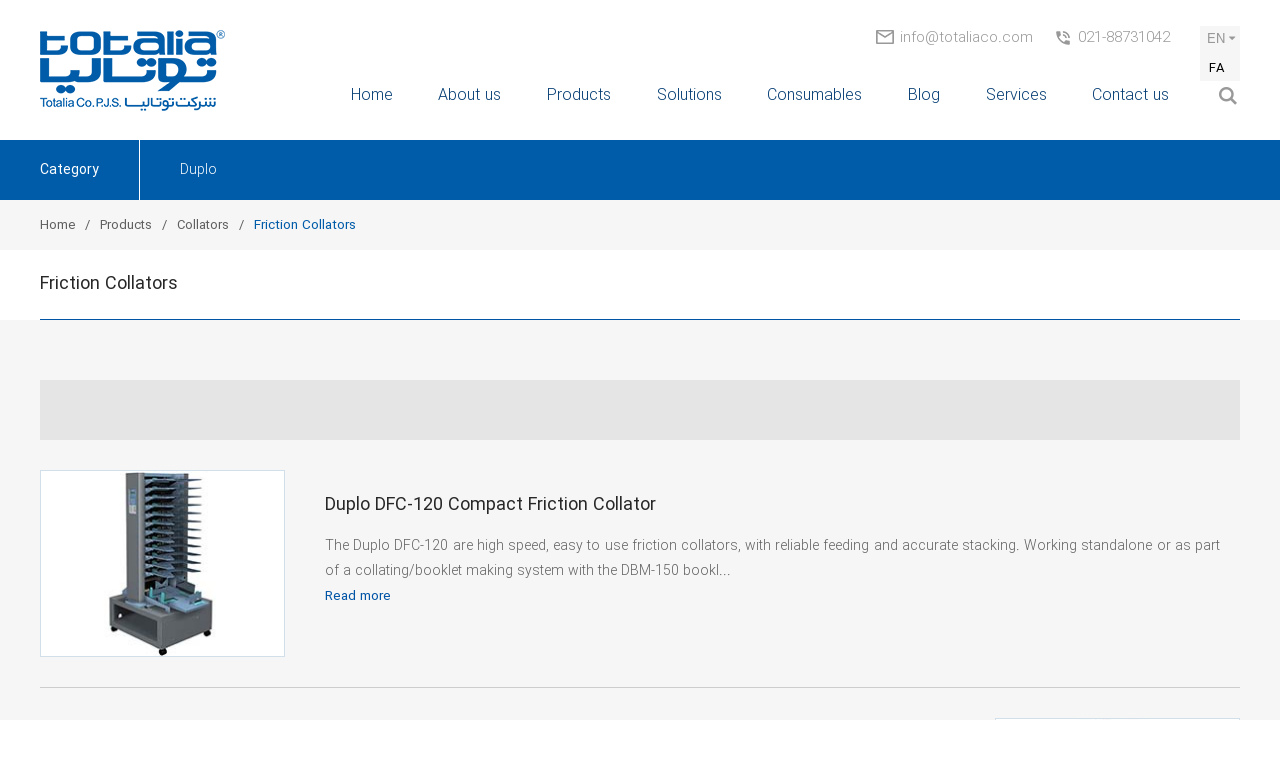

--- FILE ---
content_type: text/html; charset=utf-8
request_url: https://en.totaliaco.com/products/Friction-Collator/279/1/view/
body_size: 15512
content:


<!DOCTYPE html>

<html lang="en" dir="ltr">
<head><meta http-equiv="Content-Type" content="text/html; charset=utf-8" /><meta http-equiv="X-UA-Compatible" content="IE=edge" /><meta name="viewport" content="width=device-width, initial-scale=1, maximum-scale=1" /><link rel="SHORTCUT ICON" href="../../../../../favicon.ico" />
    
    <title>
        Friction Collators | Totalia Co
    </title>
    <meta name="description" content="Friction Collators" />

    <meta name="DC.subject" content="Friction Collators">


    <link rel="canonical" href="https://en.totaliaco.com/products/Friction-Collator/279/1/view/" />

    

    <meta property="og:type" content="website" />
    <meta property="og:url" content="https://en.totaliaco.com/products/Friction-Collator/279/1/view/" />
    <meta property="og:title" content="Friction Collators | Totalia Co" />
    <meta property="og:site_name" content="شرکت توتالیا" />
    <meta property="og:description" content="Friction Collators" />
    <meta property="og:image" content="https://en.totaliaco.com/images/logo.png" />

<meta name="rating" content="Safe For Kids" /><meta content="index" name="googlebot" /><meta name="author" content="Kaspid LTD" /><meta name="revisit-after" content="7 Days" /><meta name="fontiran.com:license" content="EQBVL" /><link rel="stylesheet" type="text/css" media="screen" href="/css/swiper.min.css" /><link rel="stylesheet" type="text/css" media="screen" href="/css/jquery.mCustomScrollbar.css" /><link rel="stylesheet" type="text/css" media="screen" href="/css/style.css" /><link rel="stylesheet" type="text/css" media="screen" href="/css/responsive.css" />

    <script src="/js/jquery-3.3.1.min.js"></script>

    
    <link rel="stylesheet" type="text/css" media="screen" href="/css/jquery.fancybox.min.css" />
    <link rel="stylesheet" type="text/css" media="screen" href="/css/inside.css" />
    <link rel="stylesheet" type="text/css" media="screen" href="/css/responsive-in.css" />
    <link rel="stylesheet" type="text/css" media="screen" href="/css/others.css" />
    
    <style>
        .products-info-sec .products { display: none; }
    </style>

</head>
<body>
    <form name="aspnetForm" method="post" action="./" id="aspnetForm">
<div>
<input type="hidden" name="__VIEWSTATE" id="__VIEWSTATE" value="/[base64]/////D2QFF2N0bDAwJGN0bDAwJGx2d01hdGVyaWFsDxQrAA5kZGRkZGRkPCsABwACB2RkZGYC/////w9kBRVjdGwwMCRjdGwwMCRsdndCYW5uZXIPPCsADgMIZgxmDQL/////D2QFHmN0bDAwJGN0bDAwJGx2d1Byb2R1Y3RHcm91cE9ORQ8UKwAOZGRkZGRkZDwrAAQAAgRkZGRmAv////8PZAUgY3RsMDAkY3RsMDAkbHZ3UHJvZHVjdEdyb3VwVGhyZWUPFCsADmRkZGRkZGQ8KwAGAAIGZGRkZgL/////D2QFI2N0bDAwJGN0bDAwJENvbnRlbnQkQ29udGVudCRkcEl0ZW1zDxQrAARkZAIEAgJkoPXPpqkaa+/q+chajQU90cn+ujc=" />
</div>

<div>

	<input type="hidden" name="__VIEWSTATEGENERATOR" id="__VIEWSTATEGENERATOR" value="29B971F1" />
	<input type="hidden" name="__EVENTVALIDATION" id="__EVENTVALIDATION" value="/wEdAANguHDaan9KvXs1UVL6VxBveDGSGgakTqrH8kKvuq3mYB1cmhT0V7wqLy/CY1+6NkgisuwyQPh3n0lMqHQof062V232Rw==" />
</div>

        <!-- Header Section Begins -->
        <header>
            <div class="main">
                <!-- Site Logo Area -->
                <a href="https://en.totaliaco.com/" class="site-logo">
                    <img src="/images/totalia-logo.png" alt="شرکت توتالیا">
                </a>
                <!-- Header Content Section Begins -->
                <div class="header-content">
                    <!-- Top INFO Section of Header -->
                    <div class="top-info">
                        <div class="lng">
                            <span class="curr down-dir-icon">EN</span>
                            <div class="lng-list">
                                <a href="https://www.totaliaco.com/" target="_blank">FA</a>
                            </div>
                        </div>
                        <a href="tel: 021-88731042" class="phone ltr"> 021-88731042</a>
                        <a href="mailto: info@totaliaco.com" class="mail ltr"> info@totaliaco.com</a>
                    </div>
                    <!-- Navigation Menu -->
                    <nav>
                        <div class="hamburger">
                            <svg version="1.1" xmlns="http://www.w3.org/2000/svg" xmlns:xlink="http://www.w3.org/1999/xlink" x="0px" y="0px" viewBox="0 0 60 50" style="enable-background: new 0 0 60 50;" xml:space="preserve">
                                <path class="st0" d="M4,10.5c0,0,32.3,0,35.3,0c29.4,0,14.7,47-2.9,29.4C24.6,28.1,4,7.6,4,7.6"></path>
                                <path class="st1" d="M4,25.2h35.3"></path>
                                <path class="st0" d="M4,41.1c0,0,32.3,0,35.3,0c29.4,0,14.7-47-2.9-29.4C24.6,23.4,4,44,4,44"></path>
                            </svg>
                        </div>
                        <ul class="main-menu">
                            <li class="main-item">
                                <a href="https://en.totaliaco.com/">Home</a>
                            </li>
                            <li class="main-item">
                                <a href="#">About us</a>
                                <i class="down-open-mini-icon"></i>
                                <ul class="submenu">
                                    <li>
                                        <a href="https://en.totaliaco.com/about/">About us</a>
                                    </li>
                                    <li>
                                        <a href="https://en.totaliaco.com/about/history/">History</a>
                                    </li>
                                    <li>
                                        <a href="https://en.totaliaco.com/about/activity/">Activity</a>
                                    </li>
                                </ul>
                            </li>
                            <li class="main-item product-item">
                                <a href="#">Products</a>
                                <i class="down-open-mini-icon"></i>
                                <div class="panel">

                                    
                                            <ul class="menu-l1">
                                                
                                            <li class="item-l1 has-submenu">
                                                <a href="https://en.totaliaco.com/products/paper-finishing/260/1/view/">
                                                    Print Finishing Solutions </a>

                                                <ul class="menu-l2"><li class="item-l2"><a href='https://en.totaliaco.com/products/Creaser-Perforator-Folders/284/1/view/'>Creaser, Perforator &amp; Folders</a><div class="product-info hidden"><span class="title"><a href='https://en.totaliaco.com/products/Creaser-Perforator-Folders/284/1/view/'>Creaser, Perforator &amp; Folders</a></span><p class="description">Creaser, Perforator & Folders</p><figure><img src ='https://en.totaliaco.com/uploads/products-menu/multigraf-cp375-duo-tcf375-creasing-perforating-folding-mistral-feeder-pfm.jpg' alt ='Creaser, Perforator &amp; Folders'></figure> <ul class="product-list"></ul></div></li><li class="item-l2"><a href='https://en.totaliaco.com/products/creasing-perforating-cutting/286/1/view/'>Creaser, Perforator &amp; Cutters</a><div class="product-info hidden"><span class="title"><a href='https://en.totaliaco.com/products/creasing-perforating-cutting/286/1/view/'>Creaser, Perforator &amp; Cutters</a></span><p class="description">Creaser, Perforator & Cutters</p><figure><img src ='https://en.totaliaco.com/uploads/products-menu/duplo-dc-746-cutting-creasing-perforating.jpg' alt ='Creaser, Perforator &amp; Cutters'></figure> <ul class="product-list"></ul></div></li><li class="item-l2"><a href='https://en.totaliaco.com/products/creasing-perforating/266/1/view/'>Creasers &amp; Perforators </a><div class="product-info hidden"><span class="title"><a href='https://en.totaliaco.com/products/creasing-perforating/266/1/view/'>Creasers &amp; Perforators </a></span><p class="description">Creasers & Perforators </p><figure><img src ='https://en.totaliaco.com/uploads/products-menu/multigraf-touchline-cp375-duo-creasing-perforating-mistral-feeder-pfm.jpg' alt ='Creasers &amp; Perforators '></figure> <ul class="product-list"></ul></div></li><li class="item-l2"><a href='https://en.totaliaco.com/products/folding/273/1/view/'>Folders</a><div class="product-info hidden"><span class="title"><a href='https://en.totaliaco.com/products/folding/273/1/view/'>Folders</a></span><p class="description">Folders</p><figure><img src ='https://en.totaliaco.com/uploads/products-menu/multigraf-crossfold_unit_235_435_km-folding_machine.jpg' alt ='Folders'></figure> <ul class="product-list"></ul></div></li></ul>

                                            </li>
                                        
                                            <li class="item-l1 has-submenu">
                                                <a href="https://en.totaliaco.com/products/lamination/153/1/view/">
                                                    Laminators </a>

                                                <ul class="menu-l2"><li class="item-l2"><a href='https://en.totaliaco.com/products/offset-lamination/158/1/view/'>Offset Laminators B1</a><div class="product-info hidden"><span class="title"><a href='https://en.totaliaco.com/products/offset-lamination/158/1/view/'>Offset Laminators B1</a></span><p class="description">Offset Laminators B1</p><figure><img src ='https://en.totaliaco.com/uploads/products-menu/foliant-taurus-760ng-laminating.jpg' alt ='Offset Laminators B1'></figure> <ul class="product-list"></ul></div></li><li class="item-l2"><a href='https://en.totaliaco.com/products/offset--digital-lamination/157/1/view/'>Offset and Digital Laminators B2</a><div class="product-info hidden"><span class="title"><a href='https://en.totaliaco.com/products/offset--digital-lamination/157/1/view/'>Offset and Digital Laminators B2</a></span><p class="description">Offset and Digital Laminators B2</p><figure><img src ='https://en.totaliaco.com/uploads/products-menu/foliant-taurus-530ng-4x4-double-laminating.jpg' alt ='Offset and Digital Laminators B2'></figure> <ul class="product-list"></ul></div></li><li class="item-l2"><a href='https://en.totaliaco.com/products/digital-lamination/159/1/view/'>Digital Laminators B3</a><div class="product-info hidden"><span class="title"><a href='https://en.totaliaco.com/products/digital-lamination/159/1/view/'>Digital Laminators B3</a></span><p class="description">Digital Laminators B3</p><figure><img src ='https://en.totaliaco.com/uploads/products-menu/foliant-mercury-400ng-4x4-double-laminating.jpg' alt ='Digital Laminators B3'></figure> <ul class="product-list"></ul></div></li></ul>

                                            </li>
                                        
                                            <li class="item-l1 has-submenu">
                                                <a href="https://en.totaliaco.com/products/cutting/154/1/view/">
                                                    Guillotines </a>

                                                <ul class="menu-l2"><li class="item-l2"><a href='https://en.totaliaco.com/products/hydraulic-guillotine/160/1/view/'>Hydraulic Guillotines</a><div class="product-info hidden"><span class="title"><a href='https://en.totaliaco.com/products/hydraulic-guillotine/160/1/view/'>Hydraulic Guillotines</a></span><p class="description">Hydraulic Guillotines</p><figure><img src ='https://en.totaliaco.com/uploads/products-menu/eba-7260-hydraulic-guillotine.jpg' alt ='Hydraulic Guillotines'></figure> <ul class="product-list"></ul></div></li><li class="item-l2"><a href='https://en.totaliaco.com/products/-Non-Hydraulic-Guillotines/289/1/view/'> Non Hydraulic Guillotines</a><div class="product-info hidden"><span class="title"><a href='https://en.totaliaco.com/products/-Non-Hydraulic-Guillotines/289/1/view/'> Non Hydraulic Guillotines</a></span><p class="description"> Non-Hydraulic Guillotines</p><figure><img src ='https://en.totaliaco.com/uploads/products-menu/eba-6660-guillotine.jpg' alt =' Non Hydraulic Guillotines'></figure> <ul class="product-list"></ul></div></li></ul>

                                            </li>
                                        
                                            <li class="item-l1 has-submenu">
                                                <a href="https://en.totaliaco.com/products/sheet-counter/182/1/view/">
                                                    Sheet Counters </a>

                                                <ul class="menu-l2"><li class="item-l2"><a href='https://en.totaliaco.com/products/twin-head-sheet-counter/183/1/view/'>Twin Head Sheet Counters</a><div class="product-info hidden"><span class="title"><a href='https://en.totaliaco.com/products/twin-head-sheet-counter/183/1/view/'>Twin Head Sheet Counters</a></span><p class="description">Twin Head Sheet Counters</p><figure><img src ='https://en.totaliaco.com/uploads/products-menu/bmatic-protec-adr-32-th(sh)w-paper-counter.jpg' alt ='Twin Head Sheet Counters'></figure> <ul class="product-list"></ul></div></li><li class="item-l2"><a href='https://en.totaliaco.com/products/single-head-sheet-counter/184/1/view/'>Single Head Sheet Counters</a><div class="product-info hidden"><span class="title"><a href='https://en.totaliaco.com/products/single-head-sheet-counter/184/1/view/'>Single Head Sheet Counters</a></span><p class="description">Single Head Sheet Counters</p><figure><img src ='https://en.totaliaco.com/uploads/products-menu/bmatic-protec-adr-32-stw-paper-counter.jpg' alt ='Single Head Sheet Counters'></figure> <ul class="product-list"></ul></div></li></ul>

                                            </li>
                                        
                                            </ul>
                                        

                                    
                                            <ul class="menu-l1">
                                                
                                            <li class="item-l1 has-submenu">
                                                <a href="https://en.totaliaco.com/products/booklet-maker/164/1/view/">
                                                    Booklet Makers </a>

                                                <ul class="menu-l2"><li class="item-l2"><a href='https://en.totaliaco.com/products/Collating-Bookletmaker/291/1/view/'>Collating Bookletmaker</a><div class="product-info hidden"><span class="title"><a href='https://en.totaliaco.com/products/Collating-Bookletmaker/291/1/view/'>Collating Bookletmaker</a></span><p class="description">Collating Bookletmaker</p><figure><img src ='https://en.totaliaco.com/uploads/products-menu/duplo-150c-system-booklet-makers.jpg' alt ='Collating Bookletmaker'></figure> <ul class="product-list"></ul></div></li><li class="item-l2"><a href='https://en.totaliaco.com/products/Collating-Sheet-Feeding-Bookletmaker/292/1/view/'>Collating-Sheet Feeding Bookletmaker</a><div class="product-info hidden"><span class="title"><a href='https://en.totaliaco.com/products/Collating-Sheet-Feeding-Bookletmaker/292/1/view/'>Collating-Sheet Feeding Bookletmaker</a></span><p class="description">Collating-Sheet Feeding Bookletmaker</p><figure><img src ='https://en.totaliaco.com/uploads/products-menu/duplo-iSaddle-2-pro-duetto-system-booklet-makers.jpg' alt ='Collating-Sheet Feeding Bookletmaker'></figure> <ul class="product-list"></ul></div></li><li class="item-l2"><a href='https://en.totaliaco.com/products/Sheet-Feeding-Bookletmaker/293/1/view/'>Sheet Feeding Bookletmaker</a><div class="product-info hidden"><span class="title"><a href='https://en.totaliaco.com/products/Sheet-Feeding-Bookletmaker/293/1/view/'>Sheet Feeding Bookletmaker</a></span><p class="description">Sheet Feeding Bookletmaker</p><figure><img src ='https://en.totaliaco.com/uploads/products-menu/duplo-isaddle-2-pro-digital-system.jpg' alt ='Sheet Feeding Bookletmaker'></figure> <ul class="product-list"></ul></div></li></ul>

                                            </li>
                                        
                                            <li class="item-l1 has-submenu">
                                                <a href="https://en.totaliaco.com/products/collator/165/1/view/">
                                                    Collators </a>

                                                <ul class="menu-l2"><li class="item-l2"><a href='https://en.totaliaco.com/products/suction-collator/166/1/view/'>Suction Collators</a><div class="product-info hidden"><span class="title"><a href='https://en.totaliaco.com/products/suction-collator/166/1/view/'>Suction Collators</a></span><p class="description">Suction Collators</p><figure><img src ='https://en.totaliaco.com/uploads/products-menu/duplo-dc-1060-collating.jpg' alt ='Suction Collators'></figure> <ul class="product-list"></ul></div></li><li class="item-l2"><a href='https://en.totaliaco.com/products/Friction-Collator/279/1/view/'>Friction Collators</a><div class="product-info hidden"><span class="title"><a href='https://en.totaliaco.com/products/Friction-Collator/279/1/view/'>Friction Collators</a></span><p class="description">Friction Collators</p><figure><img src ='https://en.totaliaco.com/uploads/products-menu/duplo-dfc-101-Collating.jpg' alt ='Friction Collators'></figure> <ul class="product-list"></ul></div></li></ul>

                                            </li>
                                        
                                            <li class="item-l1 has-submenu">
                                                <a href="https://en.totaliaco.com/products/binder/168/1/view/">
                                                     Perfect Binders </a>

                                                <ul class="menu-l2"><li class="item-l2"><a href='https://en.totaliaco.com/products/pur-binder/169/1/view/'>PUR Binders</a><div class="product-info hidden"><span class="title"><a href='https://en.totaliaco.com/products/pur-binder/169/1/view/'>PUR Binders</a></span><p class="description">PUR Binders</p><figure><img src ='https://en.totaliaco.com/uploads/products-menu/duplo-pfi-bind-2100-pur-limindbindingsmaskine_930x570_0.jpg' alt ='PUR Binders'></figure> <ul class="product-list"></ul></div></li><li class="item-l2"><a href='https://en.totaliaco.com/products/eva-binder/170/1/view/'>EVA Binders</a><div class="product-info hidden"><span class="title"><a href='https://en.totaliaco.com/products/eva-binder/170/1/view/'>EVA Binders</a></span><p class="description">EVA Binders</p><figure><img src ='https://en.totaliaco.com/uploads/products-menu/duplo-dpb-500-perfect-binding.jpg' alt ='EVA Binders'></figure> <ul class="product-list"></ul></div></li></ul>

                                            </li>
                                        
                                            <li class="item-l1 has-submenu">
                                                <a href="https://en.totaliaco.com/products/photo-album-hard-cover/173/1/view/">
                                                     Photo Album Makers &amp; Hard Cover Makers </a>

                                                <ul class="menu-l2"><li class="item-l2"><a href='https://en.totaliaco.com/products/photo-album/174/1/view/'>Photo Album Makers</a><div class="product-info hidden"><span class="title"><a href='https://en.totaliaco.com/products/photo-album/174/1/view/'>Photo Album Makers</a></span><p class="description">Photo Album Makers</p><figure><img src ='https://en.totaliaco.com/uploads/products-menu/fastbind-f46e-fotomount-binding.jpg' alt ='Photo Album Makers'></figure> <ul class="product-list"></ul></div></li><li class="item-l2"><a href='https://en.totaliaco.com/products/hard-cover/175/1/view/'>Hard Cover Makers</a><div class="product-info hidden"><span class="title"><a href='https://en.totaliaco.com/products/hard-cover/175/1/view/'>Hard Cover Makers</a></span><p class="description">Hard Cover Makers</p><figure><img src ='https://en.totaliaco.com/uploads/products-menu/fastbind-h32l-casematic.jpg' alt ='Hard Cover Makers'></figure> <ul class="product-list"></ul></div></li></ul>

                                            </li>
                                        
                                            <li class="item-l1 has-submenu">
                                                <a href="https://en.totaliaco.com/products/punch/176/1/view/">
                                                    Punchs </a>

                                                <ul class="menu-l2"><li class="item-l2"><a href='https://en.totaliaco.com/products/industrial-punch/178/1/view/'>Industrial Punchs</a><div class="product-info hidden"><span class="title"><a href='https://en.totaliaco.com/products/industrial-punch/178/1/view/'>Industrial Punchs</a></span><p class="description">Industrial Punchs</p><figure><img src ='https://en.totaliaco.com/uploads/products-menu/jbi-ex610-serie-punch.jpg' alt ='Industrial Punchs'></figure> <ul class="product-list"></ul></div></li><li class="item-l2"><a href='https://en.totaliaco.com/products/paper-punch/177/1/view/'>Digital Punchs</a><div class="product-info hidden"><span class="title"><a href='https://en.totaliaco.com/products/paper-punch/177/1/view/'>Digital Punchs</a></span><p class="description">Digital Punchs</p><figure><img src ='https://en.totaliaco.com/uploads/products-menu/jbi-3400-punch.jpg' alt ='Digital Punchs'></figure> <ul class="product-list"></ul></div></li></ul>

                                            </li>
                                        
                                            </ul>
                                        

                                    
                                            <ul class="menu-l1">
                                                
                                            <li class="item-l1 has-submenu">
                                                <a href="https://en.totaliaco.com/products/wire-binding/185/1/view/">
                                                    Wire Binders </a>

                                                <ul class="menu-l2"><li class="item-l2"><a href='https://en.totaliaco.com/products/wire-binding/255/1/view/'>Industrial Wire Binders</a><div class="product-info hidden"><span class="title"><a href='https://en.totaliaco.com/products/wire-binding/255/1/view/'>Industrial Wire Binders</a></span><p class="description">Industrial Wire Binders</p><figure><img src ='https://en.totaliaco.com/uploads/products-menu/jbi-bb520-b-speedbind-punching-Wire-o-Binding.jpg' alt ='Industrial Wire Binders'></figure> <ul class="product-list"></ul></div></li><li class="item-l2"><a href='https://en.totaliaco.com/products/digital-wire-binding/257/1/view/'>Digital Wire Binders</a><div class="product-info hidden"><span class="title"><a href='https://en.totaliaco.com/products/digital-wire-binding/257/1/view/'>Digital Wire Binders</a></span><p class="description">Digital Wire Binders</p><figure><img src ='https://en.totaliaco.com/uploads/products-menu/jbi-wob-mini-wire-o®-binding.jpg' alt ='Digital Wire Binders'></figure> <ul class="product-list"></ul></div></li></ul>

                                            </li>
                                        
                                            <li class="item-l1 has-submenu">
                                                <a href="https://en.totaliaco.com/products/uv-coater/188/1/view/">
                                                    UV Coaters </a>

                                                <ul class="menu-l2"><li class="item-l2"><a href='https://en.totaliaco.com/products/emboss-coater/189/1/view/'>Emboss Coaters</a><div class="product-info hidden"><span class="title"><a href='https://en.totaliaco.com/products/emboss-coater/189/1/view/'>Emboss Coaters</a></span><p class="description">Emboss Coaters</p><figure><img src ='https://en.totaliaco.com/uploads/products-menu/duplo-dusense-sensory-coater.jpg' alt ='Emboss Coaters'></figure> <ul class="product-list"></ul></div></li></ul>

                                            </li>
                                        
                                            <li class="item-l1 has-submenu">
                                                <a href="https://en.totaliaco.com/products/die-cutters/190/1/view/">
                                                    Die Cutters </a>

                                                <ul class="menu-l2"><li class="item-l2"><a href='https://en.totaliaco.com/products/rotary-die-cutters/191/1/view/'>Rotary Die Cutters</a><div class="product-info hidden"><span class="title"><a href='https://en.totaliaco.com/products/rotary-die-cutters/191/1/view/'>Rotary Die Cutters</a></span><p class="description">Rotary Die Cutters</p><figure><img src ='https://en.totaliaco.com/uploads/products-menu/duplo-pfi-di-cut-300-die-cutting.jpg' alt ='Rotary Die Cutters'></figure> <ul class="product-list"></ul></div></li><li class="item-l2"><a href='https://en.totaliaco.com/products/corner-cutting/277/1/view/'>Corner Cutting</a><div class="product-info hidden"><span class="title"><a href='https://en.totaliaco.com/products/corner-cutting/277/1/view/'>Corner Cutting</a></span><p class="description">Corner Cutting</p><figure><img src ='https://en.totaliaco.com/uploads/products-menu/jbi-drc-400-dual-round-cornering.jpg' alt ='Corner Cutting'></figure> <ul class="product-list"></ul></div></li></ul>

                                            </li>
                                        
                                            <li class="item-l1 has-submenu">
                                                <a href="https://en.totaliaco.com/products/printer/208/1/view/">
                                                    Digital Duplicators </a>

                                                <ul class="menu-l2"><li class="item-l2"><a href='https://en.totaliaco.com/products/duplicator-printer-a3/209/1/view/'>Digital Duplicators A3</a><div class="product-info hidden"><span class="title"><a href='https://en.totaliaco.com/products/duplicator-printer-a3/209/1/view/'>Digital Duplicators A3</a></span><p class="description">Digital Duplicators A3</p><figure><img src ='https://en.totaliaco.com/uploads/products-menu/duplo-dp-f850-digital-duplicating.jpg' alt ='Digital Duplicators A3'></figure> <ul class="product-list"></ul></div></li><li class="item-l2"><a href='https://en.totaliaco.com/products/duplicator-printer-a4/211/1/view/'>Digital Duplicators A4</a><div class="product-info hidden"><span class="title"><a href='https://en.totaliaco.com/products/duplicator-printer-a4/211/1/view/'>Digital Duplicators A4</a></span><p class="description">Digital Duplicators A4</p><figure><img src ='https://en.totaliaco.com/uploads/products-menu/duplo-dp-a100-II-digital-duplicating.jpg' alt ='Digital Duplicators A4'></figure> <ul class="product-list"></ul></div></li></ul>

                                            </li>
                                        
                                            <li class="item-l1 has-submenu">
                                                <a href="https://en.totaliaco.com/products/paper-shredder/196/1/view/">
                                                    Paper Shredders </a>

                                                <ul class="menu-l2"><li class="item-l2"><a href='https://en.totaliaco.com/products/industrial-paper-shredder/197/1/view/'>High Capacity Shredders</a><div class="product-info hidden"><span class="title"><a href='https://en.totaliaco.com/products/industrial-paper-shredder/197/1/view/'>High Capacity Shredders</a></span><p class="description">High Capacity Shredders</p><figure><img src ='https://en.totaliaco.com/uploads/products-menu/eba-7050-2-c-7050-3-c-document-shredder.jpg' alt ='High Capacity Shredders'></figure> <ul class="product-list"></ul></div></li><li class="item-l2"><a href='https://en.totaliaco.com/products/office-paper-shredder/198/1/view/'>Office Shredders</a><div class="product-info hidden"><span class="title"><a href='https://en.totaliaco.com/products/office-paper-shredder/198/1/view/'>Office Shredders</a></span><p class="description">Office Shredders</p><figure><img src ='https://en.totaliaco.com/uploads/products-menu/eba-5141-document-shredder.jpg' alt ='Office Shredders'></figure> <ul class="product-list"></ul></div></li></ul>

                                            </li>
                                        
                                            <li class="item-l1 has-submenu">
                                                <a href="https://en.totaliaco.com/products/banding/199/1/view/">
                                                    packaging </a>

                                                <ul class="menu-l2"><li class="item-l2"><a href='https://en.totaliaco.com/products/filling-machin/298/1/view/'>filling machin</a><div class="product-info hidden"><span class="title"><a href='https://en.totaliaco.com/products/filling-machin/298/1/view/'>filling machin</a></span><p class="description">filling machin</p><figure><img src ='https://en.totaliaco.com/uploads/products-menu/big alpha.jpg' alt ='filling machin'></figure> <ul class="product-list"></ul></div></li><li class="item-l2"><a href='https://en.totaliaco.com/products/bundling--banding/201/1/view/'>Banding</a><div class="product-info hidden"><span class="title"><a href='https://en.totaliaco.com/products/bundling--banding/201/1/view/'>Banding</a></span><p class="description">Banding</p><figure><img src ='https://en.totaliaco.com/uploads/products-menu/multigraf-banding-wk02-30b.jpg' alt ='Banding'></figure> <ul class="product-list"></ul></div></li></ul>

                                            </li>
                                        
                                            </ul>
                                        

                                </div>
                            </li>
                            <li class="main-item">
                                <a href="https://en.totaliaco.com/solutions/">Solutions </a>
                            </li>
                            <li class="main-item">
                                <a href="#">Consumables</a>
                                <i class="down-open-mini-icon"></i>
                                
                                        <ul class="submenu">
                                            
                                        <li>
                                            <a href="https://en.totaliaco.com/material/list/laminating-film/14/view/">Laminating Film</a>
                                        </li>
                                    
                                        <li>
                                            <a href="https://en.totaliaco.com/material/list/wire-binding/15/view/">Wire Binding</a>
                                        </li>
                                    
                                        <li>
                                            <a href="https://en.totaliaco.com/material/list/paper/17/view/">Paper</a>
                                        </li>
                                    
                                        <li>
                                            <a href="https://en.totaliaco.com/material/list/hot-melt-adhesive/19/view/">PUR/EVA Hot Melt Adhesive</a>
                                        </li>
                                    
                                        <li>
                                            <a href="https://en.totaliaco.com/material/list/tape/22/view/">Banding Tape</a>
                                        </li>
                                    
                                        <li>
                                            <a href="https://en.totaliaco.com/material/list/master/23/view/">Roll Master</a>
                                        </li>
                                    
                                        <li>
                                            <a href="https://en.totaliaco.com/material/list/ink/24/view/">Ink</a>
                                        </li>
                                    
                                        </ul>
                                    
                            </li>
                            <li class="main-item">
                                <a href="https://en.totaliaco.com/blog/">Blog</a>
                                <i class="down-open-mini-icon"></i>
                                <ul class="submenu">
                                    <li>
                                        <a href="https://en.totaliaco.com/news/">News</a>
                                    </li>
                                    <li>
                                        <a href="https://en.totaliaco.com/articles/">Articles</a>
                                    </li>
                                    <li>
                                        <a href="https://en.totaliaco.com/events/">Events</a>
                                    </li>
                                </ul>
                            </li>
                            <li class="main-item">
                                <a href="https://en.totaliaco.com/services/">Services</a>
                            </li>
                            <li class="main-item">
                                <a href="https://en.totaliaco.com/contact/">Contact us</a>
                            </li>
                        </ul>
                    </nav>
                    <!-- Search Area -->
                    <div class="search-area">
                        <i class="search-1-icon"></i>
                        <div class="search-wrapper">
                            <input name="ctl00$ctl00$txtSearchTitle" type="text" id="ctl00_ctl00_txtSearchTitle" class="txt" placeholder="Search ..." />
                            <input type="submit" name="ctl00$ctl00$btnSearch" value="" id="ctl00_ctl00_btnSearch" class="btn" />
                        </div>
                    </div>
                </div>
                <!-- Header Content Section Ends -->
            </div>
        </header>
        <!-- Header Section Ends -->

        <!-- Top Slider Section Begins -->
        <section class="top-slider">

            
    
    <div class="products-info-sec">
        <div class="category">
            <div class="main">
                <div class="caption">Category</div>
                <div class="sub-cat-wrapper">
                    <div class="sub-cat">
                        
                                <a href="https://en.totaliaco.com/products/Duplo/280/1/view/">
                                    Duplo</a>
                            
                    </div>
                </div>
            </div>
        </div>
    </div>



        </section>
        <!-- Top Slider Section Ends -->


        
    <div class="inside-wrapper">
        <!-- Breadcrumb -->
        <nav class="navbrcmb main">
            <ul class="breadcrumb" itemscope="itemscope" itemtype="http://schema.org/BreadcrumbList">
                <li itemprop="itemListElement" itemscope="itemscope" itemtype="http://schema.org/ListItem">
                    <a itemprop="item" href="https://en.totaliaco.com/">Home</a>
                    <meta itemprop="position" content="1" />
                </li>
                
    <li itemprop="itemListElement" itemscope="itemscope" itemtype="http://schema.org/ListItem">
        <a href="#" itemprop="item">Products</a>
        <meta itemprop="position" content="2" />
    </li>
    <li itemprop='itemListElement' itemscope itemtype='http://schema.org/ListItem'><a itemprop='item' href='https://en.totaliaco.com/products/collator/165/1/view/' >Collators</a><meta itemprop='position' content='3' /></li>   <li itemprop='itemListElement' itemscope itemtype='http://schema.org/ListItem'><span class='cur' itemprop='item'>Friction Collators</span> <meta itemprop='position' content='4' /></li>

            </ul>
        </nav>

        <!-- Page Title -->
        <h1 class="page-title">
            <span class="main">
                
    Friction Collators

            </span>
        </h1>       

        
    <!-- Container Section Begins -->
    <div class="container products">
        <div class="main">
            <div class="context">
                
            </div>

            

            <span class="gray-box"></span>

            
                    <ul class="product-list">
                        
                    <!-- INFO: Image Size = 245x187 -->
                    <li class="product-item">
                        <a href="https://en.totaliaco.com/products/detail/DFC-120/192/view/" class="thumbnail">
                            <img src="https://en.totaliaco.com//uploads/products/Friction_Collator/01-duplo-dfc-120-collating.jpg"
                                alt="Duplo DFC-120 Compact Friction Collator">
                        </a>
                        <div class="product-context">
                            <h2 class="product-title">
                                <a href="https://en.totaliaco.com/products/detail/DFC-120/192/view/">
                                    Duplo DFC-120 Compact Friction Collator
                                </a>
                            </h2>
                            <p class="product-description">
                                The Duplo DFC-120 are high speed, easy to use friction collators, with reliable feeding and accurate stacking. Working standalone or as part of a collating/booklet making system with the DBM-150 bookl...
                            </p>
                            <a class="blue left-content" href="https://en.totaliaco.com/products/detail/DFC-120/192/view/">
                                Read more</a>
                        </div>
                    </li>
                
                    <!-- INFO: Image Size = 245x187 -->
                    <li class="product-item">
                        <a href="https://en.totaliaco.com/products/detail/DFC-101/193/view/" class="thumbnail">
                            <img src="https://en.totaliaco.com//uploads/products/Friction_Collator/01-duplo-dfc-101-collating.jpg"
                                alt="Duplo DFC-101 compact friction collator">
                        </a>
                        <div class="product-context">
                            <h2 class="product-title">
                                <a href="https://en.totaliaco.com/products/detail/DFC-101/193/view/">
                                    Duplo DFC-101 compact friction collator
                                </a>
                            </h2>
                            <p class="product-description">
                                The Duplo DFC-101 are high speed, easy to use friction collators, with reliable feeding and accurate stacking. Working standalone or as part of a collating/booklet making system with the DBM-150 bookl...
                            </p>
                            <a class="blue left-content" href="https://en.totaliaco.com/products/detail/DFC-101/193/view/">
                                Read more</a>
                        </div>
                    </li>
                
                    </ul>
                

            <nav class="hidden">
                <span id="ctl00_ctl00_Content_Content_dpItems"><a disabled="disabled" class="pback left-open-big-icon"></a>&nbsp;<span class="pcur">1</span>&nbsp;<a disabled="disabled" class="pnext right-open-big-icon"></a>&nbsp;</span>
            </nav>


        </div>
    </div>
    <!-- Container Section Ends -->


    </div>


        <!-- Footer Section Begins -->
        <footer>
            <div class="main">
                <ul class="link-list">
                    <li><a href="https://en.totaliaco.com/services/">Services</a></li>
                    <li><a href="https://en.totaliaco.com/blog/">Blog</a></li>
                    <li><a href="https://en.totaliaco.com/newsletter/" rel="nofollow">Newsletter</a></li>
                    <li><a href="https://en.totaliaco.com/links/">Links</a></li>
                    <li><a href="https://en.totaliaco.com/feedback/">Send Feedback</a></li>
                </ul>
                <ul class="link-list">
                    <li><a href="https://en.totaliaco.com/gallery/">Gallery</a></li>
                    <li><a href="https://en.totaliaco.com/sitemap/">Sitemap</a></li>
                    <li><a href="https://en.totaliaco.com/privacy-policy/view/" rel="nofollow">Privacy & policy</a></li>
                    <li><a href="https://en.totaliaco.com/terms-and-conditions/view/" rel="nofollow">Terms and conditions</a></li>
                </ul>
                <ul class="contact-info">
                    
                            <li>
                                <img src="/images/footer-address-icon.png" alt="" class="icon">
                                <span class="value">No 41, 16th St, Ahmad Ghasir St, Tehran 1514833116, Iran</span>
                            </li>
                            <li>
                                <img src="/images/footer-phone-icon.png" alt="" class="icon">
                                <span class="value ltr"> 021-88731042</span>
                            </li>
                            <li>
                                <img src="/images/footer-fax-icon.png" alt="" class="icon">
                                <span class="value ltr"> 021-88742310</span>
                            </li>
                            <li>
                                <img src="/images/footer-mail-icon.png" alt="" class="icon">
                                <span class="value ltr"> info@totaliaco.com</span>
                            </li>
                        
                </ul>
                <ul class="social-list">
                    
                            <li>
                                <a href='https://twitter.com/totalia_co' target='_blank'>
                                    <img src="https://en.totaliaco.com/uploads/socialnetwork/footer-twitter-icon.png"
                                        alt="Twitter" class="icon">
                                    <span class="title">Twitter</span>
                                </a>
                            </li>
                        
                            <li>
                                <a href='https://t.me/Totalia' target='_blank'>
                                    <img src="https://en.totaliaco.com/uploads/socialnetwork/footer-telegram-icon.png"
                                        alt="Telegram" class="icon">
                                    <span class="title">Telegram</span>
                                </a>
                            </li>
                        
                            <li>
                                <a href='http://www.linkedin.com/company/totalia' target='_blank'>
                                    <img src="https://en.totaliaco.com/uploads/socialnetwork/footer-linkedin.png"
                                        alt="linkedin" class="icon">
                                    <span class="title">linkedin</span>
                                </a>
                            </li>
                        
                            <li>
                                <a href='https://www.instagram.com/totaliaco' target='_blank'>
                                    <img src="https://en.totaliaco.com/uploads/socialnetwork/footer-instagram-icon.png"
                                        alt="Instagram" class="icon">
                                    <span class="title">Instagram</span>
                                </a>
                            </li>
                        
                            <li>
                                <a href='https://www.facebook.com/Totaliaco/' target='_blank'>
                                    <img src="https://en.totaliaco.com/uploads/socialnetwork/footer-facebook-icon.png"
                                        alt="Facebook" class="icon">
                                    <span class="title">Facebook</span>
                                </a>
                            </li>
                        
                </ul>
                <div class="bottom-sec">
                    <span class="go-up"></span>
                    <div class="kaspid">
                        <a href="https://www.kaspid.com/" target="_blank" rel="nofollow">Web Design</a>
                        &
                        <a href="https://www.kaspid.com/seo" target="_blank" rel="nofollow">SEO </a>
                        by Kaspid
                    </div>
                </div>
                <div class="copy_right">
                    <p>© 2019-2020 Totalia Co. PJS.</p>
                </div>
            </div>
        </footer>
        <!-- Footer Section Ends -->

    </form>


    <script src="/js/swiper.min.js"></script>
    <script src="/js/jquery.mCustomScrollbar.js"></script>
    <script src="/js/public.js"></script>
    
    <script src="/js/jquery.fancybox.min.js"></script>
    
    <script>
        $(document).ready(function () {
            $(".top-slider .products-info-sec .category .sub-cat-wrapper").mCustomScrollbar({
                axis: "x",
                theme: "light"
            });
        });
    </script>




    <!-- Global site tag (gtag.js) - Google Analytics -->
    <script async src="https://www.googletagmanager.com/gtag/js?id=UA-139607987-1"></script>
    <script>
        window.dataLayer = window.dataLayer || [];
        function gtag() { dataLayer.push(arguments); }
        gtag('js', new Date());

        gtag('config', 'UA-139607987-1');
    </script>

</body>
</html>


--- FILE ---
content_type: text/css
request_url: https://en.totaliaco.com/css/style.css
body_size: 8653
content:
html{line-height:1.15;-webkit-text-size-adjust:100%}body{margin:0}h1{font-size:2em}hr{-webkit-box-sizing:content-box;box-sizing:content-box;height:0;overflow:visible}pre{font-family:monospace, monospace;font-size:1em}a{background-color:transparent}abbr[title]{border-bottom:none;text-decoration:underline;-webkit-text-decoration:underline dotted;text-decoration:underline dotted}b,strong{font-weight:bolder}code,kbd,samp{font-family:monospace, monospace;font-size:1em}small{font-size:80%}sub,sup{font-size:75%;line-height:0;position:relative;vertical-align:baseline}sub{bottom:-0.25em}sup{top:-0.5em}img{border-style:none}button,input,optgroup,select,textarea{font-family:inherit;font-size:100%;line-height:1.15;margin:0}button,input{overflow:visible}button,select{text-transform:none}button,[type="button"],[type="reset"],[type="submit"]{-webkit-appearance:button}button::-moz-focus-inner,[type="button"]::-moz-focus-inner,[type="reset"]::-moz-focus-inner,[type="submit"]::-moz-focus-inner{border-style:none;padding:0}button:-moz-focusring,[type="button"]:-moz-focusring,[type="reset"]:-moz-focusring,[type="submit"]:-moz-focusring{outline:1px dotted ButtonText}fieldset{padding:0.35em 0.75em 0.625em}legend{-webkit-box-sizing:border-box;box-sizing:border-box;color:inherit;display:table;max-width:100%;padding:0;white-space:normal}progress{vertical-align:baseline}textarea{overflow:auto}[type="checkbox"],[type="radio"]{-webkit-box-sizing:border-box;box-sizing:border-box;padding:0}[type="number"]::-webkit-inner-spin-button,[type="number"]::-webkit-outer-spin-button{height:auto}[type="search"]{-webkit-appearance:textfield;outline-offset:-2px}[type="search"]::-webkit-search-decoration{-webkit-appearance:none}::-webkit-file-upload-button{-webkit-appearance:button;font:inherit}details{display:block}summary{display:list-item}template{display:none}[hidden]{display:none}article,aside,audio,canvas,command,datalist,details,embed,figcaption,figure,footer,header,hgroup,keygen,meter,nav,output,progress,section,source,video,a{display:block}*{background:none;list-style:none;outline:none;padding:0;margin:0;font-weight:normal;-webkit-box-sizing:border-box;box-sizing:border-box;border:none;color:inherit}*::before,*::after{-webkit-box-sizing:border-box;box-sizing:border-box}body{direction:ltr}a{text-decoration:none;-webkit-transition:color ease 0.3s;transition:color ease 0.3s}a,input[type=button],input[type=submit],button{cursor:pointer}img{display:block}.main{margin:0 auto;width:calc(100% - 40px);max-width:1200px;-webkit-transition:width .3s;transition:width .3s}.clear{clear:both;height:0px;line-height:0px;overflow:hidden}.clearfix:after{content:'';display:block;height:0;clear:both}.hidden{display:none !important}.ltr{direction:ltr}@font-face{font-family:IRANSans;font-style:normal;font-weight:900;src:url("../fonts/woff2/IRANSansWeb_Black.woff2") format("woff2"),url("../fonts/woff/IRANSansWeb_Black.woff") format("woff")}@font-face{font-family:IRANSans;font-style:normal;font-weight:bold;src:url("../fonts/woff2/IRANSansWeb_Bold.woff2") format("woff2"),url("../fonts/woff/IRANSansWeb_Bold.woff") format("woff")}@font-face{font-family:IRANSans;font-style:normal;font-weight:500;src:url("../fonts/woff2/IRANSansWeb_Medium.woff2") format("woff2"),url("../fonts/woff/IRANSansWeb_Medium.woff") format("woff")}@font-face{font-family:IRANSans;font-style:normal;font-weight:300;src:url("../fonts/woff/IRANSansWeb_Light.woff") format("woff")}@font-face{font-family:IRANSans;font-style:normal;font-weight:200;src:url("../fonts/woff2/IRANSansWeb_UltraLight.woff2") format("woff2"),url("../fonts/woff/IRANSansWeb_UltraLight.woff") format("woff")}@font-face{font-family:IRANSans;font-style:normal;font-weight:normal;src:url("../fonts/woff/IRANSansWeb.woff") format("woff")}@font-face{font-family:'fontello';src:url("../../fonts/fontello/fontello.eot?88911904");src:url("../../fonts/fontello/fontello.eot?88911904#iefix") format("embedded-opentype"),url("../fonts/fontello/fontello.woff?88911904") format("woff"),url("../fonts/fontello/fontello.ttf?88911904") format("truetype"),url("../fonts/fontello/fontello.svg?88911904#fontello") format("svg");font-weight:normal;font-style:normal}[class$="-icon"]:before,[class*="-icon "]:before{font-family:"fontello";font-style:normal;font-weight:normal;speak:none;display:inline-block;text-decoration:inherit;width:1em;margin-right:.2em;text-align:center;font-variant:normal;text-transform:none;line-height:1em;margin-left:.2em;-webkit-font-smoothing:antialiased;-moz-osx-font-smoothing:grayscale}.down-open-big-icon:before{content:'\e800'}.videocam-icon:before{content:'\e801'}.down-open-icon:before{content:'\e802'}.help-icon:before{content:'\e803'}.picture-icon:before{content:'\e804'}.down-open-1-icon:before{content:'\e805'}.left-open-big-icon:before{content:'\e806'}.right-open-big-icon:before{content:'\e807'}.left-open-icon:before{content:'\e808'}.right-open-icon:before{content:'\e809'}.cancel-icon:before{content:'\e80a'}.left-open-1-icon:before{content:'\e80b'}.search-1-icon:before{content:'\e80c'}.left-icon:before{content:'\e80d'}.rss-icon:before{content:'\e80e'}.home-icon:before{content:'\e80f'}.left-open-mini-icon:before{content:'\e810'}.right-open-mini-icon:before{content:'\e811'}.play-icon:before{content:'\e812'}.up-open-big-icon:before{content:'\e813'}.download-icon:before{content:'\e814'}.star-icon:before{content:'\e815'}.down-micro-icon:before{content:'\e816'}.link-icon:before{content:'\e817'}.up-open-icon:before{content:'\e818'}.right-open-1-icon:before{content:'\e819'}.up-open-1-icon:before{content:'\e81a'}.down-open-mini-icon:before{content:'\e81b'}.up-open-mini-icon:before{content:'\e81c'}.email-icon:before{content:'\e81d'}.phone-icon:before{content:'\e81e'}.eye-icon:before{content:'\e81f'}.print-icon:before{content:'\e820'}.ok-icon:before{content:'\e821'}.down-dir-icon:before{content:'\e822'}.up-dir-icon:before{content:'\e823'}.menu-icon:before{content:'\f008'}.download-1-icon:before{content:'\f02e'}.location-icon:before{content:'\f031'}.angle-double-left-icon:before{content:'\f100'}.angle-double-right-icon:before{content:'\f101'}.fax-icon:before{content:'\f1ac'}.user-o-icon:before{content:'\f2c0'}@font-face{font-family:'helvetica';src:url("../fonts/Helvetica.otf")}@font-face{font-family:'helvetica-bold';src:url("../fonts/Helvetica-Bold.otf")}@font-face{font-family:'helvetica-light';src:url("../fonts/Helvetica-Light.otf")}body{font:13.5px/25px IRANSans}body *{font:13.5px/25px IRANSans}header{width:100%;height:140px;background-color:#fff;position:relative;z-index:10000}header .main{height:100%;display:-webkit-box;display:-ms-flexbox;display:flex;-webkit-box-align:center;-ms-flex-align:center;align-items:center;position:relative}header .main .site-logo{width:185px;height:85px;margin-right:80px}header .main .site-logo img{width:100%;height:100%;-o-object-fit:contain;object-fit:contain}header .main .header-content{height:100%;-webkit-box-flex:1;-ms-flex:1;flex:1;display:-webkit-box;display:-ms-flexbox;display:flex;-webkit-box-align:center;-ms-flex-align:center;align-items:center;-ms-flex-wrap:wrap;flex-wrap:wrap}header .main .header-content .top-info{margin-top:25px;width:100%;display:-webkit-box;display:-ms-flexbox;display:flex;-webkit-box-align:center;-ms-flex-align:center;align-items:center;-webkit-box-orient:horizontal;-webkit-box-direction:reverse;-ms-flex-direction:row-reverse;flex-direction:row-reverse}header .main .header-content .top-info .lng{width:40px;margin-left:30px;position:relative}header .main .header-content .top-info .lng .curr{position:relative;font-size:13px;font-family:'helvetica';color:#999;-webkit-user-select:none;-moz-user-select:none;-ms-user-select:none;user-select:none;cursor:pointer;display:-webkit-box;display:-ms-flexbox;display:flex;-webkit-box-align:center;-ms-flex-align:center;align-items:center;-webkit-box-orient:horizontal;-webkit-box-direction:reverse;-ms-flex-direction:row-reverse;flex-direction:row-reverse;-webkit-transition:color 0.3s ease-out;transition:color 0.3s ease-out;z-index:1}header .main .header-content .top-info .lng .curr::before{font-size:11px}header .main .header-content .top-info .lng .curr:hover{color:#333}header .main .header-content .top-info .lng .lng-list{display:block;position:absolute;top:0;right:0;background-color:#f6f6f6;width:100%;padding-top:30px;z-index:0}header .main .header-content .top-info .lng .lng-list a{text-align:center;padding-right:7px;font-size:13px}header .main .header-content .top-info .lng.open .curr{color:#fff}header .main .header-content .top-info .lng.open .lng-list a{color:#fff}header .main .header-content .top-info .phone{margin-left:20px;color:#999;font-size:15px;background:url("../images/header-phone-icon.png") no-repeat left 1px;padding-left:25px;font-weight:300}header .main .header-content .top-info .phone:hover{color:#333}header .main .header-content .top-info .mail{color:#999;font-size:15px;background:url("../images/header-mail-icon.png") no-repeat left 1px;padding-left:25px;font-weight:300}header .main .header-content .top-info .mail:hover{color:#333}header .main .header-content nav{-webkit-box-flex:1;-ms-flex:1;flex:1;height:calc(100% - 52px)}header .main .header-content nav .hamburger{width:40px;height:40px;cursor:pointer;display:none;padding:3px;margin-left:-13px}header .main .header-content nav .hamburger svg{width:100%;height:100%}header .main .header-content nav .hamburger svg .st0{fill:none;stroke:#666;stroke-width:3;stroke-dashoffset:0;stroke-dasharray:35px 110px;-webkit-transition:all 0.3s ease-out;transition:all 0.3s ease-out}header .main .header-content nav .hamburger svg .st1{fill:none;stroke:#666;stroke-width:3;stroke-dashoffset:0;stroke-dasharray:36px 20px;-webkit-transition:all 0.3s ease-out;transition:all 0.3s ease-out}header .main .header-content nav .main-menu{width:100%;height:100%;display:-webkit-box;display:-ms-flexbox;display:flex;-webkit-box-align:center;-ms-flex-align:center;align-items:center;-ms-flex-pack:distribute;justify-content:space-around;-webkit-box-pack:space-evenly;-ms-flex-pack:space-evenly;justify-content:space-evenly}header .main .header-content nav .main-menu .main-item{height:100%;position:relative}header .main .header-content nav .main-menu .main-item>a{display:-webkit-box;display:-ms-flexbox;display:flex;-webkit-box-align:center;-ms-flex-align:center;align-items:center;height:100%;color:#033c73;font-size:16px;font-weight:300;position:relative;overflow:hidden}header .main .header-content nav .main-menu .main-item>a::after{content:'';position:absolute;width:100%;height:0;border-bottom:4px solid #0080c8;left:0;bottom:0;-webkit-transform:translateY(4px);transform:translateY(4px);-webkit-transition:-webkit-transform 0.3s ease-out;transition:-webkit-transform 0.3s ease-out;transition:transform 0.3s ease-out;transition:transform 0.3s ease-out, -webkit-transform 0.3s ease-out}header .main .header-content nav .main-menu .main-item .down-open-mini-icon{color:#fff;width:60px;height:60px;display:none;font-size:20px;cursor:pointer;position:absolute;left:0;top:0}header .main .header-content nav .main-menu .main-item .down-open-mini-icon::before{-webkit-transition:all .3s ease-out;transition:all .3s ease-out}header .main .header-content nav .main-menu .main-item .submenu{display:none;position:absolute;top:100%;right:50%;-webkit-transform:translateX(50%);transform:translateX(50%);background-color:#fff;border-top:7px solid #0054a6;border-bottom:7px solid #0054a6}header .main .header-content nav .main-menu .main-item .submenu li{width:100%;padding:0 10px}header .main .header-content nav .main-menu .main-item .submenu li a{padding:0 20px;width:100%;min-width:180px;line-height:40px;font-size:12px;color:#313131;white-space:nowrap;text-align:center;border-bottom:1px solid #bdbcbc}header .main .header-content nav .main-menu .main-item .submenu li a:hover{color:#0054a6}header .main .header-content nav .main-menu .main-item .submenu li:last-child a{border-bottom:none}header .main .header-content nav .main-menu .main-item.product-item{position:static}header .main .header-content nav .main-menu .main-item.product-item .panel{border-top:7px solid #0054a6;border-bottom:7px solid #0054a6;position:absolute;top:100%;right:0;width:100%;background-color:#fff;display:none}header .main .header-content nav .main-menu .main-item.product-item .panel .menu-l1{position:relative;width:240px;margin-bottom:20px}header .main .header-content nav .main-menu .main-item.product-item .panel .menu-l1 .item-l1{width:240px}header .main .header-content nav .main-menu .main-item.product-item .panel .menu-l1 .item-l1>a{height:40px;line-height:40px;border-bottom:1px solid #bdbcbc;margin:0 10px;width:calc(100% - 20px);color:#313131;font-size:12.5px;position:relative;max-width:100%;text-overflow:ellipsis;white-space:nowrap;overflow:hidden}header .main .header-content nav .main-menu .main-item.product-item .panel .menu-l1 .item-l1>a::before{content:'';position:absolute;top:50%;left:0;-webkit-transform:translateY(-50%);transform:translateY(-50%);border-width:6px 3px;border-style:solid;border-color:transparent #575757 transparent transparent}header .main .header-content nav .main-menu .main-item.product-item .panel .menu-l1 .item-l1.has-submenu>a::before{display:none}header .main .header-content nav .main-menu .main-item.product-item .panel .menu-l1 .item-l1 .menu-l2{width:100%;margin-bottom:0}header .main .header-content nav .main-menu .main-item.product-item .panel .menu-l1 .item-l1 .menu-l2 .item-l2{width:100%}header .main .header-content nav .main-menu .main-item.product-item .panel .menu-l1 .item-l1 .menu-l2 .item-l2>a{padding:0 10px;width:100%;color:#8e8e8e;font-size:12px;height:29px;display:-webkit-box;display:-ms-flexbox;display:flex;-webkit-box-align:center;-ms-flex-align:center;align-items:center;position:relative;-webkit-transition:none;transition:none}header .main .header-content nav .main-menu .main-item.product-item .panel .menu-l1 .item-l1 .menu-l2 .item-l2>a::before{content:'';position:absolute;top:50%;right:10px;-webkit-transform:translateY(-50%) rotate(180deg);transform:translateY(-50%) rotate(180deg);border-width:6px 3px;border-style:solid;border-color:transparent #575757 transparent transparent}header .main .header-content nav .main-menu .main-item.product-item .panel .menu-l1 .item-l1 .menu-l2 .item-l2>a:hover{background-color:#0054a6;color:#fff}header .main .header-content nav .main-menu .main-item.product-item .panel .menu-l1 .item-l1 .menu-l2 .item-l2>a:hover::before{border-color:transparent #fff transparent transparent}header .main .header-content nav .main-menu .main-item.product-item .panel .product-wrapper{overflow:hidden;-webkit-transition:all 0.3s ease-out;transition:all 0.3s ease-out;width:0}header .main .header-content nav .main-menu .main-item.product-item .panel .product-wrapper .product-content{width:100%;height:100%;padding:0 10px;opacity:0;-webkit-transition:all 0.2s ease-out;transition:all 0.2s ease-out;border:2px solid rgba(0,84,166,0.2);border-top:none;border-bottom:none;overflow:hidden}header .main .header-content nav .main-menu .main-item.product-item .panel .product-wrapper .product-content>.title a{font-size:12px;color:#313131;height:40px;line-height:40px;border-bottom:1px solid #bdbcbc}header .main .header-content nav .main-menu .main-item.product-item .panel .product-wrapper .product-content>.title a:hover{color:#0054a6}header .main .header-content nav .main-menu .main-item.product-item .panel .product-wrapper .product-content>.description{font-size:12px;color:#8e8e8e;line-height:25px;text-align:justify;word-spacing:-2px;margin:10px 0}header .main .header-content nav .main-menu .main-item.product-item .panel .product-wrapper .product-content figure{max-width:440px;width:98%;height:auto;margin-bottom:10px;position:relative}header .main .header-content nav .main-menu .main-item.product-item .panel .product-wrapper .product-content figure::after{content:'';width:100%;height:0;display:block;padding-top:calc(100% * 335 / 440)}header .main .header-content nav .main-menu .main-item.product-item .panel .product-wrapper .product-content figure img{top:0;right:0;position:absolute;width:100%;height:100%;-o-object-fit:contain;object-fit:contain}header .main .header-content nav .main-menu .main-item.product-item .panel .product-wrapper .product-content .product-list{margin-bottom:10px;overflow:hidden}header .main .header-content nav .main-menu .main-item.product-item .panel .product-wrapper .product-content .product-list .product-item{margin-bottom:10px}header .main .header-content nav .main-menu .main-item.product-item .panel .product-wrapper .product-content .product-list .product-item .title a{font-size:12px;color:#313131;line-height:30px;height:40px;line-height:40px}header .main .header-content nav .main-menu .main-item.product-item .panel .product-wrapper .product-content .product-list .product-item .title a:hover{color:#0054a6}header .main .header-content nav .main-menu .main-item.product-item .panel .product-wrapper .product-content .product-list .product-item .description{font-size:12px;color:#8e8e8e;line-height:25px;text-align:justify;word-spacing:-2px}header .main .header-content nav .main-menu .main-item.product-item .panel .product-wrapper .product-content .more{font-size:11.5px;color:#0054a6;margin-bottom:10px;position:relative;display:inline-block;padding-right:10px}header .main .header-content nav .main-menu .main-item.product-item .panel .product-wrapper .product-content .more::after{content:'»';position:absolute;font-size:11.5px;right:0;top:0}header .main .header-content nav .main-menu .main-item.open-submenu .down-open-mini-icon::before{-webkit-transform:rotate(-180deg);transform:rotate(-180deg)}header .main .header-content nav.open .hamburger svg .st0{stroke-dashoffset:-92px;stroke-dasharray:43px 110px}header .main .header-content nav.open .hamburger svg .st1{stroke-dashoffset:-16px;stroke-dasharray:0 20px}header .main .header-content .search-area{width:25px;height:25px}header .main .header-content .search-area>i{width:25px;height:25px;display:-webkit-box;display:-ms-flexbox;display:flex;-webkit-box-align:center;-ms-flex-align:center;align-items:center;color:#999;font-size:18px;cursor:pointer;-webkit-transition:color 0.3s ease-out;transition:color 0.3s ease-out}header .main .header-content .search-area>i:hover{color:#333}header .main .header-content .search-area .search-wrapper{position:absolute;top:100%;right:0;width:100%;height:100px;background-color:#0054a0;-webkit-box-align:center;-ms-flex-align:center;align-items:center;display:none;padding:0 30px}header .main .header-content .search-area .search-wrapper.open-search{display:-webkit-box;display:-ms-flexbox;display:flex}header .main .header-content .search-area .search-wrapper::before{content:'';position:absolute;top:-20px;right:3px;border:10px solid;border-color:transparent transparent #0054a0 transparent}header .main .header-content .search-area .search-wrapper .txt{border:none;outline:none;background-color:#fff;font-size:14px;height:40px;-webkit-box-flex:1;-ms-flex:1;flex:1;padding:0 10px;border-radius:5px 0 0 5px}header .main .header-content .search-area .search-wrapper .btn{height:40px;width:40px;border:1px solid #fff;border-radius:0 5px 5px 0;background-color:#fff;background:url("../images/search-icon.png") no-repeat center center;background-size:55% 55%}.top-slider{width:100%;display:block}.top-slider .swiper-container{width:100%;height:100%}.top-slider .swiper-container .swiper-wrapper{width:100%;height:100%}.top-slider .swiper-container .swiper-wrapper .swiper-slide{width:100%;height:100%;position:relative}.top-slider .swiper-container .swiper-wrapper .swiper-slide::before{content:'';position:absolute;width:100%;height:100%;z-index:0;background-color:rgba(7,30,52,0.4)}.top-slider .swiper-container .swiper-wrapper .swiper-slide img{width:100%;height:calc(100vw * 570 / 1600);min-height:170px;-o-object-fit:cover;object-fit:cover;position:relative;z-index:-1}.top-slider .swiper-container .swiper-wrapper .swiper-slide .caption{position:absolute;top:50%;left:50%;-webkit-transform:translate(-50%, -50%);transform:translate(-50%, -50%);font-size:36px;line-height:65px;max-height:130px;overflow:hidden;color:#fff;text-shadow:1px 1px 1px rgba(0,0,0,0.7);width:60%;z-index:1;text-align:center;cursor:default;opacity:0;-webkit-transition:opacity 1s ease-out 0.5s;transition:opacity 1s ease-out 0.5s}.top-slider .swiper-container .swiper-wrapper .swiper-slide.swiper-slide-active .caption{opacity:1}.top-slider .swiper-container .swiper-pagination{bottom:0;margin-bottom:4%}.top-slider .swiper-container .swiper-pagination .swiper-pagination-bullet{width:15px;height:15px;opacity:1;background-color:#0054a6;border:2px solid #0054a6;-webkit-transition:background-color 0.3s ease-out;transition:background-color 0.3s ease-out}.top-slider .swiper-container .swiper-pagination .swiper-pagination-bullet.swiper-pagination-bullet-active{background-color:#fff}.top-slider .swiper-container .swiper-button-next,.top-slider .swiper-container .swiper-button-prev{background:none;width:50px;height:50px;display:-webkit-box;display:-ms-flexbox;display:flex;-webkit-box-pack:center;-ms-flex-pack:center;justify-content:center;-webkit-box-align:center;-ms-flex-align:center;align-items:center}.top-slider .swiper-container .swiper-button-next i,.top-slider .swiper-container .swiper-button-prev i{color:#fff;font-size:50px;opacity:0.5;-webkit-transition:opacity 0.3s ease-out;transition:opacity 0.3s ease-out}.top-slider .swiper-container .swiper-button-next i:hover,.top-slider .swiper-container .swiper-button-prev i:hover{opacity:1}.top-slider .swiper-container .swiper-button-prev{left:95%}.top-slider .swiper-container .swiper-button-next{left:30px}.home-about{background-color:#f6f6f6}.home-about .main{display:table;padding-bottom:80px}.home-about .main figure{float:right;width:655px;height:500px;margin:-45px -40px 30px 80px;position:relative}.home-about .main figure::before{content:'';position:absolute;width:calc(100% + 45px);height:130px;z-index:0;background-color:#0054a6;top:80px;right:0}.home-about .main figure img{position:relative;width:100%;height:100%;z-index:1;-webkit-box-shadow:1px 1px 30px 0 rgba(0,0,0,0.2);box-shadow:1px 1px 30px 0 rgba(0,0,0,0.2);-webkit-transform:translateY(80px);transform:translateY(80px)}.home-about .main .page-title{font-size:25px;color:#313131;line-height:30px;margin:65px 0 50px}.home-about .main .description p{font-size:15px;color:#5f5f5f;line-height:33px;text-align:justify;word-spacing:-2px}.product-brands{width:100%;overflow-x:hidden}.product-brands .tab-menu-wrapper{height:100px;position:relative}.product-brands .tab-menu-wrapper .swiper-container{height:100px;width:100%;border-left:1px solid #dfdfdf;display:-webkit-box;display:-ms-flexbox;display:flex}.product-brands .tab-menu-wrapper .swiper-container .swiper-wrapper{height:100%}.product-brands .tab-menu-wrapper .swiper-container .swiper-wrapper .swiper-slide{font-size:15px;color:#929292;padding:0 10px;height:100px;line-height:100px;display:inline-block;cursor:pointer;text-align:center;position:relative;-webkit-transition:color 0.3s ease-out;transition:color 0.3s ease-out;white-space:nowrap}.product-brands .tab-menu-wrapper .swiper-container .swiper-wrapper .swiper-slide::before{content:'';position:absolute;width:0;height:0;right:50%;bottom:30px;-webkit-transform:translateX(50%);transform:translateX(50%);border-bottom:2px solid #0054a6;-webkit-transition:width 0.3s ease-out;transition:width 0.3s ease-out}.product-brands .tab-menu-wrapper .swiper-container .swiper-wrapper .swiper-slide::after{content:'';position:absolute;height:0;width:0;border-right:2px solid #b0b3b3;right:0;top:50%;-webkit-transform:translateY(-50%);transform:translateY(-50%);-webkit-transition:height 0.3s ease-out;transition:height 0.3s ease-out}.product-brands .tab-menu-wrapper .swiper-container .swiper-wrapper .swiper-slide.swiper-slide-thumb-active{color:#282828}.product-brands .tab-menu-wrapper .swiper-container .swiper-wrapper .swiper-slide.swiper-slide-thumb-active::before{width:60%}.product-brands .tab-menu-wrapper .swiper-container .swiper-wrapper .swiper-slide.swiper-slide-thumb-active::after{height:55px}.product-brands .tab-menu-wrapper .product-brands-next,.product-brands .tab-menu-wrapper .product-brands-prev{position:absolute;top:40px;width:20px;height:20px;cursor:pointer;opacity:0.5;-webkit-transition:opacity 0.3s ease-out;transition:opacity 0.3s ease-out;z-index:1}.product-brands .tab-menu-wrapper .product-brands-next i,.product-brands .tab-menu-wrapper .product-brands-prev i{font-size:20px;width:100%;height:100%;display:-webkit-box;display:-ms-flexbox;display:flex;-webkit-box-pack:center;-ms-flex-pack:center;justify-content:center;-webkit-box-align:center;-ms-flex-align:center;align-items:center}.product-brands .tab-menu-wrapper .product-brands-next:hover,.product-brands .tab-menu-wrapper .product-brands-prev:hover{opacity:1}.product-brands .tab-menu-wrapper .product-brands-next.swiper-button-disabled,.product-brands .tab-menu-wrapper .product-brands-prev.swiper-button-disabled{opacity:0;pointer-events:none}.product-brands .tab-menu-wrapper .product-brands-prev{right:-30px}.product-brands .tab-menu-wrapper .product-brands-next{left:-30px}.product-brands .tab-content{width:100%}.product-brands .tab-content .swiper-wrapper .swiper-slide{width:100%;background-color:#fff}.product-brands .tab-content .swiper-wrapper .swiper-slide figure{float:right;width:48vw;height:auto;margin:0 0 0 50px;position:relative}.product-brands .tab-content .swiper-wrapper .swiper-slide figure::after{content:'';width:100%;height:0;display:block;padding-top:calc(100% * 460 / 770)}.product-brands .tab-content .swiper-wrapper .swiper-slide figure img{position:absolute;top:0;right:0;width:100%;height:100%}.product-brands .tab-content .swiper-wrapper .swiper-slide .main{padding:45px 55px;border-left:1px solid #dfdfdf;min-height:28vw;position:relative}.product-brands .tab-content .swiper-wrapper .swiper-slide .main::before{content:'';position:absolute;width:0;left:-1px;top:90px;bottom:120px;border-left:1px solid #0054a6}.product-brands .tab-content .swiper-wrapper .swiper-slide .main .content-title{margin-bottom:30px}.product-brands .tab-content .swiper-wrapper .swiper-slide .main .content-title a{font-size:24px;color:#282828;height:80px;line-height:80px;display:inline-block;position:relative}.product-brands .tab-content .swiper-wrapper .swiper-slide .main .content-title a::before{content:'';position:absolute;width:90%;height:0;border-bottom:1px solid #0054a6;left:0;bottom:0;-webkit-transition:width 0.3s ease-out;transition:width 0.3s ease-out}.product-brands .tab-content .swiper-wrapper .swiper-slide .main .content-title a:hover::before{width:120%}.product-brands .tab-content .swiper-wrapper .swiper-slide .main .description p{font-size:15px;color:#5f5f5f;text-align:justify;word-spacing:-2px}.home-news{width:100%;background-color:#f6f6f6}.home-news .main{padding:70px 28px 0}.home-news .main .section-title{font-size:30px;color:#313131;text-align:center}.home-news .main .tab-menu{width:100%;display:-webkit-box;display:-ms-flexbox;display:flex;height:520px;position:relative}.home-news .main .tab-menu .tab-item{height:100%;margin-right:5px}.home-news .main .tab-menu .tab-item label{font-size:14px;padding:0 10px 0 20px;cursor:pointer;-webkit-user-select:none;-moz-user-select:none;-ms-user-select:none;user-select:none;height:50px;display:-webkit-box;display:-ms-flexbox;display:flex;-webkit-box-align:center;-ms-flex-align:center;align-items:center;color:#0054a6;-webkit-filter:grayscale(1);filter:grayscale(1);-webkit-transition:all 0.3s ease-out;transition:all 0.3s ease-out}.home-news .main .tab-menu .tab-item .tab-content{position:absolute;width:100%;height:470px;right:0;top:50px;opacity:0;pointer-events:none;-webkit-transition:opacity 0.3s ease-out;transition:opacity 0.3s ease-out}.home-news .main .tab-menu .tab-item .tab-content .swiper-container{width:100%;height:100%}.home-news .main .tab-menu .tab-item .tab-content .swiper-container .swiper-wrapper{width:100%;height:100%}.home-news .main .tab-menu .tab-item .tab-content .swiper-container .swiper-wrapper .swiper-slide{width:363px;height:100%;border-bottom:1px solid #e0e0e0}.home-news .main .tab-menu .tab-item .tab-content .swiper-container .swiper-wrapper .swiper-slide .thumbnail{width:100%;height:auto;overflow:hidden;position:relative}.home-news .main .tab-menu .tab-item .tab-content .swiper-container .swiper-wrapper .swiper-slide .thumbnail::after{content:'';width:100%;height:0;display:block;padding-top:calc(100% * 283 / 363)}.home-news .main .tab-menu .tab-item .tab-content .swiper-container .swiper-wrapper .swiper-slide .thumbnail::before{content:'';position:absolute;width:50px;height:47px;left:0;bottom:0;z-index:1;background-color:#f6f6f6}.home-news .main .tab-menu .tab-item .tab-content .swiper-container .swiper-wrapper .swiper-slide .thumbnail img{position:absolute;top:0;left:0;width:100%;height:100%;-o-object-fit:cover;object-fit:cover;-webkit-transition:-webkit-transform 0.3s ease-out;transition:-webkit-transform 0.3s ease-out;transition:transform 0.3s ease-out;transition:transform 0.3s ease-out, -webkit-transform 0.3s ease-out}.home-news .main .tab-menu .tab-item .tab-content .swiper-container .swiper-wrapper .swiper-slide .thumbnail:hover img{-webkit-transform:scale(1.1);transform:scale(1.1)}.home-news .main .tab-menu .tab-item .tab-content .swiper-container .swiper-wrapper .swiper-slide .context{width:100%;padding:5px}.home-news .main .tab-menu .tab-item .tab-content .swiper-container .swiper-wrapper .swiper-slide .context .date{margin-top:10px;font-size:14px;color:#0054a6}.home-news .main .tab-menu .tab-item .tab-content .swiper-container .swiper-wrapper .swiper-slide .context .title{margin:10px 0 5px}.home-news .main .tab-menu .tab-item .tab-content .swiper-container .swiper-wrapper .swiper-slide .context .title a{font-size:14px;color:#1a1919;display:inline-block;word-spacing:-2px;max-width:100%;text-overflow:ellipsis;white-space:nowrap;overflow:hidden}.home-news .main .tab-menu .tab-item .tab-content .swiper-container .swiper-wrapper .swiper-slide .context .title a:hover{color:#0054a6}.home-news .main .tab-menu .tab-item .tab-content .swiper-container .swiper-wrapper .swiper-slide .context .description{font-size:13px;color:#494949;text-align:justify;overflow:hidden;max-height:73px;position:relative;z-index:0;word-wrap:break-word}.home-news .main .tab-menu .tab-item .tab-content .swiper-container .swiper-wrapper .swiper-slide .context .description::before{content:'...';position:absolute;right:0;bottom:0;background-color:#f6f6f6;z-index:1}.home-news .main .tab-menu .tab-item .tab-content .swiper-container .swiper-wrapper .swiper-slide .context .description::after{content:'';position:absolute;width:100%;height:100%;background-color:#f6f6f6;z-index:2}.home-news .main .tab-menu .tab-item .tab-content .swiper-container .swiper-button-next,.home-news .main .tab-menu .tab-item .tab-content .swiper-container .swiper-button-prev{background:none;width:40px;height:50px;top:130px;-webkit-transition:opacity 0.3s ease-out;transition:opacity 0.3s ease-out}.home-news .main .tab-menu .tab-item .tab-content .swiper-container .swiper-button-next.swiper-button-disabled,.home-news .main .tab-menu .tab-item .tab-content .swiper-container .swiper-button-prev.swiper-button-disabled{opacity:0}.home-news .main .tab-menu .tab-item .tab-content .swiper-container .swiper-button-next i,.home-news .main .tab-menu .tab-item .tab-content .swiper-container .swiper-button-prev i{display:-webkit-box;display:-ms-flexbox;display:flex;-webkit-box-pack:center;-ms-flex-pack:center;justify-content:center;-webkit-box-align:center;-ms-flex-align:center;align-items:center;width:100%;height:100%;font-size:30px;opacity:0.5;-webkit-transition:opacity 0.3s ease-out;transition:opacity 0.3s ease-out;border-radius:5px;background-color:rgba(0,0,0,0.3);color:#fff}.home-news .main .tab-menu .tab-item .tab-content .swiper-container .swiper-button-next:hover i,.home-news .main .tab-menu .tab-item .tab-content .swiper-container .swiper-button-prev:hover i{opacity:1}.home-news .main .tab-menu .tab-item .tab-content .swiper-container .swiper-button-prev{right:0}.home-news .main .tab-menu .tab-item .tab-content .swiper-container .swiper-button-next{left:0}.home-news .main .tab-menu .tab-item input{display:none}.home-news .main .tab-menu .tab-item input:checked ~ .caption{-webkit-filter:grayscale(0);filter:grayscale(0)}.home-news .main .tab-menu .tab-item input:checked ~ .tab-content{opacity:1;pointer-events:auto}.home-news .main .tab-menu .tab-item.event-items label{background:url("../images/event-icon.png") no-repeat left center}.home-news .main .tab-menu .tab-item.event-items .tab-content .thumbnail::before{background:#090909 url("../images/event-icon.png") no-repeat center center}.home-news .main .tab-menu .tab-item.news-items label{background:url("../images/news-icon.png") no-repeat left center}.home-news .main .tab-menu .tab-item.news-items .tab-content .thumbnail::before{background:#090909 url("../images/news-icon.png") no-repeat center center}.home-news .main .archive{width:100%;height:110px;display:-webkit-box;display:-ms-flexbox;display:flex;-webkit-box-align:center;-ms-flex-align:center;align-items:center;-webkit-box-orient:horizontal;-webkit-box-direction:reverse;-ms-flex-direction:row-reverse;flex-direction:row-reverse}.home-news .main .archive a{color:#0054a6;font-size:16px}.home-news .main .archive a::before{font-size:13px;margin-right:15px;-webkit-transition:margin 0.3s ease-out;transition:margin 0.3s ease-out;transform:rotate(180deg)}.home-news .main .archive a:hover::before{margin-right:5px}footer{background-color:#0054a6;width:100%;color:#fefefe}footer .main{display:-webkit-box;display:-ms-flexbox;display:flex;-ms-flex-wrap:wrap;flex-wrap:wrap;padding:50px 0 0}footer .main .link-list{width:255px}footer .main .link-list li{padding-left:30px;position:relative;-webkit-transition:opacity 0.3s ease-out;transition:opacity 0.3s ease-out}footer .main .link-list li::before{content:'';position:absolute;width:5px;height:5px;left:10px;top:15px;background-color:#fff;-webkit-transform:rotate(45deg);transform:rotate(45deg);-webkit-transition:all 0.5s ease-out;transition:all 0.5s ease-out}footer .main .link-list li a{display:inline-block;line-height:40px;font-size:14px}footer .main .link-list li:hover{opacity:0.6}footer .main .contact-info{width:370px}footer .main .contact-info li{display:-webkit-box;display:-ms-flexbox;display:flex}footer .main .contact-info li .icon{max-width:35px;height:35px;margin-right:10px}footer .main .contact-info li .value{font-size:14px;line-height:40px}footer .main .social-list{width:calc(100% - 880px)}footer .main .social-list li{margin-bottom:1px;width:100%}footer .main .social-list li a{display:-webkit-box;display:-ms-flexbox;display:flex;direction:rtl}footer .main .social-list li a .icon{width:31px;height:30px}footer .main .social-list li a .title{margin-right:10px;font-size:14px;line-height:32px;-webkit-transition:all 0.3s ease-out;transition:all 0.3s ease-out}footer .main .social-list li a:hover .title{opacity:0.7;margin-right:15px}footer .main .bottom-sec{width:100%;height:130px;display:-webkit-box;display:-ms-flexbox;display:flex;-webkit-box-align:center;-ms-flex-align:center;align-items:center}footer .main .bottom-sec::before{content:'';height:0;border-bottom:1px solid rgba(255,255,255,0.3);-webkit-box-flex:1;-ms-flex:1;flex:1;-webkit-box-ordinal-group:3;-ms-flex-order:2;order:2}footer .main .bottom-sec .kaspid{font-size:13px;-webkit-box-ordinal-group:4;-ms-flex-order:3;order:3;margin-left:20px;display:-webkit-box;display:-ms-flexbox;display:flex;color:#fff}footer .main .bottom-sec .kaspid a{color:#fff;-webkit-transition:opacity 0.3s ease-out;transition:opacity 0.3s ease-out;margin:0 3px}footer .main .bottom-sec .kaspid a:hover{opacity:0.7}footer .main .bottom-sec .go-up{width:50px;height:50px;background:url("../images/go-up-icon.png") no-repeat center center;cursor:pointer;margin-right:35px;-webkit-box-ordinal-group:2;-ms-flex-order:1;order:1;-webkit-transition:opacity 0.3s ease-out;transition:opacity 0.3s ease-out}footer .main .bottom-sec .go-up:hover{opacity:0.5}.form-sec{background-color:#fff;width:100%;border:1px solid rgba(0,92,169,0.1)}.form-sec .form-title{color:#2e2e31;font-size:14px;font-weight:500;min-height:60px;line-height:30px;position:relative;display:block;padding:10px 0 10px 20px;text-align:left}.form-sec .form-title::after{content:'';position:absolute;width:150px;height:0;left:0;bottom:0;border-bottom:2px solid #005ca9}.form-sec .form{margin:30px;display:-webkit-box;display:-ms-flexbox;display:flex;-ms-flex-wrap:wrap;flex-wrap:wrap;-webkit-box-pack:justify;-ms-flex-pack:justify;justify-content:space-between}.form-sec .form li{width:100%;min-height:40px;margin-bottom:10px;text-align:left}.form-sec .form li.half-size{width:calc(50% - 20px)}.form-sec .form li .lbl{font-size:12px;color:#6d6d6d}.form-sec .form li .lbl.rq{position:relative;padding-left:10px;width:100%}.form-sec .form li .lbl.rq::before{content:'*';position:absolute;top:0;left:0;color:red}.form-sec .form li .txt{border:1px solid #dfdfdf;-webkit-box-shadow:0 1px 4px 0 rgba(0,0,0,0.1) inset;box-shadow:0 1px 4px 0 rgba(0,0,0,0.1) inset}.form-sec .form li .rdl{margin-right:20px}.form-sec .form li .rdl label{font-size:13px;color:#4c4c4c;position:relative;padding-left:18px;cursor:pointer}.form-sec .form li .rdl label::before{content:'';position:absolute;width:13px;height:13px;border-radius:50%;border:1px solid #64b8fe;left:0;top:50%;-webkit-transform:translateY(-50%);transform:translateY(-50%)}.form-sec .form li .rdl label::after{content:'';position:absolute;width:7px;height:7px;border-radius:50%;background-color:#64b8fe;left:3px;top:50%;-webkit-transform:translateY(-50%);transform:translateY(-50%);opacity:0;-webkit-transition:all 0.3s;transition:all 0.3s}.form-sec .form li .rdl input[type=radio]{display:none}.form-sec .form li .rdl input[type=radio]:checked+label::after{opacity:1}.form-sec .form li .chk{margin-right:20px}.form-sec .form li .chk label{font-size:13px;color:#4c4c4c;position:relative;padding-left:18px;cursor:pointer}.form-sec .form li .chk label::before{content:'';position:absolute;width:13px;height:13px;border:1px solid #64b8fe;left:0;top:50%;-webkit-transform:translateY(-50%);transform:translateY(-50%)}.form-sec .form li .chk label::after{content:'';position:absolute;width:7px;height:7px;background-color:#64b8fe;left:3px;top:50%;-webkit-transform:translateY(-50%);transform:translateY(-50%);opacity:0;-webkit-transition:all 0.3s;transition:all 0.3s}.form-sec .form li .chk input[type=checkbox]{display:none}.form-sec .form li .chk input[type=checkbox]:checked+label::after{opacity:1}.form-sec .form li.code{display:-webkit-box;display:-ms-flexbox;display:flex;-ms-flex-wrap:wrap;flex-wrap:wrap;-webkit-box-align:center;-ms-flex-align:center;align-items:center}.form-sec .form li.code .lbl{margin-right:10px}.form-sec .form li.code .txt{width:150px}.form-sec .form li .btn{float:right;margin-top:20px}.txt{background-color:#fff;padding:0 10px;height:40px;width:100%;font-size:14px;color:#333}.ddl{-webkit-appearance:none;-moz-appearance:none;-o-appearance:none;-ms-appearance:none;appearance:none;background:url("../images/ddl-arrow-01.png") no-repeat;background-position:right 15px center;padding-right:35px;background-color:#fff}.dt{background-image:url("../images/calendar-icon.png");background-repeat:no-repeat;background-position:right 10px center;padding-right:35px}.btn{background-color:#64b8fe;color:#fff;font-size:14px;display:-webkit-box;display:-ms-flexbox;display:flex;-webkit-box-pack:center;-ms-flex-pack:center;justify-content:center;-webkit-box-align:center;-ms-flex-align:center;align-items:center;height:40px;width:90px;cursor:pointer;-webkit-transition:background-color 0.3s ease-out;transition:background-color 0.3s ease-out}.btn:hover{background-color:#999}.txtarea{resize:none;height:140px;padding:10px}
/*# sourceMappingURL=style.css.map */


--- FILE ---
content_type: text/css
request_url: https://en.totaliaco.com/css/responsive.css
body_size: 2311
content:
@media only screen and (min-width:1000px){header .main .header-content nav .main-menu .main-item:hover > a::after{-webkit-transform:translateY(0);transform:translateY(0);}
header .main .header-content nav .main-menu .main-item:hover .submenu{display:block;}
header .main .header-content nav .main-menu .main-item.product-item:hover .panel{display:-webkit-box;display:-ms-flexbox;display:flex;}
}
@media only screen and (max-width:1300px){
    .home-about .main figure{margin:-45px 60px 30px 12px;width:500px;height:380px;}
}
@media only screen and (max-width:1250px){header{height:110px;}
header .main .site-logo{width:155px;height:70px;margin-left:0;}
header .main .header-content nav .main-menu .main-item > a{font-size:15px;}
header .main .header-content .top-info .mail,
header .main .header-content .top-info .phone{font-size:14px;margin-right:0;}
header .main .header-content .top-info .lng .curr,
header .main .header-content .top-info .lng .lng-list a{font-size:12px;}
header .main .header-content nav .main-menu .main-item .submenu li a{min-width:160px;}
.top-slider .swiper-container .swiper-wrapper .swiper-slide .caption{font-size:30px;line-height:60px;max-height:120px;}
.product-brands .tab-menu-wrapper .product-brands-prev{right:0;}
.product-brands .tab-menu-wrapper .product-brands-next{left:0;}
footer .main .link-list{width:215px;}
footer .main .social-list{width:calc(100% - 800px);}
}
@media only screen and (max-width:1000px){header{height:70px;}
header .main{padding:0 3%;}
header .main .site-logo{position:absolute;width:125px;height:55px;left:50%;-webkit-transform:translateX(-50%);transform:translateX(-50%);}
.top-slider .swiper-container .swiper-button-next i, .top-slider .swiper-container .swiper-button-prev i{font-size:30px;}
header .main .header-content .top-info{padding-top:5px;margin-top:0;-webkit-box-pack:justify;-ms-flex-pack:justify;justify-content:space-between;}
header .main .header-content .top-info .lng{position:absolute;left:10%;bottom:10px;margin-right:0;}
header .main .header-content{-webkit-box-pack:justify;-ms-flex-pack:justify;justify-content:space-between;}
header .main .header-content nav{height:40px;width:40px;-webkit-box-flex:0;-ms-flex:none;flex:none;}
header .main .header-content nav .hamburger{display:block;}
header .main .header-content nav .main-menu{position:fixed;background-color:#0054a6;width:300px;max-width:100%;right:-100%;top:70px;height:calc(100% - 70px);overflow-y:auto;display:block;padding:20px 0;-webkit-transition:all .3s ease-out;transition:all .3s ease-out;}
header .main .header-content nav.open .main-menu{-webkit-box-shadow:-1px 10px 20px -3px rgb(0, 0, 0);box-shadow:-1px 10px 20px -3px rgb(0, 0, 0);left:0;}
header .main .header-content nav .main-menu .main-item{height:auto;}
header .main .header-content nav .main-menu .main-item > a{color:#fff;height:60px;-webkit-box-pack:center;-ms-flex-pack:center;justify-content:center;}
header .main .header-content nav .main-menu .main-item .down-open-mini-icon{display:-webkit-box;display:-ms-flexbox;display:flex;-webkit-box-pack:center;-ms-flex-pack:center;justify-content:center;-webkit-box-align:center;-ms-flex-align:center;align-items:center;width:100%}
header .main .header-content nav .main-menu .main-item .down-open-mini-icon::before { content: none; }
header .main .header-content nav .main-menu .main-item .submenu{position:relative;width:100%;right:0;-webkit-transform:translateX(0);transform:translateX(0);border:none;}
header .main .header-content nav .main-menu .main-item .submenu::before{content:'';position:absolute;border-width:7px;border-style:solid;border-color:#0054a6 transparent transparent transparent;top:0;left:50%;-webkit-transform:translateX(-50%);transform:translateX(-50%);}
header .main .header-content nav .main-menu .main-item.product-item .panel{position:relative;}
header .main .header-content nav .main-menu .main-item.product-item{position:relative;}
header .main .header-content nav .main-menu .main-item.product-item .panel .menu-l1{width:100%;}
header .main .header-content nav .main-menu .main-item.product-item .panel .menu-l1 .item-l1{width:100%;}
header .main .header-content nav .main-menu .main-item.product-item .panel .menu-l1 .item-l1 > a::before,
header .main .header-content nav .main-menu .main-item.product-item .panel .menu-l1 .item-l1 .menu-l2 .item-l2 > a::before{content:none;}
header .main .header-content nav .main-menu .main-item.product-item .panel .menu-l1{margin-bottom:0;}
header .main .header-content nav .main-menu .main-item .submenu li a{line-height:45px;}
header .main .header-content .search-area .search-wrapper{left:50%;width:94%;-webkit-transform:translateX(-50%);transform:translateX(-50%);height:auto;padding:10px;}
.top-slider .swiper-container .swiper-wrapper .swiper-slide .caption{width:80%;font-size:20px;line-height:40px;max-height:80px;opacity:1;}
.top-slider .swiper-container .swiper-button-prev{right:2%;}
.top-slider .swiper-container .swiper-button-next{left:2%;}
.home-about .main figure{margin:20px auto 0;max-width:655px;width:97%;height:auto;float:none;position:relative;}
.home-about .main figure::after{content:'';display:block;width:100%;height:0;padding-top:calc(100% * 500/655);}
.home-about .main figure::before{width:calc(100% + 90px);left:50%;-webkit-transform:translateX(-50%);transform:translateX(-50%);}
.home-about .main figure img{position:absolute;top:0;-webkit-transform:translateY(0);transform:translateY(0);}
.home-about .main{padding-bottom:30px;}
.home-about .main .page-title{margin:35px 0 20px;font-size:21px;}
.product-brands .tab-content .swiper-wrapper .swiper-slide .main{padding:20px;}
.product-brands .tab-content .swiper-wrapper .swiper-slide figure{margin-right:20px;}
.product-brands .tab-content .swiper-wrapper .swiper-slide .main .content-title a{height:60px;line-height:60px;font-size:20px;}
.product-brands .tab-content .swiper-wrapper .swiper-slide .main .content-title{margin-bottom:10px;}
.product-brands .tab-content .swiper-wrapper .swiper-slide .main .description p{line-height:30px;}
.home-news .main{padding:70px 0 0;}
.home-news .main .tab-menu .tab-item .tab-content{height:410px;}
.home-news .main .tab-menu{height:460px;}
footer .main .link-list{width:185px;}
footer .main .contact-info{width:330px;}
footer .main .social-list li a .title{display:none;}
footer .main .social-list{width:calc(100% - 700px);}
footer .main .social-list li{margin-bottom:5px;padding-right:25px;}
}
@media only screen and (max-width:800px){.home-about{overflow-x:hidden;}
footer .main .link-list{width:50%;-webkit-box-ordinal-group:2;-ms-flex-order:1;order:1;}
footer .main .contact-info{width:100%;margin-top:30px;-webkit-box-ordinal-group:3;-ms-flex-order:2;order:2;width:auto;-webkit-box-flex:1;-ms-flex:1;flex:1;}
footer .main .social-list{width:100%;-webkit-box-ordinal-group:4;-ms-flex-order:3;order:3;display:-webkit-box;display:-ms-flexbox;display:flex;-webkit-box-pack:center;-ms-flex-pack:center;justify-content:center;margin-top:40px;}
footer .main .social-list li{margin:0 3px;padding:0;width:auto;}
footer .main .bottom-sec{-webkit-box-ordinal-group:5;-ms-flex-order:4;order:4;height:80px;}
}
@media only screen and (max-width:480px){.main{width:calc(100% - 20px);}
header .main .header-content .top-info .lng{left:5px;}
header .main .header-content .top-info{-webkit-box-pack:end;-ms-flex-pack:end;justify-content:flex-end;}
header .main .header-content .top-info .phone{margin-right:5px;}
header .main .header-content .top-info .mail, header .main .header-content .top-info .phone{font-size:0;}
.top-slider .swiper-container .swiper-pagination,
/*.top-slider .swiper-container .swiper-wrapper .swiper-slide.swiper-slide-active .caption,*/
.top-slider .swiper-container .swiper-button-prev,
.top-slider .swiper-container .swiper-button-next{opacity:0;pointer-events:none;}
.home-about .main .page-title{font-size:18px;margin:15px 0 10px;}
.product-brands .tab-content .swiper-wrapper .swiper-slide figure{float:none;width:100%;margin:0 auto;}
.product-brands .tab-menu-wrapper,
.product-brands .tab-menu-wrapper .swiper-container{height:80px;}
.product-brands .tab-menu-wrapper .swiper-container .swiper-wrapper .swiper-slide{line-height:80px;height:80px;}
.product-brands .tab-menu-wrapper .swiper-container .swiper-wrapper .swiper-slide::before{bottom:20px;}
.product-brands .tab-menu-wrapper .swiper-container,
.product-brands .tab-content .swiper-wrapper .swiper-slide .main,
.product-brands .tab-content .swiper-wrapper .swiper-slide .main::before{border-right:none;}
.product-brands .tab-content .swiper-wrapper .swiper-slide .main{padding:0 0 20px;}
.product-brands .tab-menu-wrapper .product-brands-next, .product-brands .tab-menu-wrapper .product-brands-prev{opacity:0;pointer-events:none;}
.home-news .main .tab-menu .tab-item .tab-content{height:350px;}
.home-news .main{padding-top:40px;}
.home-news .main .section-title{font-size:22px;}
.home-news .main .tab-menu{height:400px;margin-top:20px;}
.home-news .main .tab-menu .tab-item .tab-content .swiper-container .swiper-wrapper .swiper-slide .context .title{margin:5px 0 0;}
.home-news .main .tab-menu .tab-item .tab-content .swiper-container .swiper-wrapper .swiper-slide .thumbnail::before{width:30px;height:27px;}
.home-news .main .tab-menu .tab-item .tab-content .swiper-container .swiper-button-next, .home-news .main .tab-menu .tab-item .tab-content .swiper-container .swiper-button-prev{opacity:0;pointer-events:none;}
.home-news .main .archive{height:80px;}
footer .main{padding-top:30px;}
footer .main .social-list{margin-top:20px;}
footer .main .bottom-sec .go-up{margin-left:5px;}
footer .main .bottom-sec .kaspid{font-size:12px;}
footer .main .bottom-sec .kaspid a{font-size:12px;}
}
.copy_right {
    text-align: center;
    margin: 0 auto;
    padding: 1rem 0;
    padding-bottom: 30px;
}
footer .main .bottom-sec{height: 100%;margin-top: 38px;}
.container.product-detail .main .catalog-container .form-wrapper{z-index:1000000}

--- FILE ---
content_type: text/css
request_url: https://en.totaliaco.com/css/inside.css
body_size: 11866
content:
.top-slider{position:relative}.top-slider .swiper-container .swiper-wrapper .swiper-slide img{height:calc(100vw * 415 / 1600)}.top-slider .products-info-sec{position:absolute;top:0;right:0;width:100%;z-index:1}.top-slider .products-info-sec .category{width:100%;height:60px;background-color:#005ca9}.top-slider .products-info-sec .category .main{height:100%;display:-webkit-box;display:-ms-flexbox;display:flex;-webkit-box-align:center;-ms-flex-align:center;align-items:center;overflow:hidden}.top-slider .products-info-sec .category .main .caption{height:100%;font-size:14px;color:#fff;padding-right:25px;border-right:1px solid #fff;white-space:nowrap;display:-webkit-box;display:-ms-flexbox;display:flex;-webkit-box-align:center;-ms-flex-align:center;align-items:center;width:100px}.top-slider .products-info-sec .category .main .sub-cat-wrapper{height:100%;width:calc(100% - 100px);overflow-x:auto}.top-slider .products-info-sec .category .main .sub-cat-wrapper .sub-cat{height:60px;display:-webkit-box;display:-ms-flexbox;display:flex;-webkit-box-align:center;-ms-flex-align:center;align-items:center;padding-left:40px}.top-slider .products-info-sec .category .main .sub-cat-wrapper .sub-cat a{font-size:14px;color:#fff;margin-right:40px;white-space:nowrap;font-weight:300}.top-slider .products-info-sec .category .main .sub-cat-wrapper .sub-cat a.active,.top-slider .products-info-sec .category .main .sub-cat-wrapper .sub-cat a:hover{color:#00a3ff}.top-slider .products-info-sec .category .main .sub-cat-wrapper .mCSB_scrollTools.mCSB_scrollTools_horizontal{height:12px}.top-slider .products-info-sec .products{width:100%;height:60px;background-color:#dfdfdf}.top-slider .products-info-sec .products .main{height:100%;display:-webkit-box;display:-ms-flexbox;display:flex;-webkit-box-align:center;-ms-flex-align:center;align-items:center;overflow:hidden}.top-slider .products-info-sec .products .main .caption{height:100%;font-size:14px;color:#282828;padding-left:25px;border-left:1px solid #fff;white-space:nowrap;display:-webkit-box;display:-ms-flexbox;display:flex;-webkit-box-align:center;-ms-flex-align:center;align-items:center;width:100px}.top-slider .products-info-sec .products .main .sub-product-wrapper{height:100%;width:calc(100% - 100px);overflow-x:auto}.top-slider .products-info-sec .products .main .sub-product-wrapper .sub-product{height:60px;display:-webkit-box;display:-ms-flexbox;display:flex;-webkit-box-align:center;-ms-flex-align:center;align-items:center;padding-right:40px}.top-slider .products-info-sec .products .main .sub-product-wrapper .sub-product a{font-size:14px;color:#282828;margin-left:40px;white-space:nowrap;font-weight:300}.top-slider .products-info-sec .products .main .sub-product-wrapper .sub-product a.active,.top-slider .products-info-sec .products .main .sub-product-wrapper .sub-product a:hover{color:#00a3ff}.top-slider .products-info-sec .products .main .sub-product-wrapper .mCSB_scrollTools.mCSB_scrollTools_horizontal{height:12px}.inside-wrapper{background-color:#f6f6f6}.inside-wrapper .navbrcmb{height:50px;overflow-x:auto}.inside-wrapper .navbrcmb .breadcrumb{width:100%;height:50px;display:-webkit-box;display:-ms-flexbox;display:flex;-webkit-box-align:center;-ms-flex-align:center;align-items:center}.inside-wrapper .navbrcmb .breadcrumb li{margin-right:10px}.inside-wrapper .navbrcmb .breadcrumb li a{color:#5f5f5f;font-size:13px;display:flex;white-space:nowrap}.inside-wrapper .navbrcmb .breadcrumb li a::after{content:'/';margin-left:10px}.inside-wrapper .navbrcmb .breadcrumb li a:hover{color:#333}.inside-wrapper .navbrcmb .breadcrumb li .cur{color:#005ca9;white-space:nowrap}.inside-wrapper .navbrcmb .mCSB_scrollTools.mCSB_scrollTools_horizontal{height:12px}.inside-wrapper .page-title{width:100%;height:70px;background-color:#fff}.inside-wrapper .page-title .main{height:100%;display:-webkit-box;display:-ms-flexbox;display:flex;-webkit-box-align:center;-ms-flex-align:center;align-items:center;font-size:18px;color:#282828;border-bottom:1px solid #0054a6}.inside-wrapper .container{padding:30px 0 70px}.inside-wrapper .pager{width:100%}.inside-wrapper .pager>span{display:-webkit-box;display:-ms-flexbox;display:flex;-webkit-box-pack:center;-ms-flex-pack:center;justify-content:center;-webkit-box-align:center;-ms-flex-align:center;align-items:center;direction:ltr}.inside-wrapper .pager>span *{width:35px;height:35px;border:1px solid #0054a6;border-radius:50%;color:#fff;font-size:14px;display:-webkit-box;display:-ms-flexbox;display:flex;-webkit-box-pack:center;-ms-flex-pack:center;justify-content:center;-webkit-box-align:center;-ms-flex-align:center;align-items:center;margin:0 5px;position:relative;z-index:0}.inside-wrapper .pager>span *::after{content:'';position:absolute;top:calc(50% - 1px);right:calc(50% + 1px);-webkit-transform:translate(50%, -50%);transform:translate(50%, -50%);width:35px;height:35px;border-radius:50%;z-index:-1;background-color:#0054a6;transition:opacity 0.3s ease-out, width 0.7s ease-out, height 0.7s ease-out}.inside-wrapper .pager>span *:hover{color:#000}.inside-wrapper .pager>span *:hover::after{opacity:0;width:0;height:0}.inside-wrapper .pager>span .pback,.inside-wrapper .pager>span .pnext{border:none;color:#000;font-size:17px}.inside-wrapper .pager>span .pback::after,.inside-wrapper .pager>span .pnext::after{display:none}.inside-wrapper .pager>span .pback:hover,.inside-wrapper .pager>span .pnext:hover{color:#0054a6}.inside-wrapper .pager>span .pcur{background-color:#fff;color:#000}.inside-wrapper .pager>span .pcur::after{display:none}.container.products .context{margin-bottom:30px}.container.products .context p{font-size:14px;color:#5f5f5f;line-height:35px;text-align:justify}.container.products .big-img{width:100%;height:auto;border:1px solid #d1dfeb;background-color:#fff;margin-bottom:30px}.container.products .big-img figure{max-width:100%;width:692px;height:auto;margin:0 auto;position:relative;overflow:hidden}.container.products .big-img figure::after{content:'';width:100%;height:0;display:block;padding-top:calc(100% * 529 / 692)}.container.products .big-img figure img{position:absolute;top:0;right:0;width:100%;height:100%}.container.products .gray-box{display:block;width:100%;height:60px;background-color:#e5e5e5}.container.products .product-list{width:100%}.container.products .product-list .product-item{width:100%;border-bottom:1px solid #cdcdcd;padding:30px 0;display:flex}.container.products .product-list .product-item:last-child{border-bottom:none}.container.products .product-list .product-item .thumbnail{width:245px;height:187px;border:1px solid #d1dfeb;position:relative}.container.products .product-list .product-item .thumbnail::after{content:'';position:absolute;width:100%;height:100%;top:0;left:0;background-color:rgba(0,0,0,0.5);opacity:0;transition:opacity 0.3s ease-out}.container.products .product-list .product-item .thumbnail img{width:100%;height:100%}.container.products .product-list .product-item .thumbnail:hover::after{opacity:1}.container.products .product-list .product-item .product-context{width:calc(100% - 245px);height:100%;padding:15px 20px 10px 40px}.container.products .product-list .product-item .product-context .product-title{width:100%}.container.products .product-list .product-item .product-context .product-title a{font-size:18px;color:#282828;line-height:40px;display:inline-block;max-width:100%;text-overflow:ellipsis;white-space:nowrap;overflow:hidden}.container.products .product-list .product-item .product-context .product-title a:hover{color:#005ca9}.container.products .product-list .product-item .product-context .product-description{font-size:14px;color:#5f5f5f;font-weight:300;text-align:justify;overflow:hidden;max-height:105px;position:relative;z-index:0;word-wrap:break-word}.container.products .product-list .product-item .product-context .product-description::before{content:'...';position:absolute;right:0;bottom:0;background-color:#f6f6f6;z-index:1}.container.products .product-list .product-item .product-context .product-description::after{content:'';position:absolute;width:100%;height:100%;background-color:#f6f6f6;z-index:2}.container.products .product-list .product-item:nth-child(2n) .thumbnail{order:2}.container.products .product-list .product-item:nth-child(2n) .product-context{order:1;padding:15px 30px 10px 10px}.container.product-detail .main{text-align:center}.container.product-detail .main .brand-name{font-size:18px;color:#282828;width:100%;margin:20px 0}.container.product-detail .main .catalog-container .download{font-size:14px;color:#005ca9;display:inline-block;position:relative;padding-left:25px;margin-bottom:30px;cursor:pointer;-webkit-user-select:none;-moz-user-select:none;-ms-user-select:none;user-select:none}.container.product-detail .main .catalog-container .download::before{position:absolute;left:0;top:5px;width:15px;height:15px;border-radius:50%;border:1px solid #059bcd;color:#059bcd}.container.product-detail .main .catalog-container .form-wrapper{position:fixed;width:100%;height:100%;left:0;top:0;background-color:rgba(255,255,255,0.6);z-index:100;opacity:0;pointer-events:none;visibility:hidden;transition:all 0.3s ease-out}.container.product-detail .main .catalog-container .form-wrapper .form-sec{width:600px;max-height:calc(100vh - 50px);overflow-y:auto;position:absolute;max-width:94%;box-shadow:0 0 20px 10px rgba(0,0,0,0.1);opacity:0;left:50%;top:40%;-webkit-transform:translate(-50%, -50%);transform:translate(-50%, -50%);text-align:right;transition:all 0.3s ease-out}.container.product-detail .main .catalog-container .form-wrapper .form-sec .form{margin:30px 50px}.container.product-detail .main .catalog-container .form-wrapper .form-sec .form .btn{margin-right:10px}.container.product-detail .main .catalog-container .form-wrapper.open{opacity:1;visibility:visible;pointer-events:auto}.container.product-detail .main .catalog-container .form-wrapper.open .form-sec{opacity:1;top:50%}.container.product-detail .main .product-slider{width:100%;position:relative;margin-bottom:50px}.container.product-detail .main .product-slider .big-preview{width:100%;height:auto;border:1px solid #d1dfeb;background-color:#fff;margin-bottom:25px;display:-webkit-box;display:-ms-flexbox;display:flex;-webkit-box-pack:center;-ms-flex-pack:center;justify-content:center}.container.product-detail .main .product-slider .big-preview .img-box,.container.product-detail .main .product-slider .big-preview .video-box{height:auto;width:692px;max-width:100%;position:relative}.container.product-detail .main .product-slider .big-preview .img-box::after,.container.product-detail .main .product-slider .big-preview .video-box::after{content:'';width:100%;height:0;display:block;padding-top:calc(100% * 529 / 692)}.container.product-detail .main .product-slider .big-preview .img-box video,.container.product-detail .main .product-slider .big-preview .img-box img,.container.product-detail .main .product-slider .big-preview .video-box video,.container.product-detail .main .product-slider .big-preview .video-box img{position:absolute;top:0;left:0;width:100%;height:100%}.container.product-detail .main .product-slider .big-preview .img-box video,.container.product-detail .main .product-slider .big-preview .video-box video{-o-object-fit:fill;object-fit:fill}.container.product-detail .main .product-slider .swiper-container{width:820px;height:142px}.container.product-detail .main .product-slider .swiper-container .swiper-wrapper{width:100%;height:100%}.container.product-detail .main .product-slider .swiper-container .swiper-wrapper .swiper-slide{border:1px solid rgba(0,92,169,0.15);cursor:pointer;width:183px}.container.product-detail .main .product-slider .swiper-container .swiper-wrapper .swiper-slide img{width:100%;height:100%}.container.product-detail .main .product-slider .swiper-container .swiper-wrapper .swiper-slide .video-slide{width:100%;height:100%;position:relative}.container.product-detail .main .product-slider .swiper-container .swiper-wrapper .swiper-slide .video-slide::before{content:'';position:absolute;width:50px;height:50px;border:6px solid rgba(255,255,255,0.6);border-radius:50%;top:50%;left:50%;-webkit-transform:translate(-50%, -50%);transform:translate(-50%, -50%);transition:all 0.3s ease-out}.container.product-detail .main .product-slider .swiper-container .swiper-wrapper .swiper-slide .video-slide::after{content:'';position:absolute;top:50%;left:55%;-webkit-transform:translate(-50%, -50%);transform:translate(-50%, -50%);border-width:8px 15px;border-style:solid;border-color:transparent transparent transparent rgba(255,255,255,0.6);transition:all 0.3s ease-out}.container.product-detail .main .product-slider .swiper-container .swiper-wrapper .swiper-slide .video-slide:hover::before{border:6px solid #fff}.container.product-detail .main .product-slider .swiper-container .swiper-wrapper .swiper-slide .video-slide:hover::after{border-color:transparent transparent transparent #fff}.container.product-detail .main .product-slider .swiper-container .swiper-wrapper .swiper-slide .video-slide video{width:100%;height:100%;-o-object-fit:fill;object-fit:fill}.container.product-detail .main .product-slider .product-slide-next,.container.product-detail .main .product-slider .product-slide-prev{position:absolute;bottom:50px;cursor:pointer}.container.product-detail .main .product-slider .product-slide-next i,.container.product-detail .main .product-slider .product-slide-prev i{font-size:40px;opacity:0.2;transition:opacity 0.3s ease-out}.container.product-detail .main .product-slider .product-slide-next:hover i,.container.product-detail .main .product-slider .product-slide-prev:hover i{opacity:0.5}.container.product-detail .main .product-slider .product-slide-next.swiper-button-disabled,.container.product-detail .main .product-slider .product-slide-prev.swiper-button-disabled{opacity:0}.container.product-detail .main .product-slider .product-slide-next{right:calc(50% + 430px)}.container.product-detail .main .product-slider .product-slide-prev{left:calc(50% + 430px)}.container.product-detail .main .context{margin-bottom:100px}.container.product-detail .main .context ul li{padding:0 0px 0 18px;margin:0 0 16px;position:relative}.container.product-detail .main .context ul li::before{content:'';position:absolute;top:10px;left:0;width:7px;height:7px;background-color:#005ca9;border-radius:50%}.container.product-detail .main .context ol li{list-style-type:decimal !important}.container.product-detail .main .context p{font-size:14px;color:#5f5f5f;line-height:25px;text-align:justify;font-family:Verdana,sans-serif,Tahoma}.container.product-detail .main .context b,.container.product-detail .main .context strong{font-weight:bolder !important;font-family:Verdana,sans-serif,Tahoma}.container.product-detail .main .relative-products{width:100%;height:320px;background-color:#4a4a49;position:relative;margin-bottom:60px}.container.product-detail .main .relative-products .title-sec{font-size:16px;color:#fff;height:55px;line-height:55px;border-bottom:1px solid #fff;padding:0 25px;text-align:left;display:block;margin-bottom:35px}.container.product-detail .main .relative-products .swiper-container{width:calc(100% - 130px)}.container.product-detail .main .relative-products .swiper-container .swiper-wrapper .swiper-slide{width:186px}.container.product-detail .main .relative-products .swiper-container .swiper-wrapper .swiper-slide a{width:100%}.container.product-detail .main .relative-products .swiper-container .swiper-wrapper .swiper-slide a figure{width:100%;height:142px;margin-bottom:25px;box-shadow:0 8px 7px 0 rgba(0,0,0,0.4);position:relative}.container.product-detail .main .relative-products .swiper-container .swiper-wrapper .swiper-slide a figure::before{content:'';position:absolute;top:0;right:0;width:100%;height:100%;background-color:transparent;z-index:1;transition:background-color 0.3s ease-out}.container.product-detail .main .relative-products .swiper-container .swiper-wrapper .swiper-slide a figure img{width:100%;height:100%}.container.product-detail .main .relative-products .swiper-container .swiper-wrapper .swiper-slide a .title{font-size:14px;color:#fff}.container.product-detail .main .relative-products .swiper-container .swiper-wrapper .swiper-slide a:hover figure::before{background-color:rgba(0,0,0,0.5)}.container.product-detail .main .relative-products .relative-slide-next,.container.product-detail .main .relative-products .relative-slide-prev{position:absolute;cursor:pointer;bottom:140px;transition:opacity 0.3s ease-out;opacity:0.3}.container.product-detail .main .relative-products .relative-slide-next i,.container.product-detail .main .relative-products .relative-slide-prev i{font-size:20px;color:#fff}.container.product-detail .main .relative-products .relative-slide-next:hover,.container.product-detail .main .relative-products .relative-slide-prev:hover{opacity:0.6}.container.product-detail .main .relative-products .relative-slide-next.swiper-button-disabled,.container.product-detail .main .relative-products .relative-slide-prev.swiper-button-disabled{opacity:0}.container.product-detail .main .relative-products .relative-slide-prev{right:20px}.container.product-detail .main .relative-products .relative-slide-next{left:20px}.container.news .news-search{width:100%;height:100px;background-color:#0054a6;display:-webkit-box;display:-ms-flexbox;display:flex;-webkit-box-align:center;-ms-flex-align:center;align-items:center;justify-content:space-between;padding:0 50px;margin-bottom:20px}.container.news .news-search .txt{width:calc(100% / 4.6)}.container.news .category{background-color:#4a4a49;width:100%;height:60px;display:flex;margin-bottom:15px}.container.news .category .caption{width:130px;font-size:14px;color:#fff;height:100%;display:-webkit-box;display:-ms-flexbox;display:flex;-webkit-box-pack:center;-ms-flex-pack:center;justify-content:center;-webkit-box-align:center;-ms-flex-align:center;align-items:center;border-right:1px solid #fff}.container.news .category .sub-cat-wrapper{width:calc(100% - 250px)}.container.news .category .sub-cat-wrapper .sub-cat{height:60px;display:flex}.container.news .category .sub-cat-wrapper .sub-cat a{height:100%;margin-left:40px;color:#fff;font-size:14px;display:-webkit-box;display:-ms-flexbox;display:flex;-webkit-box-align:center;-ms-flex-align:center;align-items:center;white-space:nowrap}.container.news .category .sub-cat-wrapper .sub-cat a.active,.container.news .category .sub-cat-wrapper .sub-cat a:hover{color:#64b8fe}.container.news .category .sub-cat-wrapper .mCSB_scrollTools.mCSB_scrollTools_horizontal{height:12px}.container.news .category .archive{width:120px;font-size:14px;color:#64b8fe;height:100%;display:-webkit-box;display:-ms-flexbox;display:flex;-webkit-box-pack:center;-ms-flex-pack:center;justify-content:center;-webkit-box-align:center;-ms-flex-align:center;align-items:center}.container.news .category .archive:hover{color:#0289fa}.container.news .content{display:flex;justify-content:space-between}.container.news .content .right-sec{width:calc(100% - 375px);margin-right:20px}.container.news .content .right-sec .right-content{width:100%;position:-webkit-sticky;position:sticky;top:10px}.container.news .content .right-sec .right-content .list{width:100%}.container.news .content .right-sec .right-content .list .item{width:100%;height:215px;margin-bottom:15px;border-bottom:1px dashed #bbb;position:relative;display:flex;padding:15px 15px 30px 10px}.container.news .content .right-sec .right-content .list .item::before{content:'';position:absolute;width:100%;height:calc(100% - 10px);top:0;left:0;background-color:#fff;box-shadow:0 0 5px 0 rgba(0,0,0,0.08);z-index:0;opacity:0;transition:opacity 0.3s ease-out}.container.news .content .right-sec .right-content .list .item:hover::before{opacity:1}.container.news .content .right-sec .right-content .list .item .thumbnail{position:relative;width:220px;height:172px;z-index:1;overflow:hidden}.container.news .content .right-sec .right-content .list .item .thumbnail img{width:100%;height:100%;transition:-webkit-transform 0.3s ease-out;transition:transform 0.3s ease-out;transition:transform 0.3s ease-out, -webkit-transform 0.3s ease-out}.container.news .content .right-sec .right-content .list .item .thumbnail:hover img{-webkit-transform:scale(1.1);transform:scale(1.1)}.container.news .content .right-sec .right-content .list .item .context{width:calc(100% - 220px);position:relative;z-index:1;padding-left:15px}.container.news .content .right-sec .right-content .list .item .context .title{width:100%;height:50px}.container.news .content .right-sec .right-content .list .item .context .title a{font-size:14px;color:#1a1919;line-height:45px;display:inline-block;max-width:100%;text-overflow:ellipsis;white-space:nowrap;overflow:hidden}.container.news .content .right-sec .right-content .list .item .context .title a:hover{color:#0054a6}.container.news .content .right-sec .right-content .list .item .context .description{font-size:14px;color:#5f5f5f;line-height:30px;text-align:justify;max-height:90px;overflow:hidden}.container.news .content .right-sec .right-content .list .item .context .cat{position:absolute;display:flex;left:15px;bottom:0}.container.news .content .right-sec .right-content .list .item .context .cat .caption{font-size:13px;color:#1a1919;margin-right:3px}.container.news .content .right-sec .right-content .list .item .context .cat a{font-size:13px;color:#0054a6}.container.news .content .right-sec .right-content .list .item .context .date{position:absolute;right:0;bottom:0;font-size:13px;color:#0054a6}.container.news .content .right-sec .right-content .pager{margin:30px 0 10px;width:100%;display:flex;justify-content:flex-start}.container.news .content .right-sec .right-content .pager>span{width:auto}.container.news .content .right-sec .right-content .no-record{line-height:100px}.container.news .content .left-sec{width:355px}.container.news .content .left-sec .left-content{position:-webkit-sticky;position:sticky;top:10px}.container.news .content .left-sec .left-content .archive-sec{width:100%;background-color:#fff;margin-bottom:20px;padding-bottom:50px}.container.news .content .left-sec .left-content .archive-sec .title-sec{height:55px;font-size:14px;color:#282828;border-bottom:1px solid #0054a6;padding-left:20px;display:-webkit-box;display:-ms-flexbox;display:flex;-webkit-box-align:center;-ms-flex-align:center;align-items:center;width:100%}.container.news .content .left-sec .left-content .archive-sec .arch-list{width:100%}.container.news .content .left-sec .left-content .archive-sec .arch-list .arch-item{width:100%;height:120px;padding:17px;display:flex;border-bottom:1px dashed #c0c0c0}.container.news .content .left-sec .left-content .archive-sec .arch-list .arch-item .thumbnail{width:110px;height:87px;overflow:hidden}.container.news .content .left-sec .left-content .archive-sec .arch-list .arch-item .thumbnail img{width:100%;height:100%;transition:-webkit-transform 0.3s ease-out;transition:transform 0.3s ease-out;transition:transform 0.3s ease-out, -webkit-transform 0.3s ease-out}.container.news .content .left-sec .left-content .archive-sec .arch-list .arch-item .thumbnail:hover img{-webkit-transform:scale(1.1);transform:scale(1.1)}.container.news .content .left-sec .left-content .archive-sec .arch-list .arch-item .arch-context{width:calc(100% - 110px);padding:0 20px;display:flex;flex-direction:column;justify-content:space-between}.container.news .content .left-sec .left-content .archive-sec .arch-list .arch-item .arch-context .arch-title{height:50px;overflow:hidden}.container.news .content .left-sec .left-content .archive-sec .arch-list .arch-item .arch-context .arch-title a{font-size:13px;color:#1a1919;line-height:25px}.container.news .content .left-sec .left-content .archive-sec .arch-list .arch-item .arch-context .arch-title a:hover{color:#0054a6}.container.news .content .left-sec .left-content .archive-sec .arch-list .arch-item .arch-context .date{font-size:12px;color:#0054a6}.container.news .content .left-sec .left-content .archive-sec .more{font-size:14px;color:#0054a6;display:inline-block;float:right;margin:10px 30px 0 0}.container.news .content .left-sec .left-content .archive-sec .more::before{font-size:12px;margin-right:10px;transition:margin 0.3s ease-out;-webkit-transform:rotate(180deg);transform:rotate(180deg)}.container.news .content .left-sec .left-content .archive-sec .more:hover::before{margin-ri:5px}.container.news-detail .main{display:flex;flex-wrap:wrap}.container.news-detail .main .left-sec{order:2;width:518px}.container.news-detail .main .left-sec .slider-wrapper{width:100%;position:-webkit-sticky;position:sticky;top:10px}.container.news-detail .main .left-sec .slider-wrapper .gallery-top{width:100%}.container.news-detail .main .left-sec .slider-wrapper .gallery-top .swiper-wrapper{width:100%}.container.news-detail .main .left-sec .slider-wrapper .gallery-top .swiper-wrapper .swiper-slide{width:100%}.container.news-detail .main .left-sec .slider-wrapper .gallery-top .swiper-wrapper .swiper-slide img{width:100%;height:402px}.container.news-detail .main .left-sec .slider-wrapper .gallery-thumbs{width:420px;height:105px;margin:25px auto 0}.container.news-detail .main .left-sec .slider-wrapper .gallery-thumbs .swiper-wrapper{width:100%}.container.news-detail .main .left-sec .slider-wrapper .gallery-thumbs .swiper-wrapper .swiper-slide{cursor:pointer;border:1px solid transparent;transition:border-color 0.3s ease-out;overflow:hidden}.container.news-detail .main .left-sec .slider-wrapper .gallery-thumbs .swiper-wrapper .swiper-slide img{width:100%;height:104px}.container.news-detail .main .left-sec .slider-wrapper .gallery-thumbs .swiper-wrapper .swiper-slide.swiper-slide-thumb-active{border-color:#005ca9}.container.news-detail .main .left-sec .slider-wrapper .slide-next,.container.news-detail .main .left-sec .slider-wrapper .slide-prev{position:absolute;bottom:30px;cursor:pointer;opacity:0.5;transition:opacity 0.3s ease-out}.container.news-detail .main .left-sec .slider-wrapper .slide-next i,.container.news-detail .main .left-sec .slider-wrapper .slide-prev i{font-size:20px}.container.news-detail .main .left-sec .slider-wrapper .slide-next:hover,.container.news-detail .main .left-sec .slider-wrapper .slide-prev:hover{opacity:1}.container.news-detail .main .left-sec .slider-wrapper .slide-next.swiper-button-disabled,.container.news-detail .main .left-sec .slider-wrapper .slide-prev.swiper-button-disabled{opacity:0}.container.news-detail .main .left-sec .slider-wrapper .slide-prev{right:10px}.container.news-detail .main .left-sec .slider-wrapper .slide-next{left:10px}.container.news-detail .main .right-sec{order:1;width:calc(100% - 518px);padding-right:45px}.container.news-detail .main .right-sec .content-wrapper{width:100%;font-size:14px;color:#5f5f5f;line-height:25px;text-align:justify}.container.news-detail .main .right-sec .content-wrapper ul li{padding:0 0px 0 18px;margin:0 0 16px;position:relative}.container.news-detail .main .right-sec .content-wrapper ul li::before{content:'';position:absolute;top:10px;left:0;width:7px;height:7px;background-color:#005ca9;border-radius:50%}.container.news-detail .main .right-sec .content-wrapper ol li{list-style-type:decimal !important}.container.news-detail .main .right-sec .content-wrapper *{font-size:14px;color:#5f5f5f;line-height:25px;text-align:justify;display:inline}.container.news-detail .main .right-sec .content-wrapper a:hover{color:#0054a6}.container.news-detail .main .right-sec .content-wrapper .list{direction:ltr}.container.news-detail .main .right-sec .content-wrapper .list li{padding-left:20px;display:flex;flex-wrap:wrap;position:relative;margin-bottom:20px}.container.news-detail .main .right-sec .content-wrapper .list li::before{content:'';position:absolute;width:10px;height:10px;border-radius:50%;background-color:#0054a6;top:10px;left:0}.container.news-detail .main .right-sec .content-wrapper .list li a{white-space:nowrap;text-align:left;padding-right:10px;margin-right:10px;position:relative}.container.news-detail .main .right-sec .content-wrapper .list li a::after{content:'';position:absolute;width:0;height:15px;right:0;top:50%;-webkit-transform:translateY(-50%);transform:translateY(-50%);border-right:1px solid #0054a6}.container.news-detail .main .right-sec .content-wrapper .list li a:last-child::after{content:none}.container.news-detail .main .video-gallery{width:100%;height:320px;background-color:#4a4a49;position:relative;margin-bottom:60px;order:3;margin-top:130px}.container.news-detail .main .video-gallery .title-sec{font-size:16px;color:#fff;height:55px;line-height:55px;border-bottom:1px solid #fff;padding:0 25px;text-align:right;display:block;margin-bottom:35px}.container.news-detail .main .video-gallery .swiper-container{width:calc(100% - 130px)}.container.news-detail .main .video-gallery .swiper-container .swiper-wrapper .swiper-slide{width:186px}.container.news-detail .main .video-gallery .swiper-container .swiper-wrapper .swiper-slide a{width:100%}.container.news-detail .main .video-gallery .swiper-container .swiper-wrapper .swiper-slide a figure{width:100%;height:142px;margin-bottom:25px;box-shadow:0 8px 7px 0 rgba(0,0,0,0.4);position:relative;position:relative}.container.news-detail .main .video-gallery .swiper-container .swiper-wrapper .swiper-slide a figure::before{content:'';position:absolute;width:50px;height:50px;border:6px solid rgba(255,255,255,0.6);border-radius:50%;top:50%;left:50%;-webkit-transform:translate(-50%, -50%);transform:translate(-50%, -50%);transition:all 0.3s ease-out}.container.news-detail .main .video-gallery .swiper-container .swiper-wrapper .swiper-slide a figure::after{content:'';position:absolute;top:50%;left:55%;-webkit-transform:translate(-50%, -50%);transform:translate(-50%, -50%);border-width:8px 15px;border-style:solid;border-color:transparent transparent transparent rgba(255,255,255,0.6);transition:all 0.3s ease-out}.container.news-detail .main .video-gallery .swiper-container .swiper-wrapper .swiper-slide a figure video{width:100%;height:100%;-o-object-fit:fill;object-fit:fill}.container.news-detail .main .video-gallery .swiper-container .swiper-wrapper .swiper-slide a .title{font-size:14px;color:#fff;text-align:center}.container.news-detail .main .video-gallery .swiper-container .swiper-wrapper .swiper-slide a:hover figure::before{border:6px solid #fff}.container.news-detail .main .video-gallery .swiper-container .swiper-wrapper .swiper-slide a:hover figure::after{border-color:transparent transparent transparent #fff}.container.news-detail .main .video-gallery .video-slide-next,.container.news-detail .main .video-gallery .video-slide-prev{position:absolute;cursor:pointer;bottom:140px;transition:opacity 0.3s ease-out;opacity:0.3}.container.news-detail .main .video-gallery .video-slide-next i,.container.news-detail .main .video-gallery .video-slide-prev i{font-size:20px;color:#fff}.container.news-detail .main .video-gallery .video-slide-next:hover,.container.news-detail .main .video-gallery .video-slide-prev:hover{opacity:0.6}.container.news-detail .main .video-gallery .video-slide-next.swiper-button-disabled,.container.news-detail .main .video-gallery .video-slide-prev.swiper-button-disabled{opacity:0}.container.news-detail .main .video-gallery .video-slide-prev{right:20px}.container.news-detail .main .video-gallery .video-slide-next{left:20px}.container.news-detail .main .meta-sec{width:100%;min-height:60px;order:4;border-top:1px dashed #bbb;border-bottom:1px dashed #bbb;margin:10px 0 30px}.container.news-detail .main .meta-sec .source{float:left;margin-left:20px;display:-webkit-box;display:-ms-flexbox;display:flex;-webkit-box-align:center;-ms-flex-align:center;align-items:center;height:100%}.container.news-detail .main .meta-sec .source .caption{font-size:13px;color:#000;margin-right:3px}.container.news-detail .main .meta-sec .source a{font-size:13px;color:#0054a6}.container.news-detail .main .meta-sec .date{float:left;margin-left:20px;display:-webkit-box;display:-ms-flexbox;display:flex;-webkit-box-align:center;-ms-flex-align:center;align-items:center;height:100%}.container.news-detail .main .meta-sec .date .caption{font-size:13px;color:#000;margin-right:3px}.container.news-detail .main .meta-sec .date .value{font-size:13px;color:#0054a6}.container.news-detail .main .meta-sec .social{height:100%;float:right;margin-right:10px;display:-webkit-box;display:-ms-flexbox;display:flex;-webkit-box-align:center;-ms-flex-align:center;align-items:center}.container.news-detail .main .meta-sec .social .caption{font-size:13px;color:#000;margin-right:10px}.container.news-detail .main .meta-sec .social .social-list{display:flex}.container.news-detail .main .meta-sec .social .social-list a{width:30px;height:30px;margin-left:5px}.container.news-detail .main .meta-sec .social .social-list a img{width:100%;height:100%}.container.news-detail .main .meta-sec .download{background:url("../images/meta-icons.png") no-repeat left 0;font-size:11px;color:#004f6e;padding:0 17px 0 30px;margin-right:17px;margin-top:17px;float:right;position:relative}.container.news-detail .main .meta-sec .download::after{content:'';position:absolute;width:0;height:10px;right:0;top:50%;-webkit-transform:translateY(-50%);transform:translateY(-50%);border-left:1px solid #004f6e}.container.news-detail .main .meta-sec .view{background:url("../images/meta-icons.png") no-repeat left -27px;font-size:13px;color:#004f6e;padding:0 17px 0 30px;margin-right:17px;margin-top:17px;float:right;position:relative}.container.news-detail .main .meta-sec .view::after{content:'';position:absolute;width:0;height:10px;right:0;top:50%;-webkit-transform:translateY(-50%);transform:translateY(-50%);border-right:1px solid #004f6e}.container.news-detail .main .meta-sec .print{background:url("../images/meta-icons.png") no-repeat left -50px;font-size:11px;color:#004f6e;padding:0 17px 0 30px;margin-right:17px;margin-top:17px;float:right;position:relative}.container.news-detail .main .meta-sec .print::after{content:'';position:absolute;width:0;height:10px;right:0;top:50%;-webkit-transform:translateY(-50%);transform:translateY(-50%);border-right:1px solid #004f6e}.container.exhibitions .main .list{display:flex;flex-wrap:wrap}.container.exhibitions .main .list .item{width:23%;margin:0 calc(8% / 3) 5% 0}.container.exhibitions .main .list .item .thumbnail{width:100%;height:auto;position:relative;box-shadow:0 0 20px 0 rgba(0,0,0,0.2)}.container.exhibitions .main .list .item .thumbnail::after{content:'';width:100%;height:0;display:block;padding-top:calc(100% * 207 / 269)}.container.exhibitions .main .list .item .thumbnail::before{content:'';position:absolute;width:150px;height:7px;background-color:rgba(0,77,152,0.3);z-index:0;top:100%;left:7px;transition:background-color 0.3s ease-out}.container.exhibitions .main .list .item .thumbnail img{position:absolute;top:0;right:0;width:100%;height:100%}.container.exhibitions .main .list .item .title{width:100%;padding:20px 10px 10px}.container.exhibitions .main .list .item .title a{color:#313131;font-size:14px;line-height:30px;text-align:justify;overflow:hidden;max-height:60px;position:relative;z-index:0;word-wrap:break-word}.container.exhibitions .main .list .item .title a::before{content:'...';position:absolute;right:0;bottom:0;background-color:#f6f6f6;z-index:1}.container.exhibitions .main .list .item .title a::after{content:'';position:absolute;width:100%;height:100%;background-color:#f6f6f6;z-index:2}.container.exhibitions .main .list .item .time{font-size:13px;color:#0054a6;height:50px;display:-webkit-box;display:-ms-flexbox;display:flex;-webkit-box-align:center;-ms-flex-align:center;align-items:center;padding:0 10px;position:relative}.container.exhibitions .main .list .item .time::after{content:'';position:absolute;height:0;width:150px;border-top:2px solid rgba(0,84,166,0.3);top:0;right:0;transition:border-color 0.3s ease-out}.container.exhibitions .main .list .item:nth-child(4n){margin-right:0}.container.exhibitions .main .list .item:hover .thumbnail::before{background-color:#004d98}.container.exhibitions .main .list .item:hover .time::after{border-color:#0054a6}.container.exhibitions .main .pager{margin-top:20px}.container.exhibition-detail .main{display:flex;flex-wrap:wrap}.container.exhibition-detail .main .left-sec{order:2;width:518px}.container.exhibition-detail .main .left-sec .slider-wrapper{width:100%;position:-webkit-sticky;position:sticky;top:10px}.container.exhibition-detail .main .left-sec .slider-wrapper .gallery-top{width:100%}.container.exhibition-detail .main .left-sec .slider-wrapper .gallery-top .swiper-wrapper{width:100%}.container.exhibition-detail .main .left-sec .slider-wrapper .gallery-top .swiper-wrapper .swiper-slide{width:100%}.container.exhibition-detail .main .left-sec .slider-wrapper .gallery-top .swiper-wrapper .swiper-slide img{width:100%;height:402px}.container.exhibition-detail .main .left-sec .slider-wrapper .gallery-thumbs{width:420px;height:105px;margin:25px auto 0}.container.exhibition-detail .main .left-sec .slider-wrapper .gallery-thumbs .swiper-wrapper{width:100%}.container.exhibition-detail .main .left-sec .slider-wrapper .gallery-thumbs .swiper-wrapper .swiper-slide{cursor:pointer;border:1px solid transparent;transition:border-color 0.3s ease-out;overflow:hidden}.container.exhibition-detail .main .left-sec .slider-wrapper .gallery-thumbs .swiper-wrapper .swiper-slide img{width:100%;height:104px}.container.exhibition-detail .main .left-sec .slider-wrapper .gallery-thumbs .swiper-wrapper .swiper-slide.swiper-slide-thumb-active{border-color:#005ca9}.container.exhibition-detail .main .left-sec .slider-wrapper .slide-next,.container.exhibition-detail .main .left-sec .slider-wrapper .slide-prev{position:absolute;bottom:30px;cursor:pointer;opacity:0.5;transition:opacity 0.3s ease-out}.container.exhibition-detail .main .left-sec .slider-wrapper .slide-next i,.container.exhibition-detail .main .left-sec .slider-wrapper .slide-prev i{font-size:20px}.container.exhibition-detail .main .left-sec .slider-wrapper .slide-next:hover,.container.exhibition-detail .main .left-sec .slider-wrapper .slide-prev:hover{opacity:1}.container.exhibition-detail .main .left-sec .slider-wrapper .slide-next.swiper-button-disabled,.container.exhibition-detail .main .left-sec .slider-wrapper .slide-prev.swiper-button-disabled{opacity:0}.container.exhibition-detail .main .left-sec .slider-wrapper .slide-prev{right:10px}.container.exhibition-detail .main .left-sec .slider-wrapper .slide-next{left:10px}.container.exhibition-detail .main .right-sec{order:1;width:calc(100% - 518px);padding-right:45px}.container.exhibition-detail .main .right-sec .content-wrapper{width:100%;font-size:14px;color:#5f5f5f;line-height:30px;text-align:justify}.container.exhibition-detail .main .right-sec .content-wrapper .info{margin-bottom:30px}.container.exhibition-detail .main .right-sec .content-wrapper .info li{line-height:30px}.container.exhibition-detail .main .right-sec .content-wrapper .info li .caption{font-size:14px;font-weight:500;margin-right:3px}.container.exhibition-detail .main .right-sec .content-wrapper .info li .value{font-size:14px;color:#5f5f5f}.container.exhibition-detail .main .right-sec .content-wrapper p{font-size:14px;color:#5f5f5f;line-height:25px;text-align:justify}.container.services .context{margin:10px 0 40px}.container.services .context p{font-size:14px;color:#5f5f5f;line-height:30px;text-align:justify}.container.services .service-list{margin:0 auto;width:830px;max-width:100%;display:flex;flex-wrap:wrap;justify-content:space-between}.container.services .service-list .service-item{width:380px;margin-bottom:40px}.container.services .service-list .service-item a{width:100%;height:100%;box-shadow:0 0 5px 0 rgba(0,0,0,0.2);transition:all 0.3s ease-out}.container.services .service-list .service-item a figure{width:100%;height:253px;overflow:hidden}.container.services .service-list .service-item a figure img{width:100%;height:100%;transition:-webkit-transform 0.3s ease-out;transition:transform 0.3s ease-out;transition:transform 0.3s ease-out, -webkit-transform 0.3s ease-out}.container.services .service-list .service-item a .title{font-size:15px;color:#282828;height:70px;line-height:70px;width:100%;text-align:center;background-color:#fff;text-overflow:ellipsis;white-space:nowrap;overflow:hidden;position:relative;z-index:0;transition:color 0.3s ease-out}.container.services .service-list .service-item a .title::before{content:'';position:absolute;width:100%;height:0;bottom:0;right:0;background-color:#0054a6;transition:height 0.3s ease-out;z-index:-1}.container.services .service-list .service-item a:hover{box-shadow:0 0 20px 0 rgba(0,0,0,0.4)}.container.services .service-list .service-item a:hover figure img{-webkit-transform:scale(1.05);transform:scale(1.05)}.container.services .service-list .service-item a:hover .title{color:#fff}.container.services .service-list .service-item a:hover .title::before{height:100%}.container.service-detail .main{padding-top:30px}.container.service-detail .main>figure{width:548px;height:365px;box-shadow:0 0 20px 0 rgba(0,0,0,0.2);position:relative;float:right;margin:0 0 40px 60px}.container.service-detail .main>figure::before{content:'';position:absolute;width:30px;height:115px;background-color:#0053a4;top:40px;right:100%;z-index:0}.container.service-detail .main>figure img{width:100%;height:100%}.container.service-detail .main .content-wrapper{font-size:14px;color:#5f5f5f;line-height:35px;text-align:justify}.container.service-detail .main .content-wrapper *{font-size:14px;color:#5f5f5f;line-height:35px;text-align:justify}.container.service-detail .main .content-wrapper h2{color:#0053a4;font-size:15px;margin:10px 0}.container.service-detail .main .content-wrapper ul li{font-size:14px;color:#5f5f5f;line-height:35px;text-align:justify;padding-right:15px;position:relative}.container.service-detail .main .content-wrapper ul li::before{content:'';position:absolute;width:5px;height:5px;border-radius:50%;top:13px;left:0;background-color:#0053a0}.container.service-detail .main .content-wrapper ol{counter-reset:list-counter}.container.service-detail .main .content-wrapper ol li{counter-increment:list-counter;font-size:14px;color:#5f5f5f;line-height:35px;text-align:justify;display:flex}.container.service-detail .main .content-wrapper ol li::before{content:counter(list-counter) ". ";margin-right:5px;border-radius:50%;font-size:14px;color:#0053a0;width:12px}.container.service-detail .main .btn.service-form{font-size:16px;margin:50px auto;width:230px;height:50px;clear:both}.container.service-detail .main .other-services{width:100%;margin:100px 0 90px;position:relative}.container.service-detail .main .other-services .title-sec{display:block;width:100%;height:50px;line-height:50px;border-bottom:1px solid #0054a6;font-size:16px;color:#282828;padding-right:10px;margin-bottom:35px}.container.service-detail .main .other-services .swiper-container{width:100%}.container.service-detail .main .other-services .swiper-container .swiper-wrapper{width:100%}.container.service-detail .main .other-services .swiper-container .swiper-wrapper .swiper-slide{margin:5px 0}.container.service-detail .main .other-services .swiper-container .swiper-wrapper .swiper-slide a{box-shadow:0 0 5px 0 rgba(0,0,0,0.1);width:100%}.container.service-detail .main .other-services .swiper-container .swiper-wrapper .swiper-slide a figure{width:100%;height:auto;overflow:hidden;position:relative}.container.service-detail .main .other-services .swiper-container .swiper-wrapper .swiper-slide a figure::after{content:'';width:100%;height:0;display:block;padding-top:calc(100% * 184 / 275)}.container.service-detail .main .other-services .swiper-container .swiper-wrapper .swiper-slide a figure img{position:absolute;top:0;left:0;width:100%;height:100%;transition:-webkit-transform 0.3s ease-out;transition:transform 0.3s ease-out;transition:transform 0.3s ease-out, -webkit-transform 0.3s ease-out}.container.service-detail .main .other-services .swiper-container .swiper-wrapper .swiper-slide a .title{width:100%;height:55px;line-height:55px;text-align:center;background-color:#fff;font-size:13px;color:#282828;transition:color 0.3s ease-out;position:relative;z-index:0;overflow:hidden;text-overflow:ellipsis;white-space:nowrap;padding:0 5px}.container.service-detail .main .other-services .swiper-container .swiper-wrapper .swiper-slide a .title::before{content:'';position:absolute;width:100%;height:0;bottom:0;left:0;z-index:-1;transition:height 0.3s ease-out;background-color:#0054a6}.container.service-detail .main .other-services .swiper-container .swiper-wrapper .swiper-slide a:hover .title{color:#fff}.container.service-detail .main .other-services .swiper-container .swiper-wrapper .swiper-slide a:hover .title::before{height:100%}.container.service-detail .main .other-services .swiper-container .swiper-wrapper .swiper-slide a:hover figure img{-webkit-transform:scale(1.05);transform:scale(1.05)}.container.service-detail .main .other-services .slide-next,.container.service-detail .main .other-services .slide-prev{position:absolute;top:15px;cursor:pointer;opacity:0.3;transition:opacity 0.3s ease-out}.container.service-detail .main .other-services .slide-next i,.container.service-detail .main .other-services .slide-prev i{font-size:15px}.container.service-detail .main .other-services .slide-next:hover,.container.service-detail .main .other-services .slide-prev:hover{opacity:0.5}.container.service-detail .main .other-services .slide-next.swiper-button-disabled,.container.service-detail .main .other-services .slide-prev.swiper-button-disabled{opacity:0}.container.service-detail .main .other-services .slide-next{left:0}.container.service-detail .main .other-services .slide-prev{left:20px}.container.service-detail.service-form .form-sec{margin:50px 0}.container.service-detail.service-form .form-sec .form{margin:30px 175px}.container.history .timeline{width:100%;height:80px;position:relative;direction:ltr;margin-bottom:90px}.container.history .timeline .swiper-container{width:100%}.container.history .timeline .swiper-container::after{content:'';position:absolute;width:100%;height:0;top:86%;left:0;border-bottom:1px solid #005ca9}.container.history .timeline .swiper-container .swiper-wrapper{width:100%;padding:10px 0}.container.history .timeline .swiper-container .swiper-wrapper .swiper-slide{font-size:16px;color:#6f6f6f;width:45px;height:40px;position:relative;padding-top:10px;cursor:pointer;z-index:2;text-align:center;transition:color 0.3s ease-out, font 0.3s ease-out, padding 0.3s ease-out;font-weight:300;-webkit-user-select:none;-moz-user-select:none;-ms-user-select:none;user-select:none}.container.history .timeline .swiper-container .swiper-wrapper .swiper-slide::before{content:'';position:absolute;width:100%;height:25px;background-color:#f6f6f6;z-index:0;top:calc(100% - 8px);left:50%;-webkit-transform:translateX(-50%);transform:translateX(-50%)}.container.history .timeline .swiper-container .swiper-wrapper .swiper-slide::after{content:'';position:absolute;width:5px;height:5px;border:1px solid #005ca9;background-color:#005ca9;top:100%;left:50%;-webkit-transform:translateX(-50%);transform:translateX(-50%);z-index:1;transition:all 0.3s ease-out 0.1s}.container.history .timeline .swiper-container .swiper-wrapper .swiper-slide:hover{color:#005ca9}.container.history .timeline .swiper-container .swiper-wrapper .swiper-slide.active{color:#005ca9;font-size:20px;padding-top:0}.container.history .timeline .swiper-container .swiper-wrapper .swiper-slide.active::after{width:10px;height:10px;top:94%;background-color:transparent;-webkit-transform:translateX(-50%) rotate(45deg);transform:translateX(-50%) rotate(45deg)}.container.history .timeline .timeline-slide-next,.container.history .timeline .timeline-slide-prev{position:absolute;top:100%;cursor:pointer;transition:opacity 0.3s ease-out;width:70px;text-align:center}.container.history .timeline .timeline-slide-next::before,.container.history .timeline .timeline-slide-prev::before{content:'';position:absolute;width:0;height:40px;border-right:1px solid #005ca9;top:50%;-webkit-transform:translateY(-50%);transform:translateY(-50%)}.container.history .timeline .timeline-slide-next.swiper-button-disabled,.container.history .timeline .timeline-slide-prev.swiper-button-disabled{opacity:0.2;cursor:default}.container.history .timeline .timeline-slide-next i,.container.history .timeline .timeline-slide-prev i{font-size:18px}.container.history .timeline .timeline-slide-next{left:50%}.container.history .timeline .timeline-slide-next::before{left:0}.container.history .timeline .timeline-slide-prev{right:50%}.container.history .timeline .timeline-slide-prev::before{right:0}.container.history .timeline-content{width:100%;margin-bottom:50px;display:flex;flex-direction:row-reverse}.container.history .timeline-content .item{opacity:0;overflow:hidden;transition:all 0.3s ease-out;height:0;flex:0}.container.history .timeline-content .item .item-content{width:100%}.container.history .timeline-content .item .item-content figure{float:right;width:568px;height:437px;margin:0 0 40px 55px;box-shadow:1px 1px 30px 0 rgba(0,0,0,0.2);position:relative}.container.history .timeline-content .item .item-content figure::before{content:'';position:absolute;width:30px;height:120px;z-index:0;background-color:#0054a6;top:0;right:100%}.container.history .timeline-content .item .item-content figure img{position:relative;width:100%;height:100%;z-index:1;transition:all 0.7s ease-out 0.4s;-webkit-filter:blur(10px) grayscale(1);filter:blur(10px) grayscale(1)}.container.history .timeline-content .item .item-content .context p{font-size:14px;color:#5f5f5f;line-height:35px;text-align:justify;word-spacing:-2px}.container.history .timeline-content .item.active{flex:1;opacity:1;height:auto}.container.history .timeline-content .item.active figure img{-webkit-filter:blur(0) grayscale(0);filter:blur(0) grayscale(0)}.container.about .main{display:table;padding-bottom:30px}.container.about .main .about-slider{width:584px;float:right;margin:0 0 20px 70px;position:relative}.container.about .main .about-slider::before{content:'';position:absolute;width:calc(100% + 40px);height:115px;top:75px;right:0;background-color:#0054a5}.container.about .main .about-slider .swiper-container{width:100%;background:none}.container.about .main .about-slider .swiper-container .swiper-wrapper{box-shadow:1px 1px 30px 0 rgba(0,0,0,0.2);width:100%}.container.about .main .about-slider .swiper-container .swiper-wrapper .swiper-slide{width:100%}.container.about .main .about-slider .swiper-container .swiper-wrapper .swiper-slide img{width:100%;height:449px}.container.about .main .about-slider .about-slider-pagination{display:-webkit-box;display:-ms-flexbox;display:flex;-webkit-box-pack:center;-ms-flex-pack:center;justify-content:center;margin-top:40px}.container.about .main .about-slider .about-slider-pagination .swiper-pagination-bullet{width:15px;height:15px;margin:0 3px;opacity:1;background-color:transparent;border:2px solid #0054a6;transition:all 0.3s ease-out}.container.about .main .about-slider .about-slider-pagination .swiper-pagination-bullet.swiper-pagination-bullet-active{background-color:#0054a6}.container.about .main .context p{color:#5f5f5f;font-size:14px;line-height:25px;text-align:justify}.container.about .main .info-sec{width:100%;display:flex;flex-wrap:wrap;border:2px solid rgba(0,92,169,0.15);padding:50px 0 30px;margin:40px 0}.container.about .main .info-sec .info-item{width:50%;padding:0 40px 0 25px;margin-bottom:20px}.container.about .main .info-sec .info-item .label{font-size:20px;color:#0054a6;padding-left:15px;position:relative;margin-bottom:5px;display:block;font-weight:500}.container.about .main .info-sec .info-item .label::before{content:'';position:absolute;width:5px;height:5px;border-radius:50%;background-color:#0054a6;top:13px;left:0}.container.about .main .info-sec .info-item .description{font-size:14px;color:#5f5f5f;line-height:35px;text-align:justify}.container.activity .list{width:100%;margin-bottom:50px}.container.activity .list .item{width:100%;background-color:#fff;display:flex;padding:13px;margin-bottom:25px;box-shadow:0 0 3px 0 rgba(0,0,0,0.1)}.container.activity .list .item figure{width:245px;height:187px}.container.activity .list .item figure img{width:100%;height:100%}.container.activity .list .item .context{width:calc(100% - 245px);height:100%;padding:0 30px}.container.activity .list .item .context .title{font-size:16px;color:#282828;height:65px;line-height:65px;position:relative;margin-bottom:20px;width:100%;text-overflow:ellipsis;white-space:nowrap;overflow:hidden}.container.activity .list .item .context .title::before{content:'';position:absolute;width:90px;height:0;bottom:0;left:0;border-bottom:2px solid #005ca9}.container.activity .list .item .context .description{font-size:13px;color:#858585;text-align:justify;line-height:32px;overflow:hidden;max-height:96px;position:relative;z-index:0;word-wrap:break-word}.container.activity .list .item .context .description::before{content:'...';position:absolute;right:0;bottom:0;background-color:#fff;z-index:1}.container.activity .list .item .context .description::after{content:'';position:absolute;width:100%;height:100%;background-color:#fff;z-index:2}.container.activity .list .item .context .btn{width:145px;color:#64b8fe;background:none;font-weight:600}.container.activity .list .item:nth-child(2n) figure{order:2}.container.activity .list .item:nth-child(2n) .context{order:1;padding:0 10px 0 30px}.container.activity .pager{display:flex;justify-content:flex-end}.container.activity .pager>span{width:auto}.container.contact .banner{width:100%;height:580px;margin-bottom:20px}.container.contact .banner img{width:100%;height:100%}.container.contact .contact-sec{width:100%;background-color:#fff;display:flex;padding-bottom:40px;border:1px solid rgba(0,92,169,0.1);margin-bottom:30px}.container.contact .contact-sec .info{width:calc(100% - 600px)}.container.contact .contact-sec .info .info-title{font-size:14px;font-weight:500;color:#2e2e31;height:70px;line-height:70px;padding-left:30px;position:relative}.container.contact .contact-sec .info .info-title::before{content:'';position:absolute;width:150px;height:0;bottom:0;left:0;border-bottom:2px solid #0053a4}.container.contact .contact-sec .info .info-list{margin:35px 0 10px;padding:0 35px}.container.contact .contact-sec .info .info-list li{display:flex;flex-wrap:wrap;margin-bottom:20px}.container.contact .contact-sec .info .info-list li .icon{min-width:30px;min-height:35px;margin-right:10px}.container.contact .contact-sec .info .info-list li .caption{margin-top:5px;color:#282726;font-size:14px;width:calc(100% - 45px)}.container.contact .contact-sec .info .info-list li .description{font-size:14px;color:#868686;margin-left:40px}.container.contact .contact-sec .info .info-list li a{font-size:14px;margin-left:40px;color:#1182bd}.container.contact .contact-sec .map{min-width:600px;background-color:gray;margin:40px 40px 0 0}.container.contact .contact-sec .map .leaflet-bottom{display:none}.container.contact .form-sec .form{margin:30px 175px}.container.contact .form-sec .form li.code .lbl{width:auto}.container.survey .main .context{width:100%;margin-bottom:50px}.container.survey .main .context p{color:#5f5f5f;font-size:14px;line-height:35px;text-align:justify}.container.survey .main .form-sec{display:flex;flex-wrap:wrap;align-items:flex-start}.container.survey .main .form-sec .form-title{width:100%}.container.survey .main .form-sec .form{width:50%;margin:0;padding:30px}.container.survey .main .form-sec .form .question{padding-left:20px;margin-bottom:30px;display:flex;flex-wrap:wrap;position:relative}.container.survey .main .form-sec .form .question::before{position:absolute;top:7px;left:0;color:transparent}.container.survey .main .form-sec .form .question .lbl.qe{width:100%;font-size:14px;color:#333;margin-bottom:10px}.container.survey .main .form-sec .form .code .lbl{width:100%}.container.survey .main .form-sec .form:last-child{padding:30px 70px;position:-webkit-sticky;position:sticky;top:0}.container.links .list{display:flex;flex-wrap:wrap}.container.links .list .item{width:25%;height:100px;margin-bottom:50px;position:relative;border-radius:5px}.container.links .list .item a{width:100%;height:100%;padding:0 10px;position:relative;z-index:1}.container.links .list .item a .caption{width:100%;color:#333;font-size:14px;display:block;text-align:center;text-overflow:ellipsis;white-space:nowrap;overflow:hidden;height:50px;line-height:50px}.container.links .list .item a .link{width:100%;color:#005ca9;font-size:14px;display:block;direction:ltr;text-align:center;text-overflow:ellipsis;white-space:nowrap;overflow:hidden;height:50px;line-height:50px}.container.links .list .item svg{position:absolute;width:100%;height:100%;z-index:0}.container.links .list .item svg rect{stroke-width:2;stroke:#999;fill:none;stroke-dashoffset:0;stroke-dasharray:0 900px;transition:all 0.5s ease-out}.container.links .list .item:hover{background-color:#fff;box-shadow:0 0 5px 5px rgba(0,0,0,0.2)}.container.links .list .item:hover svg rect{stroke-dasharray:900px 900px}.container.gallery .gallery-list{width:600px;max-width:100%;margin:50px auto 80px;display:flex;justify-content:space-around}.container.gallery .gallery-list li{width:200px;height:200px;position:relative;transition:all 0.3s ease-out;border-radius:5px;overflow:hidden}.container.gallery .gallery-list li a{width:100%;height:100%;display:-webkit-box;display:-ms-flexbox;display:flex;-webkit-box-pack:center;-ms-flex-pack:center;justify-content:center;position:relative;z-index:1}.container.gallery .gallery-list li a .icon{position:absolute;left:50%;top:25px;-webkit-transform:translateX(-50%);transform:translateX(-50%);z-index:1}.container.gallery .gallery-list li a .bg{position:absolute;width:100%;height:100%;-o-object-fit:cover;object-fit:cover;left:0;top:0;z-index:-1;opacity:0.3;transition:all 0.3s ease-out}.container.gallery .gallery-list li a .caption{font-size:20px;font-weight:normal;color:#333;width:90%;position:absolute;bottom:35px;left:50%;-webkit-transform:translateX(-50%);transform:translateX(-50%);text-align:center;text-overflow:ellipsis;white-space:nowrap;overflow:hidden}.container.gallery .gallery-list li svg{position:absolute;width:100%;height:100%;z-index:0}.container.gallery .gallery-list li svg rect{stroke-width:2;stroke:#999;fill:none;stroke-dashoffset:0;stroke-dasharray:0 200px;transition:all 0.3s ease-out}.container.gallery .gallery-list li:hover{background-color:#fff;box-shadow:0 0 5px 5px rgba(0,0,0,0.2)}.container.gallery .gallery-list li:hover a .bg{-webkit-transform:scale(1.1);transform:scale(1.1);opacity:0.6}.container.gallery .gallery-list li:hover svg rect{stroke-dasharray:200px 0}.container.gallery .gallery-list.album-list{width:100%;justify-content:flex-start;flex-wrap:wrap}.container.gallery .gallery-list.album-list li{margin:0 1% 2%;width:18%;height:auto;position:relative}.container.gallery .gallery-list.album-list li::before{content:'';display:block;width:100%;padding-top:100%}.container.gallery .gallery-list.album-list li a{position:absolute;width:100%;height:100%;top:0;left:0;overflow:hidden}.container.gallery .gallery-list.album-list li a .icon{width:50%;height:50%}.container.gallery .gallery-list.album-list li a .caption{bottom:15%}.container.gallery .photo-gallery,.container.gallery .video-gallery{width:900px;max-width:100%;margin:30px auto 70px}.container.blog .list{display:flex;flex-wrap:wrap;justify-content:space-between;margin-top:40px}.container.blog .list .item{width:32%;margin-bottom:40px}.container.blog .list .item a{width:100%;box-shadow:0 0 5px 0 rgba(0,0,0,0.2);transition:all 0.3s ease-out}.container.blog .list .item a figure{width:100%;height:auto;overflow:hidden;position:relative}.container.blog .list .item a figure::after{content:'';width:100%;height:0;display:block;padding-top:calc(100% * 283 / 363)}.container.blog .list .item a figure img{position:absolute;top:0;left:0;width:100%;height:100%;transition:-webkit-transform 0.3s ease-out;transition:transform 0.3s ease-out;transition:transform 0.3s ease-out, -webkit-transform 0.3s ease-out}.container.blog .list .item a .title{font-size:16px;color:#282828;height:80px;line-height:80px;width:100%;text-align:center;background-color:#fff;text-overflow:ellipsis;white-space:nowrap;overflow:hidden;position:relative;z-index:0;transition:color 0.3s ease-out}.container.blog .list .item a .title::before{content:'';position:absolute;width:100%;height:0;bottom:0;left:0;background-color:#0054a6;transition:height 0.3s ease-out;z-index:-1}.container.blog .list .item a:hover{box-shadow:0 0 20px 0 rgba(0,0,0,0.4)}.container.blog .list .item a:hover figure img{-webkit-transform:scale(1.05);transform:scale(1.05)}.container.blog .list .item a:hover .title{color:#fff}.container.blog .list .item a:hover .title::before{height:100%}.container.material .content{display:table;width:100%;font-size:14px;color:#5f5f5f;line-height:35px;text-align:justify;font-size:14px;color:#5f5f5f;line-height:25px;text-align:justify}.container.material .content figure{width:548px;height:365px;float:right;box-shadow:0 0 20px 0 rgba(0,0,0,0.2);position:relative;margin:0 0 40px 60px}.container.material .content figure::before{content:'';position:absolute;width:30px;height:115px;background-color:#0053a4;top:40px;right:100%;z-index:0}.container.material .content figure img{width:100%;height:100%}.container.material .content b,.container.material .content strong{font-weight:bolder !important}.container.material .content h2{color:#0053a4;font-size:15px;margin-top:10px}.container.material .content ul li{font-size:14px;color:#5f5f5f;line-height:35px;text-align:justify;padding-right:15px;position:relative}.container.material .content ul li::before{content:'';position:absolute;width:5px;height:5px;border-radius:50%;top:13px;right:0;background-color:#0053a0}.container.search .main .no-data{display:block;width:100%;text-align:center}.container.login .form-sec{width:400px;max-width:100%;margin:0 auto}
/*# sourceMappingURL=inside.css.map */


--- FILE ---
content_type: text/css
request_url: https://en.totaliaco.com/css/responsive-in.css
body_size: 5148
content:
@media only screen and (max-width : 1250px) {
  .container.contact .contact-sec .map {
    min-width: unset;
    width: 50%;
  }
  .container.contact .contact-sec .info {
    width: 50%;
  }
}
@media only screen and (max-width : 1000px) {
  .top-slider .swiper-container .swiper-pagination,
  .top-slider .swiper-container .swiper-wrapper .swiper-slide .caption {
    display: none;
    opacity: 0;
    pointer-events: none;
  }
  .container.products .product-list .product-item {
    padding: 20px 0;
  }
  .container.products .product-list .product-item .product-context {
    padding: 15px 20px 10px;
  }
  .container.products .product-list .product-item:nth-child(2n) .product-context {
    padding: 15px 10px 10px 20px;
  }
  .top-slider .products-info-sec .products {
    height: 40px;
  }
  .top-slider .products-info-sec .products .main .caption {
    padding-left: 0;
    font-size: 13px;
    width: 70px;
  }
  .top-slider .products-info-sec .products .main .sub-product-wrapper .sub-product {
    height: 40px;
    padding-right: 20px;
  }
  .top-slider .products-info-sec .products .main .sub-product-wrapper .sub-product a {
    font-size: 13px;
    margin-left: 20px;
  }
  .top-slider .products-info-sec .products .main .sub-product-wrapper {
    width: calc(100% - 70px);
  }
  .container.product-detail .main .product-slider .swiper-container {
    width: 100%;
  }
  .container.product-detail .main .product-slider .product-slide-next, .container.product-detail .main .product-slider .product-slide-prev {
    opacity: 0;
    pointer-events: none;
  }
  .container.material .content figure {
    float: none;
    margin: 0 auto 40px;
    max-width: 548px;
    width: 97%;
    height: auto;
  }
  .container.material .content figure::before {
    width: calc(100% + 60px);
    left: 50%;
    -webkit-transform: translateX(-50%);
            transform: translateX(-50%);
  }
  .container.material .content figure::after {
    content: '';
    width: 100%;
    display: block;
    padding-top: calc(100% * 365 / 548);
  }
  .container.material .content figure img {
    position: absolute;
    z-index: 1;
    top: 0;
    left: 0;
  }
  .container.about .main .about-slider {
    float: none;
    margin: 0 auto 20px;
    width: 97%;
    max-width: 584px;
  }
  .container.about .main .about-slider::before {
    width: calc(100% + 60px);
    left: 50%;
    -webkit-transform: translateX(-50%);
            transform: translateX(-50%);
  }
  .container.about .main .about-slider .swiper-container .swiper-wrapper .swiper-slide a {
    position: relative;
    width: 100%;
    height: auto;
  }
  .container.about .main .about-slider .swiper-container .swiper-wrapper .swiper-slide a::after {
    content: '';
    display: block;
    width: 100%;
    padding-top: calc(100% * 449 / 584);
  }
  .container.about .main .about-slider .swiper-container .swiper-wrapper .swiper-slide img {
    position: absolute;
    width: 100%;
    height: 100%;
    top: 0;
    left: 0;
  }
  .container.about .main {
    display: block;
  }
  .container.about .main .info-sec {
    padding: 20px 0 0;
  }
  .container.about .main .info-sec .info-item {
    padding: 0 15px;
  }
  .inside-wrapper .container {
    padding: 10px 0;
  }
  .container.history .timeline-content .item .item-content figure {
    position: relative;
    float: none;
    margin: 0 auto 20px;
    width: 97%;
    max-width: 568px;
    height: auto;
    -webkit-box-shadow: none;
            box-shadow: none;
  }
  .container.history .timeline-content .item .item-content figure::before {
    width: calc(100% + 60px);
    left: 50%;
    -webkit-transform: translateX(-50%);
            transform: translateX(-50%);
  }
  .container.history .timeline-content .item .item-content figure::after {
    content: '';
    display: block;
    width: 100%;
    padding-top: calc(100% * 437 / 568);
  }
  .container.history .timeline-content .item.active figure img {
    position: absolute;
    width: 100%;
    height: 100%;
    top: 0;
    left: 0;
  }
  .container.activity .list .item .context {
    padding: 0 20px 0 10px;
  }
  .container.activity .list .item {
    margin-bottom: 15px;
  }
  .container.services .service-list .service-item {
    width: calc(50% - 10px);
    margin-bottom: 30px;
  }
  .container.services .service-list .service-item a figure {
    position: relative;
    height: auto;
  }
  .container.services .service-list .service-item a figure::before {
    content: '';
    display: block;
    width: 100%;
    padding-top: calc(100% * 253 / 380);
  }
  .container.services .service-list .service-item a figure img {
    position: absolute;
    top: 0;
    left: 0;
  }
  .container.news-detail .main .left-sec {
    width: 100%;
    margin-bottom: 20px;
  }
  .container.news-detail .main .left-sec .slider-wrapper {
    margin: 0 auto;
    max-width: 518px;
    width: 100%;
    -webkit-box-ordinal-group: 2;
        -ms-flex-order: 1;
            order: 1;
  }
  .container.news-detail .main .left-sec .slider-wrapper .gallery-top .swiper-wrapper .swiper-slide a {
    height: auto;
    width: 100%;
    position: relative;
  }
  .container.news-detail .main .left-sec .slider-wrapper .gallery-top .swiper-wrapper .swiper-slide a::before {
    content: '';
    display: block;
    padding-top: calc(100% * 402 / 518);
  }
  .container.news-detail .main .left-sec .slider-wrapper .gallery-top .swiper-wrapper .swiper-slide img {
    position: absolute;
    width: 100%;
    height: 100%;
    top: 0;
    left: 0;
  }
  .container.news-detail .main .left-sec .slider-wrapper .gallery-thumbs {
    margin-top: 15px;
    width: calc(100% - 98px);
    height: auto;
  }
  .container.news-detail .main .left-sec .slider-wrapper .gallery-thumbs .swiper-wrapper .swiper-slide {
    position: relative;
    height: auto;
  }
  .container.news-detail .main .left-sec .slider-wrapper .gallery-thumbs .swiper-wrapper .swiper-slide::before {
    content: '';
    display: block;
    width: 100%;
    padding-top: calc(100% * 402 / 518);
  }
  .container.news-detail .main .left-sec .slider-wrapper .gallery-thumbs .swiper-wrapper .swiper-slide img {
    position: absolute;
    width: 100%;
    height: 100%;
    top: 0;
    left: 0;
  }
  .container.news-detail .main .right-sec {
    width: 100%;
    padding-left: 0;
    -webkit-box-ordinal-group: 3;
        -ms-flex-order: 2;
            order: 2;
  }
  .container.news-detail .main .video-gallery {
    margin-top: 20px;
  }
  .container.contact .contact-sec .map {
    margin: 20px 0 0 20px;
  }
  .container.contact .contact-sec {
    padding-bottom: 20px;
  }
  .container.contact .contact-sec .info .info-title {
    padding-right: 20px;
  }
  .container.contact .contact-sec .info .info-list {
    margin: 15px 0;
    padding: 0 15px;
  }
  .container.contact .contact-sec .info .info-list li {
    margin-bottom: 10px;
  }
  .container.contact .form-sec .form {
    margin: 20px;
  }
  .container.service-detail .main > figure {
    float: none;
    margin: 0 auto 40px;
    width: 97%;
    max-width: 548px;
    height: auto;
  }
  .container.service-detail .main > figure::before {
    z-index: 0;
    width: calc(100% + 60px);
    left: 50%;
    -webkit-transform: translateX(-50%);
            transform: translateX(-50%);
  }
  .container.service-detail .main > figure::after {
    content: '';
    display: block;
    width: 100%;
    padding-top: calc(100% * 365 / 548);
  }
  .container.service-detail .main > figure img {
    position: absolute;
    z-index: 1;
    top: 0;
    left: 0;
  }
  .container.service-detail .main .other-services {
    margin: 0;
  }
  .container.service-detail .main .other-services .title-sec {
    margin-bottom: 15px;
  }
  .container.service-detail .main {
    padding-top: 0;
  }
  .container.service-detail.service-form .form-sec {
    margin: 20px 0;
  }
  .container.service-detail.service-form .form-sec .form {
    margin: 20px;
  }
  .container.blog .list .item a .title {
    height: 50px;
    line-height: 50px;
  }
  .container.news .news-search {
    padding: 0 20px;
    margin-bottom: 10px;
  }
  .container.news .news-search {
    height: 80px;
  }
  .container.news .category {
    height: 40px;
  }
  .container.news .category .archive,
  .container.news .category .caption {
    width: 90px;
    font-size: 13px;
  }
  .container.news .category .sub-cat-wrapper {
    width: calc(100% - 180px);
  }
  .container.news .category .sub-cat-wrapper .sub-cat {
    height: 40px;
  }
  .container.news .category .sub-cat-wrapper .sub-cat a {
    margin-right: 20px;
    font-size: 13px;
  }
  .container.news .content {
    -ms-flex-wrap: wrap;
        flex-wrap: wrap;
  }
  .container.news .content .right-sec {
    width: 100%;
    margin-left: 0;
  }
  .container.news .content .left-sec {
    width: 100%;
    margin-top: 20px;
  }
  .container.news .content .left-sec .left-content {
    display: -webkit-box;
    display: -ms-flexbox;
    display: flex;
    -ms-flex-wrap: wrap;
        flex-wrap: wrap;
  }
  .container.news .content .left-sec .left-content .archive-sec {
    border-left: 1px solid #0054a6;
    -webkit-box-flex: 1;
        -ms-flex: 1;
            flex: 1;
  }
  .container.news .content .left-sec .left-content .archive-sec {
    padding-bottom: 10px;
  }
  .container.news .content .left-sec .left-content .archive-sec:last-child {
    border-left: none;
  }
  .container.news-detail .main .meta-sec {
    padding: 10px 0;
    display: -webkit-box;
    display: -ms-flexbox;
    display: flex;
    -webkit-box-pack: justify;
        -ms-flex-pack: justify;
            justify-content: space-between;
    -ms-flex-wrap: wrap;
        flex-wrap: wrap;
  }
  .container.news-detail .main .meta-sec .source,
  .container.news-detail .main .meta-sec .date,
  .container.news-detail .main .meta-sec .social,
  .container.news-detail .main .meta-sec .download,
  .container.news-detail .main .meta-sec .view,
  .container.news-detail .main .meta-sec .print {
    float: none;
    margin: 0;
    -webkit-box-ordinal-group: 1;
        -ms-flex-order: 0;
            order: 0;
    height: 25px;
  }
  .container.news-detail .main .meta-sec .download::after,
  .container.news-detail .main .meta-sec .view::after,
  .container.news-detail .main .meta-sec .print::after {
    content: none;
  }
  .container.news-detail .main .meta-sec .social {
    height: 80px;
    width: 100%;
    -webkit-box-ordinal-group: 2;
        -ms-flex-order: 1;
            order: 1;
    display: -webkit-box;
    display: -ms-flexbox;
    display: flex;
    -webkit-box-orient: vertical;
    -webkit-box-direction: normal;
        -ms-flex-direction: column;
            flex-direction: column;
    -webkit-box-pack: space-evenly;
        -ms-flex-pack: space-evenly;
            justify-content: space-evenly;
  }
  .container.news-detail .main .meta-sec .social .caption {
    margin-left: 0;
  }
  .container.news-detail .main .meta-sec .social .social-list a {
    margin: 0 3px;
  }
  .container.exhibition-detail .main .left-sec {
    width: 100%;
    -webkit-box-ordinal-group: 2;
        -ms-flex-order: 1;
            order: 1;
  }
  .container.exhibition-detail .main .left-sec .slider-wrapper {
    width: 100%;
    max-width: 518px;
    margin: 0 auto 20px;
  }
  .container.exhibition-detail .main .right-sec {
    width: 100%;
    -webkit-box-ordinal-group: 3;
        -ms-flex-order: 2;
            order: 2;
    padding-left: 0;
    margin-bottom: 10px;
  }
  .container.exhibition-detail .main .right-sec .content-wrapper .info {
    margin-bottom: 10px;
  }
  .container.links .list .item {
    width: 33%;
  }
  .container.survey .main .form-sec .form:last-child {
    padding: 30px;
  }
  .container.gallery .gallery-list.album-list li {
    width: 23%;
  }
}
@media only screen and (max-width : 800px) {
  .top-slider .products-info-sec .category {
    height: 40px;
  }
  .top-slider .products-info-sec .category .main .caption {
    padding-left: 0;
    width: 70px;
    font-size: 13px;
  }
  .top-slider .products-info-sec .category .main .sub-cat-wrapper {
    width: calc(100% - 70px);
  }
  .top-slider .products-info-sec .category .main .sub-cat-wrapper .sub-cat {
    height: 40px;
    padding-right: 20px;
  }
  .top-slider .products-info-sec .category .main .sub-cat-wrapper .sub-cat a {
    margin-left: 20px;
    font-size: 13px;
  }
  .inside-wrapper .container {
    padding: 20px 0 30px;
  }
  .container.products .product-list .product-item .thumbnail {
    width: 185px;
    height: 141px;
  }
  .container.products .product-list .product-item .product-context {
    padding: 0 10px;
  }
  .container.products .product-list .product-item:nth-child(2n) .product-context {
    padding: 0 10px;
  }
  .container.products .product-list .product-item .product-context .product-title {
    height: 30px;
  }
  .container.products .product-list .product-item .product-context .product-title a {
    line-height: 30px;
  }
  .container.products .product-list .product-item .product-context .product-description {
    line-height: 27px;
    max-height: 108px;
  }
  .container.products .product-list .product-item .product-context {
    width: calc(100% - 185px);
  }
  .container.product-detail .main .product-slider .big-preview {
    margin-bottom: 10px;
  }
  .container.product-detail .main .product-slider .swiper-container {
    height: 72px;
  }
  .container.product-detail .main .product-slider .swiper-container .swiper-wrapper .swiper-slide {
    width: 91px;
  }
  .container.product-detail .main .product-slider .swiper-container .swiper-wrapper .swiper-slide .video-slide::before {
    width: 30px;
    height: 30px;
    border-width: 2px;
  }
  .container.product-detail .main .product-slider .swiper-container .swiper-wrapper .swiper-slide .video-slide::after {
    border-width: 5px 9px;
    left: 57%;
  }
  .container.product-detail .main .product-slider {
    margin-bottom: 10px;
  }
  .container.product-detail .main .context {
    margin-bottom: 20px;
  }
  .container.product-detail .main .relative-products .swiper-container .swiper-wrapper .swiper-slide {
    width: 126px;
  }
  .container.product-detail .main .relative-products .swiper-container .swiper-wrapper .swiper-slide a figure {
    height: 96px;
    margin-bottom: 15px;
  }
  .container.product-detail .main .relative-products .title-sec {
    padding: 0 15px;
    font-size: 15px;
    height: 45px;
    line-height: 45px;
    margin-bottom: 20px;
  }
  .container.product-detail .main .relative-products .swiper-container .swiper-wrapper .swiper-slide a .title {
    font-size: 13px;
  }
  .container.product-detail .main .relative-products .swiper-container {
    width: calc(100% - 40px);
  }
  .container.product-detail .main .relative-products .relative-slide-next,
  .container.product-detail .main .relative-products .relative-slide-prev {
    opacity: 0;
    pointer-events: none;
  }
  .container.product-detail .main .relative-products {
    height: 220px;
    margin-bottom: 0;
  }
  .container.product-detail .main .catalog-container .form-wrapper .form-sec .form {
    margin: 20px;
  }
  .form-sec .form li.half-size {
    width: calc(50% - 10px);
  }
  .form-sec .form-title {
    padding-right: 20px;
  }
  .container.material .content figure {
    margin-bottom: 20px;
  }
  .container.about .main .about-slider .about-slider-pagination {
    margin-top: 20px;
  }
  .container.about .main .info-sec .info-item {
    width: 100%;
  }
  .container.about .main .info-sec {
    margin: 10px 0;
  }
  .container.history .timeline {
    margin-bottom: 60px;
  }
  .container.history .timeline-content {
    margin-bottom: 20px;
  }
  .container.activity .list .item figure {
    width: 175px;
    height: 133px;
  }
  .container.activity .list .item .context {
    padding: 0 10px;
    width: calc(100% - 175px);
  }
  .container.activity .list .item:nth-child(2n) .context {
    padding: 0 10px;
  }
  .container.activity .list .item .context .title {
    font-size: 15px;
    height: 45px;
    line-height: 45px;
    margin-bottom: 0;
  }
  .container.activity .list .item .context .description {
    line-height: 30px;
    max-height: 90px;
  }
  .container.services .service-list .service-item a .title {
    height: 50px;
    line-height: 50px;
  }
  .container.services .service-list .service-item {
    margin-bottom: 20px;
  }
  .container.services .context {
    margin: 0 0 20px;
  }
  .container.news-detail .main .video-gallery .title-sec {
    padding: 0 15px;
    font-size: 15px;
    height: 45px;
    line-height: 45px;
    margin-bottom: 20px;
  }
  .container.news-detail .main .video-gallery {
    height: 220px;
    margin-bottom: 0;
  }
  .container.news-detail .main .video-gallery .video-slide-next, .container.news-detail .main .video-gallery .video-slide-prev {
    opacity: 0;
    pointer-events: none;
  }
  .container.news-detail .main .video-gallery .swiper-container {
    width: calc(100% - 40px);
  }
  .container.news-detail .main .video-gallery .swiper-container .swiper-wrapper .swiper-slide a figure {
    height: 96px;
    margin-bottom: 15px;
  }
  .container.news-detail .main .video-gallery .swiper-container .swiper-wrapper .swiper-slide a .title {
    font-size: 13px;
  }
  .container.news-detail .main .video-gallery .swiper-container .swiper-wrapper .swiper-slide {
    width: 126px;
  }
  .container.news-detail .main .video-gallery .swiper-container .swiper-wrapper .swiper-slide a figure::before {
    width: 40px;
    height: 40px;
    border-width: 2px;
  }
  .container.news-detail .main .video-gallery .swiper-container .swiper-wrapper .swiper-slide a figure::after {
    border-width: 5px 9px;
  }
  .container.contact .contact-sec {
    -ms-flex-wrap: wrap;
        flex-wrap: wrap;
  }
  .container.contact .contact-sec .info {
    width: 100%;
  }
  .container.contact .contact-sec .map {
    width: 100%;
    height: 320px;
    margin: 0 20px;
  }
  .container.service-detail .main .other-services .swiper-container .swiper-wrapper .swiper-slide a .title {
    line-height: 35px;
    height: 35px;
  }
  .container.news .news-search {
    padding: 10px;
    height: auto;
    -ms-flex-wrap: wrap;
        flex-wrap: wrap;
  }
  .container.news .news-search .txt {
    width: calc(50% - 5px);
    margin-bottom: 10px;
  }
  .container.news .news-search .btn {
    margin: 0 auto;
    width: 200px;
  }
  .container.news .content .right-sec .right-content .list .item {
    padding: 10px;
    height: 155px;
    margin-bottom: 5px;
  }
  .container.news .content .right-sec .right-content .list .item .thumbnail {
    width: 160px;
    height: 125px;
  }
  .container.news .content .right-sec .right-content .list .item .context {
    width: calc(100% - 160px);
  }
  .container.news .content .right-sec .right-content .list .item .context .title {
    height: 30px;
  }
  .container.news .content .right-sec .right-content .list .item .context .title a {
    line-height: 30px;
  }
  .container.news .content .right-sec .right-content .list .item .context .description {
    font-size: 13px;
    line-height: 24px;
    max-height: 72px;
  }
  .container.news .content .right-sec .right-content .list .item .context .date,
  .container.news .content .right-sec .right-content .list .item .context .cat {
    bottom: 5px;
  }
  .container.news .content .left-sec .left-content .archive-sec .title-sec {
    height: 45px;
    font-size: 13px;
    padding-right: 10px;
  }
  .container.news .content .left-sec .left-content .archive-sec .arch-list .arch-item {
    padding: 5px;
  }
  .container.news .content .left-sec .left-content .archive-sec .arch-list .arch-item .thumbnail {
    width: 80px;
    height: 63px;
  }
  .container.news .content .left-sec .left-content .archive-sec .arch-list .arch-item .arch-context {
    width: calc(100% - 80px);
    padding: 0 5px;
  }
  .container.news .content .left-sec .left-content .archive-sec .arch-list .arch-item .arch-context .arch-title a {
    font-size: 12px;
    line-height: 20px;
  }
  .container.news .content .left-sec .left-content .archive-sec .arch-list .arch-item .arch-context .arch-title {
    height: 40px;
  }
  .container.news .content .left-sec .left-content .archive-sec .arch-list .arch-item {
    height: 75px;
  }
  .container.news .content .left-sec .left-content .archive-sec .more {
    margin-left: 10px;
  }
  .container.news-detail .main .meta-sec .date .caption {
    display: none;
  }
  .container.exhibitions .main .list .item {
    width: 49%;
    margin-left: 2%;
    margin-bottom: 2%;
  }
  .container.exhibitions .main .list .item:nth-child(4n) {
    margin-left: 2%;
  }
  .container.exhibitions .main .list .item:nth-child(2n) {
    margin-left: 0;
  }
  .container.exhibition-detail .main .left-sec .slider-wrapper .gallery-top .swiper-wrapper .swiper-slide a {
    position: relative;
    height: auto;
    width: 100%;
  }
  .container.exhibition-detail .main .left-sec .slider-wrapper .gallery-top .swiper-wrapper .swiper-slide a::before {
    content: '';
    display: block;
    width: 100%;
    padding-top: calc(100% * 402 / 518);
  }
  .container.exhibition-detail .main .left-sec .slider-wrapper .gallery-top .swiper-wrapper .swiper-slide a img {
    position: absolute;
    width: 100%;
    height: 100%;
    top: 0;
    left: 0;
  }
  .container.exhibition-detail .main .left-sec .slider-wrapper .gallery-thumbs {
    width: calc(100% - 98px);
    height: auto;
    margin-top: 15px;
  }
  .container.exhibition-detail .main .left-sec .slider-wrapper .gallery-thumbs .swiper-wrapper .swiper-slide {
    position: relative;
    height: auto;
  }
  .container.exhibition-detail .main .left-sec .slider-wrapper .gallery-thumbs .swiper-wrapper .swiper-slide::before {
    content: '';
    display: block;
    width: 100%;
    padding-top: calc(100% * 402 / 518);
  }
  .container.exhibition-detail .main .left-sec .slider-wrapper .gallery-thumbs .swiper-wrapper .swiper-slide img {
    position: absolute;
    width: 100%;
    height: 100%;
    top: 0;
    left: 0;
  }
  .container.links .list .item {
    width: 50%;
    margin-bottom: 20px;
  }
  .container.links .list .item svg {
    display: none;
  }
  .container.survey .main .form-sec .form {
    width: 100%;
  }
  .container.survey .main .form-sec .form:last-child {
    width: 450px;
    margin: 0 auto;
  }
  .container.gallery .gallery-list {
    margin: 0 auto;
  }
  .container.gallery .gallery-list.album-list li {
    width: calc((100% / 3) - 2%);
  }
}
@media only screen and (max-width : 480px) {
  /* .top-slider .swiper-container {
    display: none;
  } */
  .inside-wrapper .container {
    overflow-x: hidden;
  }
  .inside-wrapper .page-title {
    min-height: 50px;
    height: auto;
  }
  .inside-wrapper .page-title .main {
    font-size: 17px;
    line-height: 40px;
    height: auto;
    min-height: 50px;
  }
  .container.products .big-img {
    margin-bottom: 10px;
  }
  .container.products .gray-box {
    height: 30px;
  }
  .container.products .product-list .product-item .thumbnail {
    width: 145px;
    height: 110px;
  }
  .container.products .product-list .product-item .product-context .product-description {
    max-height: 81px;
  }
  .container.products .product-list .product-item .product-context {
    width: calc(100% - 145px);
  }
  .container.products .product-list .product-item {
    padding: 10px 0;
  }
  .container.products .product-list .product-item .product-context .product-title a {
    font-size: 16px;
  }
  .container.product-detail .main .brand-name {
    font-size: 16px;
    margin: 0 0 10px;
  }
  .container.product-detail .main .catalog-container .download {
    font-size: 13px;
  }
  .container.product-detail .main .catalog-container .download {
    margin-bottom: 15px;
  }
  .form-sec .form li.half-size {
    width: 100%;
  }
  .container.about .main .about-slider .about-slider-pagination {
    display: none;
  }
  .container.about .main .info-sec .info-item .label {
    font-size: 17px;
    margin-bottom: 0;
  }
  .container.about .main .info-sec .info-item {
    margin-bottom: 10px;
  }
  .container.about .main {
    padding-bottom: 0;
  }
  .container.activity .list .item {
    padding: 5px;
    margin-bottom: 5px;
  }
  .container.activity .list {
    margin-bottom: 20px;
  }
  .container.services .service-list .service-item {
    width: calc(50% - 5px);
    margin-bottom: 10px;
  }
  .container.services .service-list .service-item a .title {
    height: 40px;
    line-height: 40px;
    font-size: 14px;
  }
  .container.news-detail .main .left-sec .slider-wrapper .slide-next, .container.news-detail .main .left-sec .slider-wrapper .slide-prev {
    opacity: 0;
    pointer-events: none;
  }
  .container.news-detail .main .left-sec .slider-wrapper .gallery-thumbs {
    width: 100%;
    margin-top: 5px;
  }
  .container.news-detail .main .left-sec {
    margin-bottom: 10px;
  }
  .container.contact .contact-sec .map {
    margin: 0 10px;
    height: 250px;
  }
  .container.contact .contact-sec {
    padding-bottom: 10px;
    margin-bottom: 20px;
  }
  .container.contact .contact-sec .info .info-list {
    padding: 0 10px;
  }
  .container.contact .form-sec .form {
    margin: 10px;
  }
  .container.service-detail .main {
    padding-top: 0;
  }
  .container.service-detail .main > figure {
    margin-bottom: 20px;
  }
  .container.service-detail .main .btn.service-form {
    margin: 30px auto;
  }
  .container.service-detail.service-form .form-sec .form {
    margin: 10px;
  }
  .container.blog .list .item {
    width: 90%;
    margin-bottom: 10px;
  }
  .container.blog .list {
    margin-top: 0;
    -webkit-box-pack: center;
        -ms-flex-pack: center;
            justify-content: center;
  }
  .container.news .content .left-sec .left-content {
    -webkit-box-orient: vertical;
    -webkit-box-direction: normal;
        -ms-flex-direction: column;
            flex-direction: column;
  }
  .container.news .content .left-sec .left-content .archive-sec {
    border-left: none;
    margin-bottom: 10px;
  }
  .container.news .content .right-sec .right-content .list .item .thumbnail {
    width: 120px;
    height: 93px;
  }
  .container.news .content .right-sec .right-content .list .item .context .description {
    max-height: 48px;
    line-height: 22px;
  }
  .container.news .content .right-sec .right-content .list .item {
    height: 125px;
  }
  .container.news .content .right-sec .right-content .list .item .context .cat .caption {
    display: none;
  }
  .container.news .content .right-sec .right-content .list .item .context {
    padding-right: 5px;
    width: calc(100% - 120px);
  }
  .container.news .category .archive {
    display: none;
  }
  .container.news .category .sub-cat-wrapper {
    width: calc(100% - 90px);
  }
  .container.news-detail .main .meta-sec .print,
  .container.news-detail .main .meta-sec .download {
    font-size: 0;
    padding-left: 0;
  }
  .container.news-detail .main .meta-sec {
    margin-bottom: 0;
  }
  .container.exhibitions .main .list .item .title {
    padding: 5px;
  }
  .container.exhibitions .main .list .item .title a {
    font-size: 13px;
  }
  .container.exhibitions .main .list .item .time {
    font-size: 12px;
    height: 40px;
  }
  .container.exhibitions .main .list .item .thumbnail::before {
    content: none;
  }
  .container.exhibition-detail .main .left-sec .slider-wrapper .slide-next, .container.exhibition-detail .main .left-sec .slider-wrapper .slide-prev {
    opacity: 0;
    pointer-events: none;
  }
  .container.exhibition-detail .main .left-sec .slider-wrapper .gallery-thumbs {
    width: 100%;
    margin-top: 10px;
  }
  .container.links .list .item {
    width: 100%;
    margin-bottom: 10px;
  }
  .container.survey .main .form-sec .form:last-child,
  .container.survey .main .form-sec .form {
    padding: 10px;
  }
  .container.survey .main .context {
    margin-bottom: 10px;
  }
  .container.gallery .gallery-list li {
    width: calc(50% - 5px);
    height: auto;
    position: relative;
  }
  .container.gallery .gallery-list li::before {
    content: '';
    display: block;
    width: 100%;
    padding-top: 100%;
  }
  .container.gallery .gallery-list li a {
    position: absolute;
    width: 100%;
    height: 100%;
    top: 0;
    left: 0;
  }
  .container.gallery .gallery-list li a .icon {
    width: 50%;
    height: 50%;
  }
  .container.gallery .gallery-list li a .caption {
    font-size: 16px;
    bottom: 15%;
  }
  .container.gallery .gallery-list.album-list li {
    width: 48%;
  }
}
.container.product-detail .main .catalog-container .form-wrapper
{
    z-index: 1000000
}

--- FILE ---
content_type: text/css
request_url: https://en.totaliaco.com/css/others.css
body_size: 3573
content:
/*others*/
.no-record{color:#2f2f32;text-align:center;}
.red{color:red;}
.validation{/*background: url("../images/Alert.png") no-repeat scroll right center #F5A4A4;border: 1px solid red;color: black !important;*/font-size: 12px;margin-right: 5px;padding: 3px 20px 2px 1px;display:inline;}
.msg-success{color:Green !important;font-size: 12px;padding: 3px ; text-align:center }
.tdtitle{width:700px;}
.tdwidth{width:600px;}
.validationdiv{color: red;text-align: center;}
.msg{font: 500 12px tahoma;color: Red;background: url(/images/Alert.png) center right no-repeat;background-color: Yellow;border: 1px solid #F5A4A4;padding: 3px 18px 3px 3px;}
.tbl_list {border: 1px solid #DDDDDD;width: 100%;}
.tbl_list th {height: auto;line-height: 10px;padding: 5px;text-align: center;font-weight:500 !important;height:30px;}
.tbl_list td {border: 1px solid #DDDDDD;padding:0; text-align: center;height:30px;}
.dir-ltr{text-align:left;direction:ltr;}
.rbl input {margin-left:4px}

.red{color:red !important;}
 .title-form{ font-size: 14px; color: #000; font-weight: inherit; text-align: right; padding: 0 22px 10px 0; border-bottom: 1px solid #c8c8c8; position: relative; width: 98%; margin: 0 auto 20px; }
 .title-form:after { content: ""; position: absolute; width: 168px; height: 2px; background-color: #ffdb4e; right: 11px; bottom: -1px; }
/*****************************************/
.sitemap{}
.sitemap li{margin-left:20px;margin-bottom:10px;}
.sitemap li h2{color:#114abd;font-weight:bold;font-size:14px;}
.sitemap li a{padding-left:32px;background:url(../images/sitemap.png) left 0 no-repeat;color:#000;}
.sitemap li a:hover{color:#01afeb;}
.sitemap li ul{margin:20px 20px;}

/*----------------------star--------------------*/
.prdrate { width: 90px; height: 18px; top: 5px; left: 0; background: url(/images/staroff.png) 0 0 repeat-x; display:inline-block; }
.prdrel { width: 90px; position: relative;}
.prdrelin { height: 18px; width: 0; background: url(../images/staron.png) 0 0 repeat-x; position: absolute;  left: 0; }
.prdratetags { position: absolute; top: 0; left: 0; }
.prdratetags > li { width: 18px; height: 18px; float: left; }
.prdratetags > li a { display: block; width: 18px; height: 18px; }
.prdratetags > li a.active { background: url(../images/starred.png) 0 0 no-repeat; }
.prpattern { display: inline; margin: 0 2px; border: 1px solid #808080; }
.prpattern:hover, .activept { border: 1px solid #ff8400; }
.prdratetags > li a.active { background: url(../images/starred.png) 0 0 no-repeat; }

/*--------------Compare------------*/
.co-drp{border:1px solid #c0c0c0;width:270px;height:37px;padding:8px;color:#ababab}
.add-compare{width:115px;height:33px;background:url(../images/bg.png) no-repeat 10px -396px;text-indent:-2000em;overflow:hidden}
.compare-pic{width:170px;height:140px;display:block;margin:0 auto;border:1px solid #c0c0c0;overflow:hidden}
.compare-detail{border-collapse:collapse;width:100%;margin:0 auto;text-align:center}
.compare-detail tr:first-child{color:#000;font-size:14px;}
.compare-detail tr td{padding:10px;}
.compare-detail td{padding:3px}
.compare-tit{background:#e2e0e0;border:1px solid #c0c0c0;border-bottom:0;}
.compare-tit td{width:140px}
.compare-btn2{ float: right; width: 110px; height: 39px; background-color: #2b8d75; font-family: Byekan; color: #fff; line-height: 39px; text-align: center; }
.tb-border{border:1px solid #c0c0c0}
.grey {background-color:#f4f4f4}
.liflright{padding-bottom:50px}
.liflright li{float:right;width:400px;}
 a.del:link, a.del:active, a.del:visited, a.del:hover{background: url("../images/delete.gif") no-repeat scroll center center transparent;display: block;height: 19px;width: 19px;}

/****************profile*************************/
.main2 { width: 1100px; }
.clprofile{width:900px;margin:0 auto;text-align:center;}
.clprofile a{width:90px;height:130px;margin:30px;text-align:center;}
.clprofile a img{margin-bottom:10px;}

.profileSidebar{width:220px;float:right;}
.profilemenu{}
.profilemenu > li{height:34px;margin-bottom:1px;border-right:3px solid #636363;}
.profilemenu > li a{background:#eee;display:block;padding:1px 5px;color:#636363;}
.profilemenu > li img{margin-left:5px;}
.profilemenu > li span{}
.profilemenu > li a:hover{background:#e0e0e0;color:#000;}
.pdleft{float:left;width:76%; margin-left:20px;}
.pdlistSection{}
.pdlistSection > li{width:148px;height:158px;float:right;margin:46px;position:relative;}
.pdlistSection > li img{border-radius:50%;background:#e01b24;padding:10px;margin-bottom:5px;}
.coppon{width:72px;height:72px;background:url(/images/red/coppon.png) 0 0 no-repeat;position:absolute;top:-24px;left:-24px;color:#fff;font-size:20px;text-align:center;line-height:66px;}
.pdlistSection > li a{display:block;font:18px/20px vanda;text-align:center;}
.pdlistSection > li a:hover img{background:#a61319;}

.addressBox{border:1px solid #e1e1e1;background:#e1e1e1;padding:10px}
.addressBox .txt,.addressBox .ddl{background:#fff}

.greyHeader{font:13px/36px;color:#114abd;padding:4px;}
.greyHeader h2{}
.sharetitle{float:left;color:#3085a3;margin-left:10px;}

.tblprofile{border:1px solid #dddfe0;border-collapse:collapse;width:100%;margin-bottom:20px;}
.tblprofile tr{}
.tblprofile th{color:#e8e8e8;background:#5b5b5b;font-weight:normal;text-align:center;padding:5px;border:1px solid #dddfe0;}
.tblprofile td{color:#5b5b5b;background:#e8e8e8;font-weight:normal;text-align:center;padding:5px;border:1px solid #dddfe0;}
.btn2 { background-color: #ffdb4e; color: #000; border-radius: 4px; padding: 6px 25px; }

/*favorite folder*/
.fmain {direction: rtl; display: block;  margin: 0 auto;width:86%;padding:20px; }
.fmain .pimg {float: right; border: 1px solid #ccc;  margin: 5px 0 0 7px; direction: ltr;  max-width: 150px;  max-height: 105px;}
.fmain h2 { }
.fmain .favoriteFolder { margin-top: 15px; }
.fmain textarea {border: 1px solid #ccc; height: 62px;width: 100%; }
.fmain .description { clear: both;  padding: 7px 5px 3px;  }

.favlist{}
.favlist > li{width:120px;height:110px;float:right;margin:10px 19px;}
.favlist > li > a{background:url(/images/favlist.png) center top no-repeat;padding-top:70px;text-align:center;color:#4d4d4d;width:64px;height:64px;}
.favlist > li > a:hover{color:#80c407;}
.delico2{width:33px;height:32px;background:url(../images/delete.png) 0 0 no-repeat;position:absolute;bottom:0;left:0; }

.form_tbl { position:relative;width:100%}
.form_tbl td { padding: 7px 0}

.text-holder{position: absolute;left: -18px;top: -8px;z-index: 1;font-size: 10px;}


.dropdown{}
.dropdown > tbody > tr > td > label { margin-right: 5px !important; }
.dropdown > label { margin-right: 5px !important;}

.green{color:#00CC33}

.ulgchk{margin:0px auto}
.ulgchk li { display: inline-block; }
.gchk input[type=radio]{-moz-appearance:none;-webkit-appearance:none;border:2px solid #e2e1e0;width:17px;height:17px;display:inline-block;vertical-align:middle;cursor:pointer}
.gchk label{display:inline-block;vertical-align:middle;font-size:14px;color:#202020;padding:0 20px 0;cursor:pointer;margin-left:50px;}
.gchk label::before{top:9px;right:4px;width:9px;height:9px;background-color:#ac0454;-webkit-transform:scale(0);transform:scale(0);-webkit-transition:all .1s ease;transition:all .1s ease}
.gchk input[type=radio]:checked{border-color:#ac0454}
.gchk input[type=radio]:checked+label::before{-webkit-transform:scale(1);transform:scale(1)}

.socials-detail{/*float:left;padding-right:10px;background:url(../images/hsep.png) right center no-repeat;margin-top:7px;*/margin-top:-41px;}
.socials-detail > li{float:left;margin-right:4px;}
.socials-detail > li a{}
.socials-detail > li a:hover{}


.contact-form2{}
.contact-form2 li .red { min-width: 5px !important; }
.contact-form2 li span{min-width:180px;}
.contact-form2 li .btn{margin:15px 7px 10px}
.contact-form2 li p { color: #000; font-size: 18px;text-align: center; padding: 0 25px 20px; width: 100%; border-bottom: 2px solid #ffd503;  margin: 27px 0px 10px;}


 /***********search*************/
/*.srchTitle{height:20px;border-bottom:2px solid #e3debc;margin-bottom:25px;margin-top:20px;}
.srchTitle h2,.srchTitle h3,.srchTitle h4{display:inline-block;padding-left:20px;/*font:15px/40px  irsans,tahoma;font-weight:bold;color:#7a7337;background:#f4feff;}*/
.searchResult{font-size:14px;margin-bottom:25px;}
.searchResult > li{margin-bottom:5px;padding-right:15px;position:relative;}
.searchResult > li:before{font-size:16px;margin-left:5px;/*font-family:iran;*/content:'»';width:10px;height:20px;line-height:20px;color:#46acb9;}
.searchResult > li > a{color:#3c67ae;}
.searchResult > li > a:hover{color:#007a86;}


.calendar{width:180px !important;}

.margin-r10{ margin-right:10px;}
.margin-l10{ margin-left:10px;}

/*Form*/
.table { width: 100%; max-width: 100%; margin-bottom: 20px; border-spacing: 0; border-collapse: collapse; min-height: .01%; overflow-x: auto; }
.table > thead > tr > th { vertical-align: bottom; border-bottom: 2px solid #ddd; }
.table-striped > tbody > tr:nth-of-type(odd) { background-color: #f9f9f9; }
.table > tbody > tr > td, .table > tbody > tr > th, .table > tfoot > tr > td, .table > tfoot > tr > th, .table > thead > tr > td, .table > thead > tr > th { padding: 8px; line-height: 1.42857143; vertical-align: top; border-top: 1px solid #ddd; }
.table-bordered { border: 1px solid #ddd; }
.table-bordered > tbody > tr > td, .table-bordered > tbody > tr > th, .table-bordered > tfoot > tr > td, .table-bordered > tfoot > tr > th, .table-bordered > thead > tr > td, .table-bordered > thead > tr > th { border: 1px solid #ddd; }
.table > tbody > tr:hover { background-color: #f5f5f5; }
.table > tbody > tr { transition: all ease 0.6s; }
.table > tbody > tr.success > td, .table > tbody > tr.success > th, .table > tbody > tr > td.success, .table > tbody > tr > th.success, .table > tfoot > tr.success > td, .table > tfoot > tr.success > th, .table > tfoot > tr > td.success, .table > tfoot > tr > th.success, .table > thead > tr.success > td, .table > thead > tr.success > th, .table > thead > tr > td.success, .table > thead > tr > th.success { background-color: #dff0d8; }
.table > tbody > tr.danger > td, .table > tbody > tr.danger > th, .table > tbody > tr > td.danger, .table > tbody > tr > th.danger, .table > tfoot > tr.danger > td, .table > tfoot > tr.danger > th, .table > tfoot > tr > td.danger, .table > tfoot > tr > th.danger, .table > thead > tr.danger > td, .table > thead > tr.danger > th, .table > thead > tr > td.danger, .table > thead > tr > th.danger { background-color: #f2dede; }
.table > tbody > tr.info > td, .table > tbody > tr.info > th, .table > tbody > tr > td.info, .table > tbody > tr > th.info, .table > tfoot > tr.info > td, .table > tfoot > tr.info > th, .table > tfoot > tr > td.info, .table > tfoot > tr > th.info, .table > thead > tr.info > td, .table > thead > tr.info > th, .table > thead > tr > td.info, .table > thead > tr > th.info { background-color: #d9edf7; }

.blue {
    color: #0054a6;
}

--- FILE ---
content_type: application/javascript
request_url: https://en.totaliaco.com/js/public.js
body_size: 1515
content:
$(document).ready(function () {
    console.log("%c%s", "color: red; background: rgba(0,0,0,1);color:#fff; font-size: 18px;font-family: 'byekan';padding:8px 5px;", "   Web Design & SEO by Kaspid "); if ($('.top-slider .products-info-sec').length) { $('.top-slider').css('min-height', parseInt($('.top-slider .products-info-sec').css('height'))); }
    $('header .top-info .lng .curr').click(function () {
        //$(this).siblings('.lng-list').slideToggle(200); $(this).parent().toggleClass('open'); if ($(this).hasClass('down-dir-icon')) { $(this).removeClass('down-dir-icon').addClass('up-dir-icon'); }
        //else { $(this).removeClass('up-dir-icon').addClass('down-dir-icon'); }
    }); $('header .main .header-content nav .main-menu .main-item.product-item .panel .menu-l1 a').mouseover(function () {
        if (!$(this).siblings('.product-info').length || window.innerWidth < 1000) { return 0; }
        var productContent = $(this).siblings('.product-info').html(); $('header .main .header-content nav .main-menu .main-item.product-item .panel .product-wrapper').remove(); $('<div class="product-wrapper"><div class="product-content">' + productContent + '</div></div>').insertAfter($(this).closest('.menu-l1')); $('header .main .header-content nav .main-menu .main-item.product-item .panel .product-wrapper').animate({ 'width': 480 }, 500, function () { $(this).children('.product-content').css('opacity', '1'); });
    }); $('header .main .header-content nav .main-menu .main-item.product-item').mouseleave(function () { $('header .main .header-content nav .main-menu .main-item.product-item .panel .product-wrapper').remove(); }); $('header .main .header-content .search-area > i').click(function () {
        $(this).siblings('.search-wrapper').toggleClass('open-search'); if ($(this).hasClass('search-1-icon')) { $(this).attr('class', 'cancel-icon'); }
        else { $(this).attr('class', 'search-1-icon'); }
    });
     $(document).click(function (e) {
        //if (!$(e.target).closest('.lng').length) { $('header .top-info .lng').removeClass('open'); $('header .top-info .lng .lng-list').slideUp(200); $('header .top-info .lng .curr').removeClass('up-dir-icon').addClass('down-dir-icon'); }
        if (!$(e.target).closest('.search-area').length) { $('header .main .header-content .search-area > i').attr('class', 'search-1-icon'); $('header .main .header-content .search-area > i').siblings('.search-wrapper').removeClass('open-search'); }
    }); if ($('.top-slider .swiper-container').length) 
    { var topSliderSwiper = new Swiper('.top-slider .swiper-container', { loop: true, speed: 1000, autoplay: { delay: 5000, disableOnInteraction: false, }, navigation: { nextEl: '.swiper-button-next', prevEl: '.swiper-button-prev', }, pagination: { el: '.swiper-pagination', clickable: true, }, }); }
    $('footer .kaspid .go-up').click(function () { 
        $('html, body').animate({ 'scrollTop': 0 }, 1000); 
    }); 
    $(".navbrcmb").mCustomScrollbar({ axis: "x", theme: "dark" }); $('header .main .header-content nav .hamburger').click(function () {
        if ($(this).parent().hasClass('open')) { $('header .main .header-content nav .main-menu .main-item.open-submenu .submenu').slideUp(300); $('header .main .header-content nav .main-menu .main-item.open-submenu .panel').slideUp(300); $('header .main .header-content nav .main-menu .main-item.open-submenu').removeClass('open-submenu'); $('body').removeAttr('style'); }
        else { $('body').css('overflow', 'hidden'); }
        if (topSliderSwiper) { topSliderSwiper.update(); }
        $(this).parent().toggleClass('open');
    }); $(document).click(function (e) { if (!$(e.target).closest('header .main .header-content nav').length) { if ($('header .main .header-content nav').hasClass('open')) { $('header .main .header-content nav .hamburger').trigger('click'); } } }); $('header .main .header-content nav .main-menu .main-item .down-open-mini-icon').click(function () { $(this).parent().toggleClass('open-submenu'); $(this).siblings('.submenu').slideToggle(300); $(this).siblings('.panel').slideToggle(500); $(this).parent().siblings('.open-submenu').children('.submenu').slideUp(300); $(this).parent().siblings('.open-submenu').children('.panel').slideUp(500); $(this).parent().siblings('.open-submenu').removeClass('open-submenu'); }); var dragMenu = false; var posX = 0; var posXEnd = 0; $('header .main .header-content nav .main-menu').on('touchstart', function (e) { posXEnd = e.touches[0].clientX; dragMenu = true; posX = posXEnd; }).on('touchmove', function (e) { posXEnd = e.touches[0].clientX; if (dragMenu) { if (posX - posXEnd < 0) { $(this).css('right', (posX - posXEnd) + 'px'); } } }).on('touchend touchcancel', function (e) {
        if (dragMenu) {
            dragMenu = false; $(this).removeAttr('style'); if (posXEnd - posX > 100) {
                $('header .main .header-content nav .main-menu .main-item.open-submenu .submenu').slideUp(300); $('header .main .header-content nav .main-menu .main-item.open-submenu .panel').slideUp(300); $('header .main .header-content nav .main-menu .main-item.open-submenu').removeClass('open-submenu'); $('body').removeAttr('style'); if (topSliderSwiper) { topSliderSwiper.update(); }
                $('header .main .header-content nav.open').removeClass('open');
            }
            else { $(this).removeAttr('style'); }
        }
    });
});